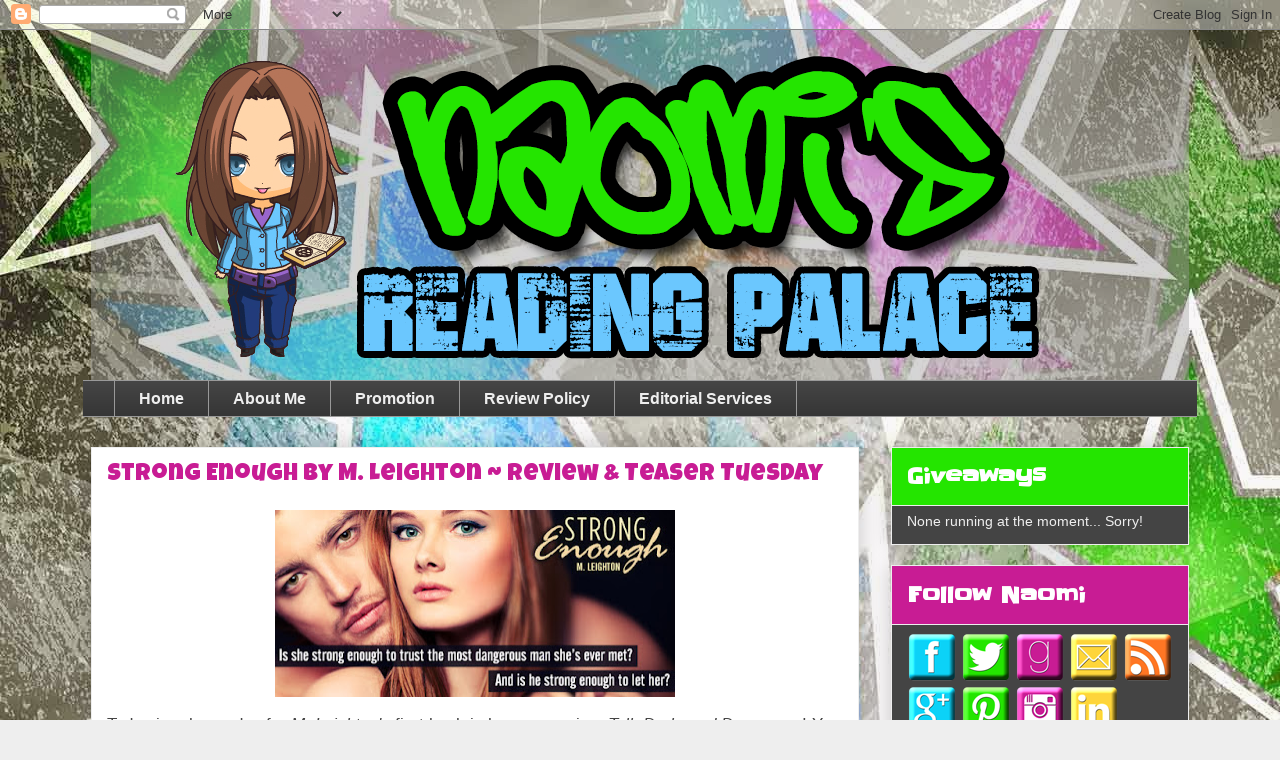

--- FILE ---
content_type: text/html; charset=UTF-8
request_url: https://nomisparanormalpalace.blogspot.com/2015/08/strong-enough-by-m-leighton-review.html
body_size: 32729
content:
<!DOCTYPE html>
<html class='v2' dir='ltr' xmlns='http://www.w3.org/1999/xhtml' xmlns:b='http://www.google.com/2005/gml/b' xmlns:data='http://www.google.com/2005/gml/data' xmlns:expr='http://www.google.com/2005/gml/expr'>
<head>
<link href='https://www.blogger.com/static/v1/widgets/335934321-css_bundle_v2.css' rel='stylesheet' type='text/css'/>
<meta content='width=1100' name='viewport'/>
<meta content='text/html; charset=UTF-8' http-equiv='Content-Type'/>
<meta content='blogger' name='generator'/>
<link href='https://nomisparanormalpalace.blogspot.com/favicon.ico' rel='icon' type='image/x-icon'/>
<link href='http://nomisparanormalpalace.blogspot.com/2015/08/strong-enough-by-m-leighton-review.html' rel='canonical'/>
<link rel="alternate" type="application/atom+xml" title="Naomi&#39;s Reading Palace - Atom" href="https://nomisparanormalpalace.blogspot.com/feeds/posts/default" />
<link rel="alternate" type="application/rss+xml" title="Naomi&#39;s Reading Palace - RSS" href="https://nomisparanormalpalace.blogspot.com/feeds/posts/default?alt=rss" />
<link rel="service.post" type="application/atom+xml" title="Naomi&#39;s Reading Palace - Atom" href="https://www.blogger.com/feeds/4638892498274656786/posts/default" />

<link rel="alternate" type="application/atom+xml" title="Naomi&#39;s Reading Palace - Atom" href="https://nomisparanormalpalace.blogspot.com/feeds/6678110208963037892/comments/default" />
<!--Can't find substitution for tag [blog.ieCssRetrofitLinks]-->
<link href='https://blogger.googleusercontent.com/img/b/R29vZ2xl/AVvXsEix0Zb_PjVrrJBT4bZ5IDX7P69G-f5cdj2Ps_oiI2ZEYt7NNeOZwPot3Zb-fI_GKpZCjqF6eB64BjND0fZT4UNNZ9aCtgPl81f-a3l0mYrUubEsL9vfj49VoL58k4TM4EA-8X4a0y9pQUM/s400/StrongEnough-LaunchPostHeader.jpg' rel='image_src'/>
<meta content='http://nomisparanormalpalace.blogspot.com/2015/08/strong-enough-by-m-leighton-review.html' property='og:url'/>
<meta content='Strong Enough by M. Leighton ~ Review &amp; Teaser Tuesday' property='og:title'/>
<meta content='         Today is release day for M. Leighton&#39;s  first book in her new series,  Tall, Dark, and Dangerous ! You just have to meet Jasper and...' property='og:description'/>
<meta content='https://blogger.googleusercontent.com/img/b/R29vZ2xl/AVvXsEix0Zb_PjVrrJBT4bZ5IDX7P69G-f5cdj2Ps_oiI2ZEYt7NNeOZwPot3Zb-fI_GKpZCjqF6eB64BjND0fZT4UNNZ9aCtgPl81f-a3l0mYrUubEsL9vfj49VoL58k4TM4EA-8X4a0y9pQUM/w1200-h630-p-k-no-nu/StrongEnough-LaunchPostHeader.jpg' property='og:image'/>
<title>Naomi's Reading Palace: Strong Enough by M. Leighton ~ Review & Teaser Tuesday</title>
<style type='text/css'>@font-face{font-family:'Luckiest Guy';font-style:normal;font-weight:400;font-display:swap;src:url(//fonts.gstatic.com/s/luckiestguy/v25/_gP_1RrxsjcxVyin9l9n_j2hQ952ijl7aSqP.woff2)format('woff2');unicode-range:U+0100-02BA,U+02BD-02C5,U+02C7-02CC,U+02CE-02D7,U+02DD-02FF,U+0304,U+0308,U+0329,U+1D00-1DBF,U+1E00-1E9F,U+1EF2-1EFF,U+2020,U+20A0-20AB,U+20AD-20C0,U+2113,U+2C60-2C7F,U+A720-A7FF;}@font-face{font-family:'Luckiest Guy';font-style:normal;font-weight:400;font-display:swap;src:url(//fonts.gstatic.com/s/luckiestguy/v25/_gP_1RrxsjcxVyin9l9n_j2hTd52ijl7aQ.woff2)format('woff2');unicode-range:U+0000-00FF,U+0131,U+0152-0153,U+02BB-02BC,U+02C6,U+02DA,U+02DC,U+0304,U+0308,U+0329,U+2000-206F,U+20AC,U+2122,U+2191,U+2193,U+2212,U+2215,U+FEFF,U+FFFD;}@font-face{font-family:'Slackey';font-style:normal;font-weight:400;font-display:swap;src:url(//fonts.gstatic.com/s/slackey/v29/N0bV2SdQO-5yM0-dGlNQJPTVkdc.woff2)format('woff2');unicode-range:U+0000-00FF,U+0131,U+0152-0153,U+02BB-02BC,U+02C6,U+02DA,U+02DC,U+0304,U+0308,U+0329,U+2000-206F,U+20AC,U+2122,U+2191,U+2193,U+2212,U+2215,U+FEFF,U+FFFD;}</style>
<style id='page-skin-1' type='text/css'><!--
/*
-----------------------------------------------
Blogger Template Style
Name:     Awesome Inc.
Designer: Tina Chen
URL:      tinachen.org
----------------------------------------------- */
/* Variable definitions
====================
<Variable name="keycolor" description="Main Color" type="color" default="#ffffff"/>
<Group description="Page" selector="body">
<Variable name="body.font" description="Font" type="font"
default="normal normal 13px Arial, Tahoma, Helvetica, FreeSans, sans-serif"/>
<Variable name="body.background.color" description="Background Color" type="color" default="#000000"/>
<Variable name="body.text.color" description="Text Color" type="color" default="#ffffff"/>
</Group>
<Group description="Links" selector=".main-inner">
<Variable name="link.color" description="Link Color" type="color" default="#888888"/>
<Variable name="link.visited.color" description="Visited Color" type="color" default="#444444"/>
<Variable name="link.hover.color" description="Hover Color" type="color" default="#cccccc"/>
</Group>
<Group description="Blog Title" selector=".header h1">
<Variable name="header.font" description="Title Font" type="font"
default="normal bold 40px Arial, Tahoma, Helvetica, FreeSans, sans-serif"/>
<Variable name="header.text.color" description="Title Color" type="color" default="#444444" />
<Variable name="header.background.color" description="Header Background" type="color" default="transparent" />
</Group>
<Group description="Blog Description" selector=".header .description">
<Variable name="description.font" description="Font" type="font"
default="normal normal 14px Arial, Tahoma, Helvetica, FreeSans, sans-serif"/>
<Variable name="description.text.color" description="Text Color" type="color"
default="#444444" />
</Group>
<Group description="Tabs Text" selector=".tabs-inner .widget li a">
<Variable name="tabs.font" description="Font" type="font"
default="normal bold 14px Arial, Tahoma, Helvetica, FreeSans, sans-serif"/>
<Variable name="tabs.text.color" description="Text Color" type="color" default="#444444"/>
<Variable name="tabs.selected.text.color" description="Selected Color" type="color" default="#eeeeee"/>
</Group>
<Group description="Tabs Background" selector=".tabs-outer .PageList">
<Variable name="tabs.background.color" description="Background Color" type="color" default="#141414"/>
<Variable name="tabs.selected.background.color" description="Selected Color" type="color" default="#444444"/>
<Variable name="tabs.border.color" description="Border Color" type="color" default="#eeeeee"/>
</Group>
<Group description="Date Header" selector=".main-inner .widget h2.date-header, .main-inner .widget h2.date-header span">
<Variable name="date.font" description="Font" type="font"
default="normal normal 14px Arial, Tahoma, Helvetica, FreeSans, sans-serif"/>
<Variable name="date.text.color" description="Text Color" type="color" default="#666666"/>
<Variable name="date.border.color" description="Border Color" type="color" default="#eeeeee"/>
</Group>
<Group description="Post Title" selector="h3.post-title, h4, h3.post-title a">
<Variable name="post.title.font" description="Font" type="font"
default="normal bold 22px Arial, Tahoma, Helvetica, FreeSans, sans-serif"/>
<Variable name="post.title.text.color" description="Text Color" type="color" default="#444444"/>
</Group>
<Group description="Post Background" selector=".post">
<Variable name="post.background.color" description="Background Color" type="color" default="#444444" />
<Variable name="post.border.color" description="Border Color" type="color" default="#eeeeee" />
<Variable name="post.border.bevel.color" description="Bevel Color" type="color" default="#eeeeee"/>
</Group>
<Group description="Gadget Title" selector="h2">
<Variable name="widget.title.font" description="Font" type="font"
default="normal bold 14px Arial, Tahoma, Helvetica, FreeSans, sans-serif"/>
<Variable name="widget.title.text.color" description="Text Color" type="color" default="#444444"/>
</Group>
<Group description="Gadget Text" selector=".sidebar .widget">
<Variable name="widget.font" description="Font" type="font"
default="normal normal 14px Arial, Tahoma, Helvetica, FreeSans, sans-serif"/>
<Variable name="widget.text.color" description="Text Color" type="color" default="#444444"/>
<Variable name="widget.alternate.text.color" description="Alternate Color" type="color" default="#666666"/>
</Group>
<Group description="Gadget Links" selector=".sidebar .widget">
<Variable name="widget.link.color" description="Link Color" type="color" default="#999999"/>
<Variable name="widget.link.visited.color" description="Visited Color" type="color" default="#999999"/>
<Variable name="widget.link.hover.color" description="Hover Color" type="color" default="#24e500"/>
</Group>
<Group description="Gadget Background" selector=".sidebar .widget">
<Variable name="widget.background.color" description="Background Color" type="color" default="#141414"/>
<Variable name="widget.border.color" description="Border Color" type="color" default="#222222"/>
<Variable name="widget.border.bevel.color" description="Bevel Color" type="color" default="#000000"/>
</Group>
<Group description="Sidebar Background" selector=".column-left-inner .column-right-inner">
<Variable name="widget.outer.background.color" description="Background Color" type="color" default="transparent" />
</Group>
<Group description="Images" selector=".main-inner">
<Variable name="image.background.color" description="Background Color" type="color" default="transparent"/>
<Variable name="image.border.color" description="Border Color" type="color" default="transparent"/>
</Group>
<Group description="Feed" selector=".blog-feeds">
<Variable name="feed.text.color" description="Text Color" type="color" default="#444444"/>
</Group>
<Group description="Feed Links" selector=".blog-feeds">
<Variable name="feed.link.color" description="Link Color" type="color" default="#999999"/>
<Variable name="feed.link.visited.color" description="Visited Color" type="color" default="#999999"/>
<Variable name="feed.link.hover.color" description="Hover Color" type="color" default="#24e500"/>
</Group>
<Group description="Pager" selector=".blog-pager">
<Variable name="pager.background.color" description="Background Color" type="color" default="#ffffff" />
</Group>
<Group description="Footer" selector=".footer-outer">
<Variable name="footer.background.color" description="Background Color" type="color" default="#444444" />
<Variable name="footer.text.color" description="Text Color" type="color" default="#444444" />
</Group>
<Variable name="title.shadow.spread" description="Title Shadow" type="length" default="-1px"/>
<Variable name="body.background" description="Body Background" type="background"
color="#eeeeee"
default="$(color) none repeat scroll top left"/>
<Variable name="body.background.gradient.cap" description="Body Gradient Cap" type="url"
default="none"/>
<Variable name="body.background.size" description="Body Background Size" type="string" default="auto"/>
<Variable name="tabs.background.gradient" description="Tabs Background Gradient" type="url"
default="none"/>
<Variable name="header.background.gradient" description="Header Background Gradient" type="url" default="none" />
<Variable name="header.padding.top" description="Header Top Padding" type="length" default="22px" />
<Variable name="header.margin.top" description="Header Top Margin" type="length" default="0" />
<Variable name="header.margin.bottom" description="Header Bottom Margin" type="length" default="0" />
<Variable name="widget.padding.top" description="Widget Padding Top" type="length" default="8px" />
<Variable name="widget.padding.side" description="Widget Padding Side" type="length" default="15px" />
<Variable name="widget.outer.margin.top" description="Widget Top Margin" type="length" default="0" />
<Variable name="widget.outer.background.gradient" description="Gradient" type="url" default="none" />
<Variable name="widget.border.radius" description="Gadget Border Radius" type="length" default="0" />
<Variable name="outer.shadow.spread" description="Outer Shadow Size" type="length" default="0" />
<Variable name="date.header.border.radius.top" description="Date Header Border Radius Top" type="length" default="0" />
<Variable name="date.header.position" description="Date Header Position" type="length" default="15px" />
<Variable name="date.space" description="Date Space" type="length" default="30px" />
<Variable name="date.position" description="Date Float" type="string" default="static" />
<Variable name="date.padding.bottom" description="Date Padding Bottom" type="length" default="0" />
<Variable name="date.border.size" description="Date Border Size" type="length" default="0" />
<Variable name="date.background" description="Date Background" type="background" color="transparent"
default="$(color) none no-repeat scroll top left" />
<Variable name="date.first.border.radius.top" description="Date First top radius" type="length" default="0" />
<Variable name="date.last.space.bottom" description="Date Last Space Bottom" type="length"
default="20px" />
<Variable name="date.last.border.radius.bottom" description="Date Last bottom radius" type="length" default="0" />
<Variable name="post.first.padding.top" description="First Post Padding Top" type="length" default="0" />
<Variable name="image.shadow.spread" description="Image Shadow Size" type="length" default="0"/>
<Variable name="image.border.radius" description="Image Border Radius" type="length" default="0"/>
<Variable name="separator.outdent" description="Separator Outdent" type="length" default="15px" />
<Variable name="title.separator.border.size" description="Widget Title Border Size" type="length" default="1px" />
<Variable name="list.separator.border.size" description="List Separator Border Size" type="length" default="1px" />
<Variable name="shadow.spread" description="Shadow Size" type="length" default="0"/>
<Variable name="startSide" description="Side where text starts in blog language" type="automatic" default="left"/>
<Variable name="endSide" description="Side where text ends in blog language" type="automatic" default="right"/>
<Variable name="date.side" description="Side where date header is placed" type="string" default="right"/>
<Variable name="pager.border.radius.top" description="Pager Border Top Radius" type="length" default="0" />
<Variable name="pager.space.top" description="Pager Top Space" type="length" default="1em" />
<Variable name="footer.background.gradient" description="Background Gradient" type="url" default="none" />
<Variable name="mobile.background.size" description="Mobile Background Size" type="string"
default="auto"/>
<Variable name="mobile.background.overlay" description="Mobile Background Overlay" type="string"
default="transparent none repeat scroll top left"/>
<Variable name="mobile.button.color" description="Mobile Button Color" type="color" default="#ffffff" />
*/
/* Content
----------------------------------------------- */
body {
font: normal normal 14px Verdana, Geneva, sans-serif;
color: #444444;
background: #eeeeee url(//3.bp.blogspot.com/-gmNkvoSuueA/VVs81_AOlII/AAAAAAAAMp8/PFjrE9j47bk/s0/back5.jpg) repeat fixed top left;
}
html body .content-outer {
min-width: 0;
max-width: 100%;
width: 100%;
}
a{
-webkit-transition: all .3s ease;
-moz-transition: all .3s ease;
-o-transition: all .3s ease;
}
a:link {
text-decoration: none;
color: #999999;
}
a:visited {
text-decoration: none;
color: #999999;
}
a:hover {
text-decoration: underline;
color: #24e500;
}
.body-fauxcolumn-outer .cap-top {
position: absolute;
z-index: 1;
height: 276px;
width: 100%;
background: transparent none repeat-x scroll top left;
_background-image: none;
}
/* ===============================================
Blurb id
=============================================== */
#blurb{
background: url(https://blogger.googleusercontent.com/img/b/R29vZ2xl/AVvXsEgS_LwrqgE_8pwlltu_8E8cCqOQavFwS8euWhX_VeDuozHaoJ1WMDRMWTeWwtE11pjH9dQ5wW8o0xMq-dYHD8bWqOA677mkLaLFVjqwLH3ezenJH6ymexlfTw03iHmWLBp_QW7sqM4P5ds/s1600/Blurb.jpg) no-repeat;  padding: 135px 15px 15px 15px;
border: 2px solid #4ed0ff;
-moz-box-shadow: 1px 1px 2px #CCC;
-webkit-box-shadow: 1px 1px 2px #CCC;
box-shadow: 1px 1px 2px #CCC;
line-height: 1.4em;
margin-left: auto;
margin-right: auto;
width:82%;
}
/* ===============================================
Target individual widget titles
#24e500 green
#c81c94 pink/purple
#0cd2f7 blue
#fed53b yellow
#ff7624 orange
=============================================== */
#HTML3 h2.title{
background-color: #24e500;
}
#HTML1 h2.title{
background-color: #24e500;
}
#BlogArchive1 h2{
background-color: #0cd2f7;
}
#Profile1 h2{
background-color: #fed53b;
}
#PopularPosts1.widget.PopularPosts h2{
background-color: #24e500;
}
#Text2.widget.Text h2.title{
background-color: #ff7624;
}
#Label1.widget.Label h2{
background-color: #fed53b;
}
#PageList1.widget.PageList h2{
background-color: #c81c94;
}
#HTML5.widget.HTML h2.title{
background-color: #c81c94;
}
#HTML25.widget.HTML h2.title{
background-color: #ff7624;
}
#FollowByEmail1.widget.FollowByEmail h2.title{
background-color: #0cd2f7;
}
#Stats1.widget.Stats h2{
background-color: #c81c94;
}
#HTML6.widget.HTML h2.title{
background-color: #ff7624;
}
#Image1.widget.Image h2{
background-color: #0cd2f7;
}
#HTML14.widget.HTML h2.title{
background-color: #ff7624;
}
#HTML13.widget.HTML h2.title{
background-color: #24e500;
}
#HTML15.widget.HTML h2.title{
background-color: #0cd2f7;
}
#HTML11.widget.HTML h2.title{
background-color: #fed53b;
}
#CustomSearch1.widget.CustomSearch h2.title{
background-color: #fed53b;
}
#HTML16.widget.HTML h2.title{
background-color: #ff7624;
}
#HTML7.widget.HTML h2.title{
background-color: #c81c94;
}
#HTML10.widget.HTML h2.title{
background-color: #ff7624;
}
#HTML2.widget.HTML h2.title {
background-color: #0cd2f7;
}
/* ===============================================
Rotating buttons
=============================================== */
.rotate{
-webkit-transition-duration: 0.8s;
-moz-transition-duration: 0.8s;
-o-transition-duration: 0.8s;
transition-duration: 0.8s;
-webkit-transition-property: -webkit-transform;
-moz-transition-property: -moz-transform;
-o-transition-property: -o-transform;
transition-property: transform;
overflow:hidden;
}
.rotate:hover
{
-webkit-transform:rotate(360deg);
-moz-transform:rotate(360deg);
-o-transform:rotate(360deg);
}
/* Columns
----------------------------------------------- */
.content-inner {
padding: 0;
}
.header-inner .section {
margin: 0 16px;
}
.tabs-inner .section {
margin: 0 16px;
}
.main-inner {
padding-top: 30px;
}
.main-inner .column-center-inner,
.main-inner .column-left-inner,
.main-inner .column-right-inner {
padding: 0 5px;
}
*+html body .main-inner .column-center-inner {
margin-top: -30px;
}
#layout .main-inner .column-center-inner {
margin-top: 0;
}
/* Header
----------------------------------------------- */
.header-outer {
margin: 0 0 0 0;
background: transparent none repeat scroll 0 0;
}
.Header h1 {
font: normal bold 40px Arial, Tahoma, Helvetica, FreeSans, sans-serif;
color: #24e500;
text-shadow: 0 0 -1px #000000;
}
.Header h1 a {
color: #24e500;
}
.Header .description {
font: normal normal 14px Arial, Tahoma, Helvetica, FreeSans, sans-serif;
color: #444444;
}
.header-inner .Header .titlewrapper,
.header-inner .Header .descriptionwrapper {
padding-left: 0;
padding-right: 0;
margin-bottom: 0;
}
.header-inner .Header .titlewrapper {
padding-top: 22px;
}
/* Tabs
----------------------------------------------- */
.tabs-outer {
overflow: hidden;
position: relative;
background: #444444 url(//www.blogblog.com/1kt/awesomeinc/tabs_gradient_light.png) repeat scroll 0 0;
width: 87%;
margin-left: auto;
margin-right: auto;
}
#layout .tabs-outer {
overflow: visible;
}
.tabs-cap-top, .tabs-cap-bottom {
position: absolute;
width: 100%;
border-top: 1px solid #999999;
}
.tabs-cap-bottom {
bottom: 0;
}
.tabs-inner .widget li a {
display: inline-block;
margin: 0;
padding: .6em 1.5em;
font: normal bold 16px Arial, Tahoma, Helvetica, FreeSans, sans-serif;
color: #eeeeee;
border-top: 1px solid #999999;
border-bottom: 1px solid #999999;
border-left: 1px solid #999999;
height: 16px;
line-height: 16px;
}
.tabs-inner .widget li:last-child a {
border-right: 1px solid #999999;
}
.tabs-inner .widget li.selected a, .tabs-inner .widget li a:hover {
background: #24e500 url(//www.blogblog.com/1kt/awesomeinc/tabs_gradient_light.png) repeat-x scroll 0 -100px;
color: #444444;
}
/* Headings
----------------------------------------------- */
h2 {
font: normal bold 22px Slackey;
color: #ffffff;
}
/* Widgets
----------------------------------------------- */
.bloglovin{
text-align: center;
}
.main-inner .section {
margin: 0 27px;
padding: 0;
}
.main-inner .column-left-outer,
.main-inner .column-right-outer {
margin-top: 0;
}
#layout .main-inner .column-left-outer,
#layout .main-inner .column-right-outer {
margin-top: 0;
}
.main-inner .column-left-inner,
.main-inner .column-right-inner {
background: transparent none repeat 0 0;
-moz-box-shadow: 0 0 0 rgba(0, 0, 0, .2);
-webkit-box-shadow: 0 0 0 rgba(0, 0, 0, .2);
-goog-ms-box-shadow: 0 0 0 rgba(0, 0, 0, .2);
box-shadow: 0 0 0 rgba(0, 0, 0, .2);
-moz-border-radius: 0;
-webkit-border-radius: 0;
-goog-ms-border-radius: 0;
border-radius: 0;
}
#layout .main-inner .column-left-inner,
#layout .main-inner .column-right-inner {
margin-top: 0;
}
.sidebar .widget {
font: normal normal 14px Arial, Tahoma, Helvetica, FreeSans, sans-serif;
color: #eeeeee;
}
.sidebar .widget a:link {
color: #24e500;
}
.sidebar .widget a:visited {
color: #24e500;
}
.sidebar .widget a:hover {
color: #3778cd;
}
.sidebar .widget h2 {
text-shadow: 0 0 -1px #000000;
}
.main-inner .widget {
background-color: #444444;
border: 1px solid #eeeeee;
padding: 0 15px 15px;
margin: 20px -16px;
-moz-box-shadow: 0 0 20px rgba(0, 0, 0, .2);
-webkit-box-shadow: 0 0 20px rgba(0, 0, 0, .2);
-goog-ms-box-shadow: 0 0 20px rgba(0, 0, 0, .2);
box-shadow: 0 0 20px rgba(0, 0, 0, .2);
-moz-border-radius: 0;
-webkit-border-radius: 0;
-goog-ms-border-radius: 0;
border-radius: 0;
}
.main-inner .widget h2 {
margin: 0 -15px;
padding: .6em 15px .5em;
border-bottom: 1px solid transparent;
}
.footer-inner .widget h2 {
padding: 0 0 .4em;
border-bottom: 1px solid transparent;
}
.main-inner .widget h2 + div, .footer-inner .widget h2 + div {
border-top: 1px solid #eeeeee;
padding-top: 8px;
}
.main-inner .widget .widget-content {
margin: 0 -15px;
padding: 7px 15px 0;
}
.main-inner .widget ul, .main-inner .widget #ArchiveList ul.flat {
margin: -8px -15px 0;
padding: 0;
list-style: none;
}
.main-inner .widget #ArchiveList {
margin: -8px 0 0;
}
.main-inner .widget ul li, .main-inner .widget #ArchiveList ul.flat li {
padding: .5em 15px;
text-indent: 0;
color: #eeeeee;
border-top: 1px solid #eeeeee;
border-bottom: 1px solid transparent;
}
.main-inner .widget #ArchiveList ul li {
padding-top: .25em;
padding-bottom: .25em;
}
.main-inner .widget ul li:first-child, .main-inner .widget #ArchiveList ul.flat li:first-child {
border-top: none;
}
.main-inner .widget ul li:last-child, .main-inner .widget #ArchiveList ul.flat li:last-child {
border-bottom: none;
}
.post-body {
position: relative;
}
.main-inner .widget .post-body ul {
padding: 0 2.5em;
margin: .5em 0;
list-style: disc;
}
.main-inner .widget .post-body ul li {
padding: 0.25em 0;
margin-bottom: .25em;
color: #444444;
border: none;
}
.footer-inner .widget ul {
padding: 0;
list-style: none;
}
.widget .zippy {
color: #eeeeee;
}
/* Posts
----------------------------------------------- */
body .main-inner .Blog {
padding: 0;
margin-bottom: 1em;
background-color: transparent;
border: none;
-moz-box-shadow: 0 0 0 rgba(0, 0, 0, 0);
-webkit-box-shadow: 0 0 0 rgba(0, 0, 0, 0);
-goog-ms-box-shadow: 0 0 0 rgba(0, 0, 0, 0);
box-shadow: 0 0 0 rgba(0, 0, 0, 0);
}
.main-inner .section:last-child .Blog:last-child {
padding: 0;
margin-bottom: 1em;
}
.main-inner .widget h2.date-header {
margin: 0 -15px 1px;
padding: 0 0 0 0;
font: normal normal 14px Arial, Tahoma, Helvetica, FreeSans, sans-serif;
color: #444444;
background: transparent none no-repeat scroll top left;
border-top: 0 solid #eeeeee;
border-bottom: 1px solid transparent;
-moz-border-radius-topleft: 0;
-moz-border-radius-topright: 0;
-webkit-border-top-left-radius: 0;
-webkit-border-top-right-radius: 0;
border-top-left-radius: 0;
border-top-right-radius: 0;
position: static;
bottom: 100%;
right: 15px;
text-shadow: 0 0 -1px #000000;
}
.main-inner .widget h2.date-header span {
font: normal normal 14px Arial, Tahoma, Helvetica, FreeSans, sans-serif;
display: block;
padding: .5em 15px;
border-left: 0 solid #eeeeee;
border-right: 0 solid #eeeeee;
}
.date-outer {
position: relative;
margin: 30px 0 20px;
padding: 0 15px;
background-color: #ffffff;
border: 1px solid #eeeeee;
-moz-box-shadow: 0 0 20px rgba(0, 0, 0, .2);
-webkit-box-shadow: 0 0 20px rgba(0, 0, 0, .2);
-goog-ms-box-shadow: 0 0 20px rgba(0, 0, 0, .2);
box-shadow: 0 0 20px rgba(0, 0, 0, .2);
-moz-border-radius: 0;
-webkit-border-radius: 0;
-goog-ms-border-radius: 0;
border-radius: 0;
}
.date-outer:first-child {
margin-top: 0;
}
.date-outer:last-child {
margin-bottom: 20px;
-moz-border-radius-bottomleft: 0;
-moz-border-radius-bottomright: 0;
-webkit-border-bottom-left-radius: 0;
-webkit-border-bottom-right-radius: 0;
-goog-ms-border-bottom-left-radius: 0;
-goog-ms-border-bottom-right-radius: 0;
border-bottom-left-radius: 0;
border-bottom-right-radius: 0;
}
.date-posts {
margin: 0 -15px;
padding: 0 15px;
clear: both;
}
.post-outer, .inline-ad {
border-top: 1px solid #eeeeee;
margin: 0 -15px;
padding: 15px 15px;
}
.post-outer {
padding-bottom: 10px;
}
.post-outer:first-child {
padding-top: 0;
border-top: none;
}
.post-outer:last-child, .inline-ad:last-child {
border-bottom: none;
}
.post-body {
position: relative;
}
.post-body img {
padding: 8px;
background: transparent;
border: 1px solid transparent;
-moz-box-shadow: 0 0 0 rgba(0, 0, 0, .2);
-webkit-box-shadow: 0 0 0 rgba(0, 0, 0, .2);
box-shadow: 0 0 0 rgba(0, 0, 0, .2);
-moz-border-radius: 0;
-webkit-border-radius: 0;
border-radius: 0;
}
h3.post-title, h4 {
font: normal normal 24px Luckiest Guy;
color: #c81c94;
margin-top: 15px;
}
h3.post-title a {
font: normal normal 24px Luckiest Guy;
color: #c81c94;
}
h3.post-title a:hover {
color: #24e500;
text-decoration: underline;
}
.post-header {
margin: 0 0 1em;
}
.post-body {
line-height: 1.4;
}
.post-outer h2 {
color: #444444;
}
.post-footer {
margin: 1.5em 0 0;
}
#blog-pager {
padding: 15px;
font-size: 120%;
background-color: #ffffff;
border: 1px solid #eeeeee;
-moz-box-shadow: 0 0 20px rgba(0, 0, 0, .2);
-webkit-box-shadow: 0 0 20px rgba(0, 0, 0, .2);
-goog-ms-box-shadow: 0 0 20px rgba(0, 0, 0, .2);
box-shadow: 0 0 20px rgba(0, 0, 0, .2);
-moz-border-radius: 0;
-webkit-border-radius: 0;
-goog-ms-border-radius: 0;
border-radius: 0;
-moz-border-radius-topleft: 0;
-moz-border-radius-topright: 0;
-webkit-border-top-left-radius: 0;
-webkit-border-top-right-radius: 0;
-goog-ms-border-top-left-radius: 0;
-goog-ms-border-top-right-radius: 0;
border-top-left-radius: 0;
border-top-right-radius-topright: 0;
margin-top: 1em;
}
.blog-feeds, .post-feeds {
margin: 1em 0;
text-align: center;
color: #444444;
}
.blog-feeds a, .post-feeds a {
color: #24e500;
}
.blog-feeds a:visited, .post-feeds a:visited {
color: #24e500;
}
.blog-feeds a:hover, .post-feeds a:hover {
color: #c81c94;
}
.post-outer .comments {
margin-top: 2em;
}
/* Comments
----------------------------------------------- */
.comments .comments-content .icon.blog-author {
background-repeat: no-repeat;
background-image: url([data-uri]);
}
.comments .comments-content .loadmore a {
border-top: 1px solid #999999;
border-bottom: 1px solid #999999;
}
.comments .continue {
border-top: 2px solid #999999;
}
/* Footer
----------------------------------------------- */
.footer-outer {
margin: -20px 0 -1px;
padding: 20px 0 0;
color: #eeeeee;
overflow: hidden;
}
.footer-fauxborder-left {
border-top: 1px solid #eeeeee;
background: #444444 none repeat scroll 0 0;
-moz-box-shadow: 0 0 20px rgba(0, 0, 0, .2);
-webkit-box-shadow: 0 0 20px rgba(0, 0, 0, .2);
-goog-ms-box-shadow: 0 0 20px rgba(0, 0, 0, .2);
box-shadow: 0 0 20px rgba(0, 0, 0, .2);
margin: 0 -20px;
}
/* Mobile
----------------------------------------------- */
body.mobile {
background-size: auto;
}
.mobile .body-fauxcolumn-outer {
background: transparent none repeat scroll top left;
}
*+html body.mobile .main-inner .column-center-inner {
margin-top: 0;
}
.mobile .main-inner .widget {
padding: 0 0 15px;
}
.mobile .main-inner .widget h2 + div,
.mobile .footer-inner .widget h2 + div {
border-top: none;
padding-top: 0;
}
.mobile .footer-inner .widget h2 {
padding: 0.5em 0;
border-bottom: none;
}
.mobile .main-inner .widget .widget-content {
margin: 0;
padding: 7px 0 0;
}
.mobile .main-inner .widget ul,
.mobile .main-inner .widget #ArchiveList ul.flat {
margin: 0 -15px 0;
}
.mobile .main-inner .widget h2.date-header {
right: 0;
}
.mobile .date-header span {
padding: 0.4em 0;
}
.mobile .date-outer:first-child {
margin-bottom: 0;
border: 1px solid #eeeeee;
-moz-border-radius-topleft: 0;
-moz-border-radius-topright: 0;
-webkit-border-top-left-radius: 0;
-webkit-border-top-right-radius: 0;
-goog-ms-border-top-left-radius: 0;
-goog-ms-border-top-right-radius: 0;
border-top-left-radius: 0;
border-top-right-radius: 0;
}
.mobile .date-outer {
border-color: #eeeeee;
border-width: 0 1px 1px;
}
.mobile .date-outer:last-child {
margin-bottom: 0;
}
.mobile .main-inner {
padding: 0;
}
.mobile .header-inner .section {
margin: 0;
}
.mobile .post-outer, .mobile .inline-ad {
padding: 5px 0;
}
.mobile .tabs-inner .section {
margin: 0 10px;
}
.mobile .main-inner .widget h2 {
margin: 0;
padding: 0;
}
.mobile .main-inner .widget h2.date-header span {
padding: 0;
}
.mobile .main-inner .widget .widget-content {
margin: 0;
padding: 7px 0 0;
}
.mobile #blog-pager {
border: 1px solid transparent;
background: #444444 none repeat scroll 0 0;
}
.mobile .main-inner .column-left-inner,
.mobile .main-inner .column-right-inner {
background: transparent none repeat 0 0;
-moz-box-shadow: none;
-webkit-box-shadow: none;
-goog-ms-box-shadow: none;
box-shadow: none;
}
.mobile .date-posts {
margin: 0;
padding: 0;
}
.mobile .footer-fauxborder-left {
margin: 0;
border-top: inherit;
}
.mobile .main-inner .section:last-child .Blog:last-child {
margin-bottom: 0;
}
.mobile-index-contents {
color: #444444;
}
.mobile .mobile-link-button {
background: #999999 url(//www.blogblog.com/1kt/awesomeinc/tabs_gradient_light.png) repeat scroll 0 0;
}
.mobile-link-button a:link, .mobile-link-button a:visited {
color: #ffffff;
}
.mobile .tabs-inner .PageList .widget-content {
background: transparent;
border-top: 1px solid;
border-color: #999999;
color: #eeeeee;
}
.mobile .tabs-inner .PageList .widget-content .pagelist-arrow {
border-left: 1px solid #999999;
}

--></style>
<style id='template-skin-1' type='text/css'><!--
body {
min-width: 1130px;
}
.content-outer, .content-fauxcolumn-outer, .region-inner {
min-width: 1130px;
max-width: 1130px;
_width: 1130px;
}
.main-inner .columns {
padding-left: 0px;
padding-right: 330px;
}
.main-inner .fauxcolumn-center-outer {
left: 0px;
right: 330px;
/* IE6 does not respect left and right together */
_width: expression(this.parentNode.offsetWidth -
parseInt("0px") -
parseInt("330px") + 'px');
}
.main-inner .fauxcolumn-left-outer {
width: 0px;
}
.main-inner .fauxcolumn-right-outer {
width: 330px;
}
.main-inner .column-left-outer {
width: 0px;
right: 100%;
margin-left: -0px;
}
.main-inner .column-right-outer {
width: 330px;
margin-right: -330px;
}
#layout {
min-width: 0;
}
#layout .content-outer {
min-width: 0;
width: 800px;
}
#layout .region-inner {
min-width: 0;
width: auto;
}
--></style>
<script type='text/javascript'>
var thumbnail_mode = "no-float" ;
summary_noimg = 300;
summary_img = 350; 
img_thumb_height = 200; 
 img_thumb_width = 300;
</script>
<script type='text/javascript'>
//<![CDATA[
function removeHtmlTag(strx,chop){
if(strx.indexOf("<")!=-1)
{
var s = strx.split("<");
for(var i=0;i<s.length;i++){
if(s[i].indexOf(">")!=-1){
s[i] = s[i].substring(s[i].indexOf(">")+1,s[i].length);
} }
strx = s.join("");
}
chop = (chop < strx.length-1) ? chop : strx.length-2;
while(strx.charAt(chop-1)!=' ' && strx.indexOf(' ',chop)!=-1) chop++;
strx = strx.substring(0,chop-1);
return strx+'...';
}
function createSummaryAndThumb(pID){
var div = document.getElementById(pID);
var imgtag = "";
var img = div.getElementsByTagName("img");
var summ = summary_noimg;
if(img.length>=1) {
imgtag = '<span style="float:left; padding:0px 10px 5px 0px;"><img src="'+img[0].src+'" width="150px" height="auto"/></span>';
summ = summary_img;
}
var summary = imgtag + '<div>' + removeHtmlTag(div.innerHTML,summ) + '</div>';
div.innerHTML = summary;
}
//]]>
</script>
<script type='text/javascript'>
// <![CDATA[
var colour="random"; // in addition to "random" can be set to any valid colour eg "#f0f" or "red"
var sparkles=50;

/****************************
*  Tinkerbell Magic Sparkle *
*(c)2005-13 mf2fm web-design*
*  http://www.mf2fm.com/rv  *
* DON'T EDIT BELOW THIS BOX *
****************************/
var x=ox=400;
var y=oy=300;
var swide=800;
var shigh=600;
var sleft=sdown=0;
var tiny=new Array();
var star=new Array();
var starv=new Array();
var starx=new Array();
var stary=new Array();
var tinyx=new Array();
var tinyy=new Array();
var tinyv=new Array();

window.onload=function() { if (document.getElementById) {
  var i, rats, rlef, rdow;
  for (var i=0; i<sparkles; i++) {
    var rats=createDiv(3, 3);
    rats.style.visibility="hidden";
    rats.style.zIndex="999";
    document.body.appendChild(tiny[i]=rats);
    starv[i]=0;
    tinyv[i]=0;
    var rats=createDiv(5, 5);
    rats.style.backgroundColor="transparent";
    rats.style.visibility="hidden";
    rats.style.zIndex="999";
    var rlef=createDiv(1, 5);
    var rdow=createDiv(5, 1);
    rats.appendChild(rlef);
    rats.appendChild(rdow);
    rlef.style.top="2px";
    rlef.style.left="0px";
    rdow.style.top="0px";
    rdow.style.left="2px";
    document.body.appendChild(star[i]=rats);
  }
  set_width();
  sparkle();
}}

function sparkle() {
  var c;
  if (Math.abs(x-ox)>1 || Math.abs(y-oy)>1) {
    ox=x;
    oy=y;
    for (c=0; c<sparkles; c++) if (!starv[c]) {
      star[c].style.left=(starx[c]=x)+"px";
      star[c].style.top=(stary[c]=y+1)+"px";
      star[c].style.clip="rect(0px, 5px, 5px, 0px)";
      star[c].childNodes[0].style.backgroundColor=star[c].childNodes[1].style.backgroundColor=(colour=="random")?newColour():colour;
      star[c].style.visibility="visible";
      starv[c]=50;
      break;
    }
  }
  for (c=0; c<sparkles; c++) {
    if (starv[c]) update_star(c);
    if (tinyv[c]) update_tiny(c);
  }
  setTimeout("sparkle()", 40);
}

function update_star(i) {
  if (--starv[i]==25) star[i].style.clip="rect(1px, 4px, 4px, 1px)";
  if (starv[i]) {
    stary[i]+=1+Math.random()*3;
    starx[i]+=(i%5-2)/5;
    if (stary[i]<shigh+sdown) {
      star[i].style.top=stary[i]+"px";
      star[i].style.left=starx[i]+"px";
    }
    else {
      star[i].style.visibility="hidden";
      starv[i]=0;
      return;
    }
  }
  else {
    tinyv[i]=50;
    tiny[i].style.top=(tinyy[i]=stary[i])+"px";
    tiny[i].style.left=(tinyx[i]=starx[i])+"px";
    tiny[i].style.width="2px";
    tiny[i].style.height="2px";
    tiny[i].style.backgroundColor=star[i].childNodes[0].style.backgroundColor;
    star[i].style.visibility="hidden";
    tiny[i].style.visibility="visible"
  }
}

function update_tiny(i) {
  if (--tinyv[i]==25) {
    tiny[i].style.width="1px";
    tiny[i].style.height="1px";
  }
  if (tinyv[i]) {
    tinyy[i]+=1+Math.random()*3;
    tinyx[i]+=(i%5-2)/5;
    if (tinyy[i]<shigh+sdown) {
      tiny[i].style.top=tinyy[i]+"px";
      tiny[i].style.left=tinyx[i]+"px";
    }
    else {
      tiny[i].style.visibility="hidden";
      tinyv[i]=0;
      return;
    }
  }
  else tiny[i].style.visibility="hidden";
}

document.onmousemove=mouse;
function mouse(e) {
  if (e) {
    y=e.pageY;
    x=e.pageX;
  }
  else {
    set_scroll();
    y=event.y+sdown;
    x=event.x+sleft;
  }
}

window.onscroll=set_scroll;
function set_scroll() {
  if (typeof(self.pageYOffset)=='number') {
    sdown=self.pageYOffset;
    sleft=self.pageXOffset;
  }
  else if (document.body && (document.body.scrollTop || document.body.scrollLeft)) {
    sdown=document.body.scrollTop;
    sleft=document.body.scrollLeft;
  }
  else if (document.documentElement && (document.documentElement.scrollTop || document.documentElement.scrollLeft)) {
    sleft=document.documentElement.scrollLeft;
    sdown=document.documentElement.scrollTop;
  }
  else {
    sdown=0;
    sleft=0;
  }
}

window.onresize=set_width;
function set_width() {
  var sw_min=999999;
  var sh_min=999999;
  if (document.documentElement && document.documentElement.clientWidth) {
    if (document.documentElement.clientWidth>0) sw_min=document.documentElement.clientWidth;
    if (document.documentElement.clientHeight>0) sh_min=document.documentElement.clientHeight;
  }
  if (typeof(self.innerWidth)=='number' && self.innerWidth) {
    if (self.innerWidth>0 && self.innerWidth<sw_min) sw_min=self.innerWidth;
    if (self.innerHeight>0 && self.innerHeight<sh_min) sh_min=self.innerHeight;
  }
  if (document.body.clientWidth) {
    if (document.body.clientWidth>0 && document.body.clientWidth<sw_min) sw_min=document.body.clientWidth;
    if (document.body.clientHeight>0 && document.body.clientHeight<sh_min) sh_min=document.body.clientHeight;
  }
  if (sw_min==999999 || sh_min==999999) {
    sw_min=800;
    sh_min=600;
  }
  swide=sw_min;
  shigh=sh_min;
}

function createDiv(height, width) {
  var div=document.createElement("div");
  div.style.position="absolute";
  div.style.height=height+"px";
  div.style.width=width+"px";
  div.style.overflow="hidden";
  return (div);
}

function newColour() {
  var c=new Array();
  c[0]=255;
  c[1]=Math.floor(Math.random()*256);
  c[2]=Math.floor(Math.random()*(256-c[1]/2));
  c.sort(function(){return (0.5 - Math.random());});
  return ("rgb("+c[0]+", "+c[1]+", "+c[2]+")");
}
// ]]>
</script>
<script type='text/javascript'>
//<![CDATA[
  (function() {
    var shr = document.createElement('script');
    shr.setAttribute('data-cfasync', 'false');
    shr.src = '//dsms0mj1bbhn4.cloudfront.net/assets/pub/shareaholic.js';
    shr.type = 'text/javascript'; shr.async = 'true';
    shr.onload = shr.onreadystatechange = function() {
      var rs = this.readyState;
      if (rs && rs != 'complete' && rs != 'loaded') return;
      var site_id = 'bbdda6938a3349b7d2d3eaf84b0cee0f';
      try { Shareaholic.init(site_id); } catch (e) {}
    };
    var s = document.getElementsByTagName('script')[0];
    s.parentNode.insertBefore(shr, s);
  })();
//]]>
</script>
<link href='https://www.blogger.com/dyn-css/authorization.css?targetBlogID=4638892498274656786&amp;zx=f51a0841-d8da-4284-958b-a1b6e3b7f144' media='none' onload='if(media!=&#39;all&#39;)media=&#39;all&#39;' rel='stylesheet'/><noscript><link href='https://www.blogger.com/dyn-css/authorization.css?targetBlogID=4638892498274656786&amp;zx=f51a0841-d8da-4284-958b-a1b6e3b7f144' rel='stylesheet'/></noscript>
<meta name='google-adsense-platform-account' content='ca-host-pub-1556223355139109'/>
<meta name='google-adsense-platform-domain' content='blogspot.com'/>

</head>
<body class='loading'>
<div class='navbar section' id='navbar'><div class='widget Navbar' data-version='1' id='Navbar1'><script type="text/javascript">
    function setAttributeOnload(object, attribute, val) {
      if(window.addEventListener) {
        window.addEventListener('load',
          function(){ object[attribute] = val; }, false);
      } else {
        window.attachEvent('onload', function(){ object[attribute] = val; });
      }
    }
  </script>
<div id="navbar-iframe-container"></div>
<script type="text/javascript" src="https://apis.google.com/js/platform.js"></script>
<script type="text/javascript">
      gapi.load("gapi.iframes:gapi.iframes.style.bubble", function() {
        if (gapi.iframes && gapi.iframes.getContext) {
          gapi.iframes.getContext().openChild({
              url: 'https://www.blogger.com/navbar/4638892498274656786?po\x3d6678110208963037892\x26origin\x3dhttps://nomisparanormalpalace.blogspot.com',
              where: document.getElementById("navbar-iframe-container"),
              id: "navbar-iframe"
          });
        }
      });
    </script><script type="text/javascript">
(function() {
var script = document.createElement('script');
script.type = 'text/javascript';
script.src = '//pagead2.googlesyndication.com/pagead/js/google_top_exp.js';
var head = document.getElementsByTagName('head')[0];
if (head) {
head.appendChild(script);
}})();
</script>
</div></div>
<div class='body-fauxcolumns'>
<div class='fauxcolumn-outer body-fauxcolumn-outer'>
<div class='cap-top'>
<div class='cap-left'></div>
<div class='cap-right'></div>
</div>
<div class='fauxborder-left'>
<div class='fauxborder-right'></div>
<div class='fauxcolumn-inner'>
</div>
</div>
<div class='cap-bottom'>
<div class='cap-left'></div>
<div class='cap-right'></div>
</div>
</div>
</div>
<div class='content'>
<div class='content-fauxcolumns'>
<div class='fauxcolumn-outer content-fauxcolumn-outer'>
<div class='cap-top'>
<div class='cap-left'></div>
<div class='cap-right'></div>
</div>
<div class='fauxborder-left'>
<div class='fauxborder-right'></div>
<div class='fauxcolumn-inner'>
</div>
</div>
<div class='cap-bottom'>
<div class='cap-left'></div>
<div class='cap-right'></div>
</div>
</div>
</div>
<div class='content-outer'>
<div class='content-cap-top cap-top'>
<div class='cap-left'></div>
<div class='cap-right'></div>
</div>
<div class='fauxborder-left content-fauxborder-left'>
<div class='fauxborder-right content-fauxborder-right'></div>
<div class='content-inner'>
<header>
<div class='header-outer'>
<div class='header-cap-top cap-top'>
<div class='cap-left'></div>
<div class='cap-right'></div>
</div>
<div class='fauxborder-left header-fauxborder-left'>
<div class='fauxborder-right header-fauxborder-right'></div>
<div class='region-inner header-inner'>
<div class='header section' id='header'><div class='widget Header' data-version='1' id='Header1'>
<div id='header-inner'>
<a href='https://nomisparanormalpalace.blogspot.com/' style='display: block'>
<img alt='Naomi&#39;s Reading Palace' height='350px; ' id='Header1_headerimg' src='https://blogger.googleusercontent.com/img/b/R29vZ2xl/AVvXsEja94qzsls7NsfhN1V-e0-Ai4YQPlPdvFYZpJyYbpx03ppy_OvETPwASaXQzhFZaEb6bvRF34gvVDq26JTHrnHQXEilrFVKvc9Bg7lezdJa7y7OZScrvby-IxZwXopNN6yP0JP-EsYWmys/s1600-r/Naomi-new-header-270315.png' style='display: block' width='1100px; '/>
</a>
</div>
</div></div>
</div>
</div>
<div class='header-cap-bottom cap-bottom'>
<div class='cap-left'></div>
<div class='cap-right'></div>
</div>
</div>
</header>
<div class='tabs-outer'>
<div class='tabs-cap-top cap-top'>
<div class='cap-left'></div>
<div class='cap-right'></div>
</div>
<div class='fauxborder-left tabs-fauxborder-left'>
<div class='fauxborder-right tabs-fauxborder-right'></div>
<div class='region-inner tabs-inner'>
<div class='tabs section' id='crosscol'><div class='widget PageList' data-version='1' id='PageList1'>
<h2>Pages</h2>
<div class='widget-content'>
<ul>
<li>
<a href='https://nomisparanormalpalace.blogspot.com/'>Home</a>
</li>
<li>
<a href='https://nomisparanormalpalace.blogspot.com/p/about-me.html'>About Me</a>
</li>
<li>
<a href='https://nomisparanormalpalace.blogspot.com/p/i-want-to-promote-your-book-at-naomis.html'>Promotion</a>
</li>
<li>
<a href='https://nomisparanormalpalace.blogspot.com/p/review-policy.html'>Review Policy</a>
</li>
<li>
<a href='https://nomisparanormalpalace.blogspot.com/p/i-want-to-help-you-polish-your.html'>Editorial Services</a>
</li>
</ul>
<div class='clear'></div>
</div>
</div></div>
<div class='tabs no-items section' id='crosscol-overflow'></div>
</div>
</div>
<div class='tabs-cap-bottom cap-bottom'>
<div class='cap-left'></div>
<div class='cap-right'></div>
</div>
</div>
<div class='main-outer'>
<div class='main-cap-top cap-top'>
<div class='cap-left'></div>
<div class='cap-right'></div>
</div>
<div class='fauxborder-left main-fauxborder-left'>
<div class='fauxborder-right main-fauxborder-right'></div>
<div class='region-inner main-inner'>
<div class='columns fauxcolumns'>
<div class='fauxcolumn-outer fauxcolumn-center-outer'>
<div class='cap-top'>
<div class='cap-left'></div>
<div class='cap-right'></div>
</div>
<div class='fauxborder-left'>
<div class='fauxborder-right'></div>
<div class='fauxcolumn-inner'>
</div>
</div>
<div class='cap-bottom'>
<div class='cap-left'></div>
<div class='cap-right'></div>
</div>
</div>
<div class='fauxcolumn-outer fauxcolumn-left-outer'>
<div class='cap-top'>
<div class='cap-left'></div>
<div class='cap-right'></div>
</div>
<div class='fauxborder-left'>
<div class='fauxborder-right'></div>
<div class='fauxcolumn-inner'>
</div>
</div>
<div class='cap-bottom'>
<div class='cap-left'></div>
<div class='cap-right'></div>
</div>
</div>
<div class='fauxcolumn-outer fauxcolumn-right-outer'>
<div class='cap-top'>
<div class='cap-left'></div>
<div class='cap-right'></div>
</div>
<div class='fauxborder-left'>
<div class='fauxborder-right'></div>
<div class='fauxcolumn-inner'>
</div>
</div>
<div class='cap-bottom'>
<div class='cap-left'></div>
<div class='cap-right'></div>
</div>
</div>
<!-- corrects IE6 width calculation -->
<div class='columns-inner'>
<div class='column-center-outer'>
<div class='column-center-inner'>
<div class='main section' id='main'><div class='widget Blog' data-version='1' id='Blog1'>
<div class='blog-posts hfeed'>

          <div class="date-outer">
        

          <div class="date-posts">
        
<div class='post-outer'>
<div class='post hentry' itemprop='blogPost' itemscope='itemscope' itemtype='http://schema.org/BlogPosting'>
<meta content='https://blogger.googleusercontent.com/img/b/R29vZ2xl/AVvXsEix0Zb_PjVrrJBT4bZ5IDX7P69G-f5cdj2Ps_oiI2ZEYt7NNeOZwPot3Zb-fI_GKpZCjqF6eB64BjND0fZT4UNNZ9aCtgPl81f-a3l0mYrUubEsL9vfj49VoL58k4TM4EA-8X4a0y9pQUM/s400/StrongEnough-LaunchPostHeader.jpg' itemprop='image_url'/>
<meta content='4638892498274656786' itemprop='blogId'/>
<meta content='6678110208963037892' itemprop='postId'/>
<a name='6678110208963037892'></a>
<h3 class='post-title entry-title' itemprop='name'>
Strong Enough by M. Leighton ~ Review & Teaser Tuesday
</h3>
<div class='post-header'>
<div class='post-header-line-1'></div>
</div>
<div class='post-body entry-content' id='post-body-6678110208963037892' itemprop='description articleBody'>
<div style="margin-bottom: .0001pt; margin: 0cm;">
<div style="margin: 0cm;">
<div style="margin: 0cm;">
<div style="margin: 0cm;">
<div style="margin: 0cm;">
<div class="" style="clear: both; text-align: center;">
<span style="font-family: Verdana, sans-serif; font-size: 17.3333339691162px;"></span></div>
<div class="separator" style="clear: both; text-align: center;">
<span style="font-family: Verdana, sans-serif; font-size: 17.3333339691162px;"><a href="https://blogger.googleusercontent.com/img/b/R29vZ2xl/AVvXsEix0Zb_PjVrrJBT4bZ5IDX7P69G-f5cdj2Ps_oiI2ZEYt7NNeOZwPot3Zb-fI_GKpZCjqF6eB64BjND0fZT4UNNZ9aCtgPl81f-a3l0mYrUubEsL9vfj49VoL58k4TM4EA-8X4a0y9pQUM/s1600/StrongEnough-LaunchPostHeader.jpg" imageanchor="1" style="margin-left: 1em; margin-right: 1em;"><img border="0" height="187" src="https://blogger.googleusercontent.com/img/b/R29vZ2xl/AVvXsEix0Zb_PjVrrJBT4bZ5IDX7P69G-f5cdj2Ps_oiI2ZEYt7NNeOZwPot3Zb-fI_GKpZCjqF6eB64BjND0fZT4UNNZ9aCtgPl81f-a3l0mYrUubEsL9vfj49VoL58k4TM4EA-8X4a0y9pQUM/s400/StrongEnough-LaunchPostHeader.jpg" width="400" /></a></span></div>
<span style="font-family: Verdana, sans-serif; font-size: 17.3333339691162px;">Today is release day for <i>M. Leighton's</i> first book in her new series,&nbsp;</span><span style="font-family: Verdana, sans-serif; font-size: 17.3333339691162px;"><i>Tall, Dark, and Dangerous</i>! You just have to meet Jasper and Muse in <b>Strong Enough</b>!&nbsp;</span><br />
<div class="separator" style="clear: both; text-align: center;">
<a href="https://blogger.googleusercontent.com/img/b/R29vZ2xl/AVvXsEgTxTtLLsikpwUeWn4LNYdV0pI5ZRV2svPJOSMVqN_wGJjOcfCOnm-mXmCgJHWabil3Gm7UjM7vabOw8oYHanptd6JS4trt7BB-mgIsl5f1k1YwNmfw7g1LfExQn63fU-qVUaH4TOkp-6Y/s1600/Strong+Enough.jpg" imageanchor="1" style="margin-left: 1em; margin-right: 1em;"><img border="0" height="400" src="https://blogger.googleusercontent.com/img/b/R29vZ2xl/AVvXsEgTxTtLLsikpwUeWn4LNYdV0pI5ZRV2svPJOSMVqN_wGJjOcfCOnm-mXmCgJHWabil3Gm7UjM7vabOw8oYHanptd6JS4trt7BB-mgIsl5f1k1YwNmfw7g1LfExQn63fU-qVUaH4TOkp-6Y/s400/Strong+Enough.jpg" width="266" /></a></div>
<div class="separator" style="clear: both; text-align: center;">
<span style="font-family: Verdana, sans-serif; font-size: 13pt;">Title: Strong Enough</span></div>
<div style="text-align: center;">
<span style="font-family: Verdana, sans-serif; font-size: 13pt;">Author: M. Leighton</span></div>
<div style="text-align: center;">
<span style="font-family: Verdana, sans-serif; font-size: 13pt;">Series: Tall, Dark, and Dangerous #1</span></div>
<div style="text-align: center;">
<span style="font-family: Verdana, sans-serif; font-size: 13pt;">Genre: Contemporary Romance</span></div>
<div style="text-align: center;">
<span style="font-family: Verdana, sans-serif; font-size: 13pt;">Published: August 4th 2015</span></div>
<div class="separator" style="clear: both; text-align: center;">
<a href="https://www.goodreads.com/book/show/23398999-strong-enough"><img border="0" src="https://blogger.googleusercontent.com/img/b/R29vZ2xl/AVvXsEiINIRB0hyphenhyphenNPRPVfh6X3Q1gQ1n5FRQ743_oGjN4S9HaPWFbVOTjVuMxv2U71fa21YR3i5YX9ehXjsbbBnypTO0F5mesgbWOgdBnTjVF3kTU5uzR9Q9YTgJZx7TlzyVNBAz9mHnKFTVTUjK-/s120/goodreads-badge-add-38px%5B1%5D%5B1%5D.jpg" /></a></div>
<div class="separator" style="clear: both; text-align: center;">
<span style="font-family: Verdana, sans-serif; font-size: 13pt;"><b>Buy Now -&nbsp;</b></span><b style="font-family: Verdana, sans-serif;"><span lang="EN-US" style="font-size: 13pt; line-height: 19.9333343505859px;"><a href="http://amzn.to/1eHAOK2">Amazon</a>&nbsp;| <a href="http://www.barnesandnoble.com/w/strong-enough-m-leighton/1120624846?ean=9780425279465">B&amp;N</a></span></b></div>
<span style="font-family: Verdana, sans-serif; font-size: 13pt;"></span><br />
<div id="blurb">
<span style="font-family: Verdana, sans-serif; font-size: 13pt;"><b>From the author of the <i>New York Times</i> bestselling Bad Boys novels comes the first in a dark, sexy contemporary trilogy. </b><br />
<br />
<i> Is she strong enough to trust the most dangerous man she&#8217;s ever met? And is he strong enough to let her? </i><br />
<br />
How would I describe myself? Well, I&#8217;m Muse Harper. I&#8217;m a twenty-something painter who loves red wine, quirky movies, and men with a fatal flaw. But that was before I met Jasper King. He became my fatal flaw. Eight months ago, I had a choice to make&#8212;abandon everything I&#8217;ve ever known to protect my family, or stay and risk someone getting hurt. I chose the former. My plan was working just fine until I found out my father had gone missing.<br />
<br />
That&#8217;s when I met Jasper. A bounty hunter with the eyes of a tiger and the nose of a bloodhound, he was supposed to help me find my father. What I didn&#8217;t know was that meeting him was no accident. Hunting people isn&#8217;t all that Jasper does. And helping me was only part of his plan. I just wish I&#8217;d found out sooner, before my heart got involved. But even then, I don&#8217;t know if I&#8217;d have done things differently.<br />
<br />
Now, I have another choice to make&#8212;trust the man that I&#8217;m falling in love with and hope that he&#8217;ll do the right thing, or run as far away from him as I can get.</span></div>
</div>
</div>
</div>
</div>
</div>
<div style="margin: 0cm;">
<div style="margin: 0cm;">
<div style="text-align: center;">
<div style="margin: 0cm; text-align: start;">
<span style="font-family: Verdana, sans-serif;"><span style="font-size: 13pt;"><br />
</span></span></div>
</div>
</div>
</div>
<div style="text-align: center;">
<a href="https://www.goodreads.com/book/show/23308203-exposed"><span style="font-family: Verdana, sans-serif;"></span></a></div>
<div class="separator" style="clear: both; text-align: center;">
<a href="https://blogger.googleusercontent.com/img/b/R29vZ2xl/AVvXsEg7AsRYLaviJW1IJhJcaruVjK2oUpw3_K7jWQ2KxV3jWW3RgxPUW2tW7hawrZ_TM1KGsL8rQ5cc8DmYP8T_VuOqvnRkiycAqIg2CC7n_FNA-RP0f9eWGlSceM-U8TbITLy_tLsKTlEHvQc/s1600/Review.png" imageanchor="1" style="margin-left: 1em; margin-right: 1em;"><img border="0" height="82" src="https://blogger.googleusercontent.com/img/b/R29vZ2xl/AVvXsEg7AsRYLaviJW1IJhJcaruVjK2oUpw3_K7jWQ2KxV3jWW3RgxPUW2tW7hawrZ_TM1KGsL8rQ5cc8DmYP8T_VuOqvnRkiycAqIg2CC7n_FNA-RP0f9eWGlSceM-U8TbITLy_tLsKTlEHvQc/s1600/Review.png" width="400" /></a></div>
<div class="separator" style="clear: both; text-align: center;">
<b style="font-family: 'MV Boli'; font-size: 17px; line-height: 19.933334350585938px; text-align: start;"><span style="font-family: Verdana, sans-serif;"></span></b></div>
<div class="separator" style="clear: both; text-align: center;">
<span style="font-family: Verdana, sans-serif;"><b style="font-family: 'MV Boli'; font-size: 17px; line-height: 19.933334350585938px; text-align: start;"></b></span></div>
<div class="MsoNormal">
<div class="MsoNormal">
<span style="font-family: Verdana, sans-serif; font-size: 13pt; line-height: 115%;">Every time <i>Michelle Leighton</i> puts out a book, I MUST read it! So when <b>Strong Enough</b> was set to release I could not wait to get my hands on it! Just by reading the blurb I wanted to know more about Muse and Jasper, and now that I am done, it did not disappoint! It was a powerful and sizzling read with two characters from different worlds. I was on the edge of my seat, right until the final page! <o:p></o:p></span></div>
<div class="MsoNormal">
<br /></div>
<div class="MsoNormal">
<span style="font-family: Verdana, sans-serif; font-size: 13pt; line-height: 115%;">Muse has a close relationship with her father and when he doesn&#8217;t contact her at their scheduled time, she decides to hire someone to track him down. When she meets Jasper, I could see they had an instant attraction to one another and she insists on going with him to find her father. Soon they are road tripping across the country, and the sexual chemistry between them continues to rise!<o:p></o:p></span></div>
<div class="MsoNormal">
<br /></div>
<div class="MsoNormal">
<span style="font-family: Verdana, sans-serif; font-size: 13pt; line-height: 115%;">I really liked Muse; she is definitely an artsy type of person with a kind heart and is loyal to those she trusts. She let Jasper into her heart quickly and it was amusing to see her try and break down his walls. She has been pretty sheltered by her father growing up, so she learnt so much, not only about him but herself that she never would have expected. <o:p></o:p></span></div>
<div class="MsoNormal">
<br /></div>
<div class="MsoNormal">
<span style="font-family: Verdana, sans-serif; font-size: 13pt; line-height: 115%;">I had tears in my eyes just from reading the Prologue. Knowing what Jasper faced as a child broke my heart. I knew that he would grow into a tough guy and would hide his emotions, but I didn&#8217;t expect him to go to the extent that he did. There haven&#8217;t been many people that he&#8217;s cared about, and he has put as much distance as he can between them so they are never harmed. He struggles with Muse because she is making him feel things he thought he never could. He is definitely the tall dark and broody type, but he is also very observant, always watching and taking in everything around him.<o:p></o:p></span></div>
<div class="MsoNormal">
<br /></div>
<div class="MsoNormal">
<span style="font-family: Verdana, sans-serif; font-size: 13pt; line-height: 115%;">When Muse and Jasper get together&#8230; let&#8217;s just say it was intense and scorching hot! He has always used women to get what he needs before getting out, but he wants Muse so badly that he shows his emotions and takes her passionately. They are so good together, but I could see there were still secrets between them that could shatter what they had.<o:p></o:p></span></div>
<div class="MsoNormal">
<br /></div>
<div class="MsoNormal">
<span style="font-family: Verdana, sans-serif; font-size: 13pt; line-height: 115%;">This book was incredible and I love how Michelle took us into a new aspect of life. We all know this dark side is out there and I thought that Michelle portrayed it well. I enjoyed the suspense, the mystery and the passion that was wrapped up in this addictive story. And getting a glimpse of a few characters from another series of hers was a definite highlight too. There were a few threads left open at the end of the book and I look forward to seeing them continue in the next two books in the series! I am hooked once again! <o:p></o:p></span></div>
<div class="MsoNormal">
<br /></div>
<div align="center" class="MsoNormal" style="text-align: center;">
<i><span style="font-family: &quot;Verdana&quot;,&quot;sans-serif&quot;; font-size: 13.0pt; line-height: 115%; mso-bidi-font-family: &quot;MV Boli&quot;;">Complimentary copy provided by the Publisher, via NetGalley in exchange for an honest review.<o:p></o:p></span></i></div>
</div>
<div class="MsoNormal" style="text-align: center;">
<div class="separator" style="clear: both; text-align: center;">
<br /></div>
<div class="separator" style="clear: both;">
<span style="font-family: Verdana, sans-serif; margin-left: 1em; margin-right: 1em;"></span></div>
</div>
<div class="MsoNormal" style="text-align: center;">
<div style="text-align: center;">
<img src="https://blogger.googleusercontent.com/img/b/R29vZ2xl/AVvXsEjYPRuBDT7PzVr_473AqrAxNeJap-C6E8bQp0WGfs_4umYUm6My0eaw2eUlaZN6ddBgmCMSTdERGrGqiNaYacW2h2m4rFnBoMwoX4BvgjxjgH26kCBqhZyNiFwWQDBdWiyOG0gHtiqF81TY/s1600/5-star-review.png" /></div>
<div style="text-align: right;">
<br /></div>
<div class="MsoNormal" style="text-align: start;">
<blockquote style="background-color: #ff7624; border: 2px solid black; padding: 12px;">
<div style="margin: 0cm 0cm 0.0001pt;">
<div style="text-align: center;">
<div class="separator" style="clear: both; text-align: center;">
</div>
<div class="separator" style="clear: both; text-align: center;">
<a href="https://blogger.googleusercontent.com/img/b/R29vZ2xl/AVvXsEh0lpjKtjGCO4usvJPZHUm4yX5nk2dIyaaexVcsGUN3xeh0rnxuKkBY_YCd4rio4DlIWDIshkr62RmSS7ADK1jmTONlYXXgqNH-mD3seQGvzVkZPXkHRtj1cGlwSZUi4BQ7y0y8xlcuGcM/s1600/Teaser-Tuesday-2.png" imageanchor="1" style="margin-center: 1em; margin-left: 1em;"><img border="0" height="86" src="https://blogger.googleusercontent.com/img/b/R29vZ2xl/AVvXsEh0lpjKtjGCO4usvJPZHUm4yX5nk2dIyaaexVcsGUN3xeh0rnxuKkBY_YCd4rio4DlIWDIshkr62RmSS7ADK1jmTONlYXXgqNH-mD3seQGvzVkZPXkHRtj1cGlwSZUi4BQ7y0y8xlcuGcM/s1600/Teaser-Tuesday-2.png" width="400" /></a></div>
<div style="text-align: center;">
<span style="color: black; font-family: Verdana, sans-serif; font-size: 17px;">&#8220;Me? What did I do?&#8221;<br />
&#8220;You dug too deep. You gave too much. Now there&#8217;s no going back, whether you want to or not. It&#8217;s too late. You&#8217;d have to leave here to escape me.&#8221;<br />
A chill chases its way down my spine despite the balmy morn&#8209; ing temperature. &#8220;I don&#8217;t want to escape you.&#8221;<br />
He threads his fingers into the bound hair at my nape, working the strands free from the confines of the knot I tied them into. &#8220;Good. Because I&#8217;d find you. No one can hide from me.&#8221;<br />
<br />
<i>Kindle Arc Loc&nbsp;</i></span><i><span style="font-family: Verdana, sans-serif; font-size: 17px;">1650</span><span style="font-family: Verdana, sans-serif; font-size: 17px;">&nbsp;</span></i><br />
<i style="font-family: Verdana, sans-serif; font-size: 17px;"> <br />
<i><span style="color: black;">Hosted by MizB of</span> <a href="http://adailyrhythm.com/">A Daily Rhythm</a></i></i></div>
</div>
</div>
</blockquote>
<div style="text-align: center;">
<div style="text-align: center;">
<br />
<div class="separator" style="clear: both; text-align: center;">
<a href="https://blogger.googleusercontent.com/img/b/R29vZ2xl/AVvXsEihij6hi0tiW8kr14AInVr9rnDKoOtwG4CBsCrrHJg9Hs0BFWLYhqDn_3q090oAbOY4TcI9O9l1EFLgnyZcrrKtRijZLZk5W2KWa3Xbud-GiG0NE1scw80TId4IiaKrP_vt-49TvUzZbiM/s1600/StrongEnough-Meme1.jpg" imageanchor="1" style="margin-left: 1em; margin-right: 1em;"><img border="0" height="400" src="https://blogger.googleusercontent.com/img/b/R29vZ2xl/AVvXsEihij6hi0tiW8kr14AInVr9rnDKoOtwG4CBsCrrHJg9Hs0BFWLYhqDn_3q090oAbOY4TcI9O9l1EFLgnyZcrrKtRijZLZk5W2KWa3Xbud-GiG0NE1scw80TId4IiaKrP_vt-49TvUzZbiM/s400/StrongEnough-Meme1.jpg" width="400" /></a></div>
<a href="https://blogger.googleusercontent.com/img/b/R29vZ2xl/AVvXsEhU1MpSA3Gi4eQzXhTeKFit3hXToFC5naGG05iB7nb8GB4CSujvt3tVXy9rbV6PgRoQJKFLHYkBg-EP2PtmS_uvBsAUjyt0NGpQGteRH0OgWsd3JSWJqDBIs0B74ig4A2JU9hkAwRe1czA/s1600/Author-Bio.png" imageanchor="1" style="margin-center: 1em; margin-center: 1em;"><img border="0" height="83" src="https://blogger.googleusercontent.com/img/b/R29vZ2xl/AVvXsEhU1MpSA3Gi4eQzXhTeKFit3hXToFC5naGG05iB7nb8GB4CSujvt3tVXy9rbV6PgRoQJKFLHYkBg-EP2PtmS_uvBsAUjyt0NGpQGteRH0OgWsd3JSWJqDBIs0B74ig4A2JU9hkAwRe1czA/s1600/Author-Bio.png" width="400" /></a></div>
</div>
</div>
</div>
<div class="separator" style="clear: both; text-align: center;">
</div>
<div class="separator" style="clear: both; text-align: center;">
</div>
<div class="separator" style="clear: both; text-align: center;">
<a href="https://blogger.googleusercontent.com/img/b/R29vZ2xl/AVvXsEjN0ktY-lXP5s2JLx5S72VMeyh9W92E0Y_VXehwoqR-0sQurThs9f_0fxjyorCC68ih2ZV8Ju2ByedZQurbO260fd5VgAim43BlBbtU87EYCXPEq3NGAvnarnPIYav-zS_oFhvVdF1Yk5k7/s432/Author-Bio2.png" imageanchor="1" style="margin-center: 1em; margin-center: 1em;"><span style="font-family: Verdana, sans-serif;"></span></a></div>
<div class="MsoNormal" style="margin-bottom: 6pt;">
<div style="margin-bottom: .0001pt; margin: 0cm;">
<a href="https://blogger.googleusercontent.com/img/proxy/AVvXsEg0YRY5OfR-QBWkwfkhhP5-7qbmUJr03kSuniESchyphenhyphenY1IamkEwKmr8mIck2eOoeM2r7nDBA8SYFvog0ZX3rtj8u_BQQtQqeUivW1RjAWbB0SH9MaSKIGzRpaor4Tq1751YZVgqVPVp4fXK3C92R6nIoo0dqZq0A6f1MJE4xGivEFIN1W4UIN6qv=" imageanchor="1" style="clear: right; float: right; margin-bottom: 1em; margin-left: 1em;"><img alt="Author Photo" border="0" height="200" src="https://blogger.googleusercontent.com/img/proxy/AVvXsEg0YRY5OfR-QBWkwfkhhP5-7qbmUJr03kSuniESchyphenhyphenY1IamkEwKmr8mIck2eOoeM2r7nDBA8SYFvog0ZX3rtj8u_BQQtQqeUivW1RjAWbB0SH9MaSKIGzRpaor4Tq1751YZVgqVPVp4fXK3C92R6nIoo0dqZq0A6f1MJE4xGivEFIN1W4UIN6qv=" width="200" /></a><span style="font-family: Verdana, sans-serif; font-size: 13pt;">New York Times and USA Today Bestselling Author, M. Leighton, is a&nbsp;</span><span style="font-family: Verdana, sans-serif; font-size: 13pt;">native of Ohio. She relocated to the warmer climates of the South, where she can be near the water all summer and miss the snow all winter. Possessed of an overactive imagination from early in her childhood, M. Leighton finally found an acceptable outlet for her fantastical visions: literary fiction. Having written over a dozen novels, these days M. Leighton enjoys letting her mind wander to more romantic settings with sexy Southern guys, much like the one she married and the ones you'll find in her latest books. When her thoughts aren't roaming in that direction, she'll be riding horses, swimming in ponds and experiencing life on a ranch, all without leaving the cozy comfort of her office.</span></div>
<div style="margin-bottom: .0001pt; margin: 0cm;">
<span style="font-family: Verdana, sans-serif; font-size: 13pt;"> <br />
<b>A note from M. Leighton:&nbsp;</b>I love coffee and chocolate, even more so when they are combined. I'm convinced that one day they could be the basis for world peace. I also love the color red and am seriously considering dying my hair.<o:p></o:p></span></div>
<div style="margin-bottom: .0001pt; margin: 0cm;">
<br /></div>
<div align="center" style="margin-bottom: .0001pt; margin: 0cm; text-align: center;">
<span style="font-family: Verdana, sans-serif; font-size: 13pt;"><a href="http://www.mleightonbooks.com/">Website</a>&nbsp;/&nbsp;<a href="http://mleightonbooks.blogspot.com.au/">Blog</a></span><br />
<a href="https://www.facebook.com/MLeightonAuthor" style="font-family: Verdana, sans-serif; font-size: 13pt;">Facebook</a><span style="font-family: Verdana, sans-serif; font-size: 13pt;">&nbsp;/&nbsp;</span><a href="https://www.goodreads.com/author/show/1152263.M_Leighton" style="font-family: Verdana, sans-serif; font-size: 13pt;">Goodreads</a><span style="font-family: Verdana, sans-serif; font-size: 13pt;">&nbsp;/&nbsp;</span><a href="https://twitter.com/mleightonbooks" style="font-family: Verdana, sans-serif; font-size: 13pt;">Twitter</a></div>
</div>
<div style="text-align: center;">
<span style="font-family: Verdana, sans-serif;"><b style="font-family: 'MV Boli'; font-size: 17px; line-height: 19.933334350585938px; text-align: start;"></b></span></div>
<div style="text-align: center;">
<div class="separator" style="clear: both; text-align: center;">
<br /></div>
<span style="font-family: Verdana, sans-serif; font-size: 17.3333339691162px;"><iframe frameborder="0" marginheight="0" marginwidth="0" scrolling="no" src="//ws-na.amazon-adsystem.com/widgets/q?ServiceVersion=20070822&amp;OneJS=1&amp;Operation=GetAdHtml&amp;MarketPlace=US&amp;source=ss&amp;ref=ss_til&amp;ad_type=product_link&amp;tracking_id=nomisparapala-20&amp;marketplace=amazon&amp;region=US&amp;placement=B00OQS4FUI&amp;asins=B00OQS4FUI&amp;linkId=BI4W5BH7REP564NY&amp;show_border=true&amp;link_opens_in_new_window=true" style="height: 240px; width: 120px;"><br />
</iframe></span><br />
<b><span style="font-family: Verdana, sans-serif; font-size: 13pt;"><br />
</span></b> <b><span style="font-family: Verdana, sans-serif; font-size: 13pt;">Other Reviews from M. Leighton</span></b><br />
<div align="center" style="margin: 0cm 0cm 0.0001pt;">
<div align="center" style="margin: 0cm 0cm 0.0001pt;">
<span style="font-family: Verdana, sans-serif; font-size: 13pt;">Pocketful of Sand<o:p></o:p></span></div>
<div align="center" style="margin: 0cm 0cm 0.0001pt;">
<span style="font-family: Verdana, sans-serif; font-size: 13pt;"><a href="http://nomisparanormalpalace.blogspot.com/2015/03/release-day-review-pocketful-of-sand-by.html">Pocketful of Sand</a> #1<o:p></o:p></span></div>
<div align="center" style="margin: 0cm 0cm 0.0001pt;">
<span style="font-family: Verdana, sans-serif; font-size: 13pt;">Pretty Series<o:p></o:p></span></div>
<div align="center" style="margin: 0cm 0cm 0.0001pt;">
<span style="font-family: Verdana, sans-serif; font-size: 13pt;"><a href="http://nomisparanormalpalace.blogspot.com.au/2013/11/review-all-pretty-lies-by-m-leighton.html">All the Pretty Lies</a>&nbsp;#1<o:p></o:p></span></div>
<div align="center" style="margin: 0cm 0cm 0.0001pt;">
<span style="font-family: Verdana, sans-serif; font-size: 13pt;"><a href="http://nomisparanormalpalace.blogspot.com.au/2014/02/reviewgiveaway-all-pretty-poses-by-m.html">All the Pretty Poses</a>&nbsp;#2<o:p></o:p></span></div>
<div align="center" style="margin: 0cm 0cm 0.0001pt;">
<span style="font-family: Verdana, sans-serif; font-size: 13pt;"><a href="http://nomisparanormalpalace.blogspot.com/2014/10/review-all-things-pretty-by-m-leighton.html">All Things Pretty</a>&nbsp;#3</span><span style="font-family: Verdana, sans-serif; font-size: 13pt;"><o:p></o:p></span></div>
<div align="center" style="margin: 0cm 0cm 0.0001pt;">
<span style="font-family: Verdana, sans-serif; font-size: 13pt;"><a href="http://nomisparanormalpalace.blogspot.com.au/2014/11/review-all-things-pretty-part-two-by-m.html">All Things Pretty</a>&nbsp;#3.5</span><span style="font-family: Verdana, sans-serif; font-size: 13pt;"><o:p></o:p></span></div>
<div align="center" style="margin: 0cm 0cm 0.0001pt;">
<span style="font-family: Verdana, sans-serif; font-size: 13pt;">Wild Ones Series&nbsp;<o:p></o:p></span></div>
<div align="center" style="margin: 0cm 0cm 0.0001pt;">
<span style="font-family: Verdana, sans-serif; font-size: 13pt;"><a href="http://nomisparanormalpalace.blogspot.com.au/2012/08/review-wild-ones-by-michelle-leighton.html">The Wild Ones</a>&nbsp;#1<o:p></o:p></span></div>
<div align="center" style="margin: 0cm 0cm 0.0001pt;">
<span style="font-family: Verdana, sans-serif; font-size: 13pt;"><a href="http://nomisparanormalpalace.blogspot.com.au/2013/10/reviewgiveaway-wild-child-by-m-leighton.html" target="_blank">Wild Child</a>&nbsp;#1.5<o:p></o:p></span></div>
<div align="center" style="margin: 0cm 0cm 0.0001pt;">
<span style="font-family: Verdana, sans-serif; font-size: 13pt;"><a href="http://nomisparanormalpalace.blogspot.com/2014/03/review-some-like-it-wild-by-m-leighton.html">Some Like it Wild</a>&nbsp;#2<o:p></o:p></span></div>
<div align="center" style="margin: 0cm 0cm 0.0001pt;">
<span style="font-family: Verdana, sans-serif; font-size: 13pt;"><a href="http://nomisparanormalpalace.blogspot.com.au/2014/06/release-day-reviewgiveaway-theres-wild.html">There's Wild, Then There's You</a>&nbsp;#3</span><span style="font-family: Verdana, sans-serif; font-size: 13pt;"><o:p></o:p></span></div>
<div align="center" style="margin: 0cm 0cm 0.0001pt;">
<span style="font-family: Verdana, sans-serif; font-size: 13pt;">Bad Boys Series<o:p></o:p></span></div>
<div align="center" style="margin: 0cm 0cm 0.0001pt;">
<span style="font-family: Verdana, sans-serif; font-size: 13pt;"><a href="http://nomisparanormalpalace.blogspot.com.au/2013/01/review-down-to-you-by-michelle-leighton.html">Down To You</a>&nbsp;#1<o:p></o:p></span></div>
<div align="center" style="margin: 0cm 0cm 0.0001pt;">
<span style="font-family: Verdana, sans-serif; font-size: 13pt;"><a href="http://nomisparanormalpalace.blogspot.com.au/2013/01/review-up-to-me-by-m-leighton.html">Up To Me</a>&nbsp;#2<o:p></o:p></span></div>
<div align="center" style="margin: 0cm 0cm 0.0001pt;">
<span style="font-family: Verdana, sans-serif; font-size: 13pt;"><a href="http://nomisparanormalpalace.blogspot.com.au/2013/09/release-day-reviewgiveaway-everything.html" target="_blank">Everything For Us</a>&nbsp;#3<o:p></o:p></span></div>
<div align="center" style="margin: 0cm 0cm 0.0001pt;">
<span style="font-family: Verdana, sans-serif; font-size: 13pt;">Madly Series<o:p></o:p></span></div>
<div align="center" style="margin: 0cm 0cm 0.0001pt;">
<span style="font-family: Verdana, sans-serif; font-size: 13pt;"><a href="http://nomisparanormalpalace.blogspot.com.au/2012/11/review-madly-by-m-leighton.html">Madly</a>&nbsp;#1</span><br />
<a href="http://nomisparanormalpalace.blogspot.com.au/2012/11/review-madly-and-wolfhardt-by-mleighton.html" style="font-family: Verdana, sans-serif; font-size: 13pt;">Madly and Wolfhardt</a><span style="font-family: Verdana, sans-serif; font-size: 13pt;">&nbsp;#2</span></div>
</div>
<div align="center" style="margin: 0cm 0cm 0.0001pt;">
</div>
</div>
<div class="separator" style="clear: both; text-align: center;">
<a href="https://blogger.googleusercontent.com/img/b/R29vZ2xl/AVvXsEiSmf14nauwlQuCeV_uMkWiauByYLtHfWjqTZs3H5jWyReJOED7KVMZOpeyNkUJ6GPMmFMNsZDB6Rbtw0TvuN2aQd3hwHPrhUJObhNEIeJYnSaagPFmtzWejEI5K1EkhcqzpIlm2zVkGSw/s1600/Signature.png" imageanchor="1" style="margin-left: 1em; margin-right: 1em;"><img border="0" height="103" src="https://blogger.googleusercontent.com/img/b/R29vZ2xl/AVvXsEiSmf14nauwlQuCeV_uMkWiauByYLtHfWjqTZs3H5jWyReJOED7KVMZOpeyNkUJ6GPMmFMNsZDB6Rbtw0TvuN2aQd3hwHPrhUJObhNEIeJYnSaagPFmtzWejEI5K1EkhcqzpIlm2zVkGSw/s1600/Signature.png" width="400" /></a></div>




<!-- Blogger automated replacement: "https://images-blogger-opensocial.googleusercontent.com/gadgets/proxy?url=http%3A%2F%2Fwww.inkslingerpr.com%2Fwp-content%2Fuploads%2F2014%2F09%2FAuthor-Photo.jpeg&amp;container=blogger&amp;gadget=a&amp;rewriteMime=image%2F*" with "https://blogger.googleusercontent.com/img/proxy/AVvXsEg0YRY5OfR-QBWkwfkhhP5-7qbmUJr03kSuniESchyphenhyphenY1IamkEwKmr8mIck2eOoeM2r7nDBA8SYFvog0ZX3rtj8u_BQQtQqeUivW1RjAWbB0SH9MaSKIGzRpaor4Tq1751YZVgqVPVp4fXK3C92R6nIoo0dqZq0A6f1MJE4xGivEFIN1W4UIN6qv=" --><!-- Blogger automated replacement: "https://images-blogger-opensocial.googleusercontent.com/gadgets/proxy?url=http%3A%2F%2F1.bp.blogspot.com%2F-r_iJyiBmIY4%2FVRUVnwyV0wI%2FAAAAAAAAMUE%2FPUvjLbZ1MZI%2Fs1600%2F5-star-review.png&amp;container=blogger&amp;gadget=a&amp;rewriteMime=image%2F*" with "https://blogger.googleusercontent.com/img/b/R29vZ2xl/AVvXsEjYPRuBDT7PzVr_473AqrAxNeJap-C6E8bQp0WGfs_4umYUm6My0eaw2eUlaZN6ddBgmCMSTdERGrGqiNaYacW2h2m4rFnBoMwoX4BvgjxjgH26kCBqhZyNiFwWQDBdWiyOG0gHtiqF81TY/s1600/5-star-review.png" --><!-- Blogger automated replacement: "https://images-blogger-opensocial.googleusercontent.com/gadgets/proxy?url=http%3A%2F%2F4.bp.blogspot.com%2F-i0MNyunYO9k%2FUdJ2reouGjI%2FAAAAAAAAJDA%2FETh9D008D0Y%2Fs120%2Fgoodreads-badge-add-38px%255B1%255D%255B1%255D.jpg&amp;container=blogger&amp;gadget=a&amp;rewriteMime=image%2F*" with "https://blogger.googleusercontent.com/img/b/R29vZ2xl/AVvXsEiINIRB0hyphenhyphenNPRPVfh6X3Q1gQ1n5FRQ743_oGjN4S9HaPWFbVOTjVuMxv2U71fa21YR3i5YX9ehXjsbbBnypTO0F5mesgbWOgdBnTjVF3kTU5uzR9Q9YTgJZx7TlzyVNBAz9mHnKFTVTUjK-/s120/goodreads-badge-add-38px%5B1%5D%5B1%5D.jpg" -->
<div style='clear: both;'></div>
</div>
<div class='post-footer'>
<div class='shareaholic-canvas' data-app='share_buttons' data-app-id='17953623'></div>
<div class='bloglovin'><a class='blsdk-follow' data-blsdk-type='button' href='https://www.bloglovin.com/blogs/naomis-reading-palace-5221987' target='_blank'>Follow</a><script>(function(d, s, id) {var js, fjs = d.getElementsByTagName(s)[0];if (d.getElementById(id)) return;js = d.createElement(s);js.id = id;js.src = "https://widget.bloglovin.com/assets/widget/loader.js";fjs.parentNode.insertBefore(js, fjs);}(document, "script", "bloglovin-sdk"))</script></div>
<div class='post-footer-line post-footer-line-1'><span class='post-author vcard'>
</span>
<span class='post-timestamp'>
</span>
<span class='post-comment-link'>
</span>
<span class='post-icons'>
<span class='item-control blog-admin pid-1495636861'>
<a href='https://www.blogger.com/post-edit.g?blogID=4638892498274656786&postID=6678110208963037892&from=pencil' title='Edit Post'>
<img alt='' class='icon-action' height='18' src='https://resources.blogblog.com/img/icon18_edit_allbkg.gif' width='18'/>
</a>
</span>
</span>
<div class='post-share-buttons goog-inline-block'>
</div>
<span class='post-backlinks post-comment-link'>
</span>
</div>
<div class='post-footer-line post-footer-line-2'><span class='post-labels'>
Labels:
<a href='https://nomisparanormalpalace.blogspot.com/search/label/5%20Stars' rel='tag'>5 Stars</a>,
<a href='https://nomisparanormalpalace.blogspot.com/search/label/NetGalley' rel='tag'>NetGalley</a>,
<a href='https://nomisparanormalpalace.blogspot.com/search/label/Review' rel='tag'>Review</a>,
<a href='https://nomisparanormalpalace.blogspot.com/search/label/Teaser%20Tuesdays' rel='tag'>Teaser Tuesdays</a>
</span>
</div>
<div class='post-footer-line post-footer-line-3'><span class='post-location'>
</span>
</div>
</div>
</div>
<div class='comments' id='comments'>
<a name='comments'></a>
<h4>No comments:</h4>
<div id='Blog1_comments-block-wrapper'>
<dl class='avatar-comment-indent' id='comments-block'>
</dl>
</div>
<p class='comment-footer'>
<div class='comment-form'>
<a name='comment-form'></a>
<h4 id='comment-post-message'>Post a Comment</h4>
<p>If you can&#39;t leave a comment please <a href="mailto:nomispp@gmail.com" rel="nofollow">EMAIL ME</a> a quick message!! Disqus may have some tweeks :)</p>
<a href='https://www.blogger.com/comment/frame/4638892498274656786?po=6678110208963037892&hl=en&saa=85391&origin=https://nomisparanormalpalace.blogspot.com' id='comment-editor-src'></a>
<iframe allowtransparency='true' class='blogger-iframe-colorize blogger-comment-from-post' frameborder='0' height='410px' id='comment-editor' name='comment-editor' src='' width='100%'></iframe>
<script src='https://www.blogger.com/static/v1/jsbin/2830521187-comment_from_post_iframe.js' type='text/javascript'></script>
<script type='text/javascript'>
      BLOG_CMT_createIframe('https://www.blogger.com/rpc_relay.html');
    </script>
</div>
</p>
</div>
</div>

        </div></div>
      
</div>
<div class='blog-pager' id='blog-pager'>
<span id='blog-pager-newer-link'>
<a class='blog-pager-newer-link' href='https://nomisparanormalpalace.blogspot.com/2015/08/waiting-on-wednesday-152-blurred-lines.html' id='Blog1_blog-pager-newer-link' title='Newer Post'>Newer Post</a>
</span>
<span id='blog-pager-older-link'>
<a class='blog-pager-older-link' href='https://nomisparanormalpalace.blogspot.com/2015/08/the-veil-by-chloe-neill-review-quote.html' id='Blog1_blog-pager-older-link' title='Older Post'>Older Post</a>
</span>
<a class='home-link' href='https://nomisparanormalpalace.blogspot.com/'>Home</a>
</div>
<div class='clear'></div>
<div class='post-feeds'>
<div class='feed-links'>
Subscribe to:
<a class='feed-link' href='https://nomisparanormalpalace.blogspot.com/feeds/6678110208963037892/comments/default' target='_blank' type='application/atom+xml'>Post Comments (Atom)</a>
</div>
</div>
</div></div>
</div>
</div>
<div class='column-left-outer'>
<div class='column-left-inner'>
<aside>
</aside>
</div>
</div>
<div class='column-right-outer'>
<div class='column-right-inner'>
<aside>
<div class='sidebar section' id='sidebar-right-1'><div class='widget HTML' data-version='1' id='HTML3'>
<h2 class='title'>Giveaways</h2>
<div class='widget-content'>
None running at the moment... Sorry!
</div>
<div class='clear'></div>
</div><div class='widget HTML' data-version='1' id='HTML5'>
<h2 class='title'>Follow Naomi</h2>
<div class='widget-content'>
<a href="http://www.facebook.com/#!/pages/Nomis-Paranormal-Palace/446478682040624">
<img src="https://blogger.googleusercontent.com/img/b/R29vZ2xl/AVvXsEhlgb4BMl-bmLirepWZhaYhyphenhyphen5W2qrBPHQj8Jrmt_5dOmAjFeb6f66BDKt1fXIvoChQhR0Ot7AmojXW0U5bO734mG_c1Gx0m6odWkcsiUsllUgKMVCXJ9CO2AmryYfoOGhyUXn-1fSLoh2E/s50-no/facebook.png" alt="Nomi on Faceboook" width="50" height="50" class="rotate" /></a>

<a href="http://twitter.com/NomisPP">
<img src="https://blogger.googleusercontent.com/img/b/R29vZ2xl/AVvXsEg5W6KbUcQco7Np6Vemd9auXkX72C83J332E59pWmn60ZhlFsBIg_UO5k7zraDSSUeWteGJ59152EtfI4udP4k_drXqWx5G71mP5O2n9sxJvKqnV8eQ-ouZfZ7v5mDPs2l67cMW11WoHyw/s50-no/twitter.png" alt="Nomi on Twitter" width="50" height="50" class="rotate"/></a>

<a href="http://www.goodreads.com/NomisPP"><img src="https://blogger.googleusercontent.com/img/b/R29vZ2xl/AVvXsEgImnR-KSiwWbBkKs4i_0afRfUDv6aT8dmRuv2ptskJ9zC02W4bOuTmNXJkJbFgHX3pE8SlaI21Bv3z8OdOn8LQpGEsf2WMyNX52sWVZXpCR327WWQcjWmYcgQG8ilWZaAmSti4qsRJ8Po/s50-no/goodreads.png" alt="Nomi on Goodreads" width="50" height="50" class="rotate"/></a>

<a href="mailto:nomispp@gmail.com"><img src="https://blogger.googleusercontent.com/img/b/R29vZ2xl/AVvXsEiVRYo9SEdwxPGQOBS9JMfmdPLLzB7A6aOs7bYfFK4mF1aNvqv7sTbpLLXSuIX2Dii-kXoSd70fKd4L0t3e4rFwDGTWjpzk-B20KKJWts1sMUpYLT2FLVOxUoOqLIQo0imOacp7eg05Sio/s50-no/mail.png" alt="Email Nomi" width="50" height="50" class="rotate"/> </a>

<a href="http://feeds.feedburner.com/NomisParanormalPalace"><img src="https://blogger.googleusercontent.com/img/b/R29vZ2xl/AVvXsEhna8wNjVjX5qm0TC9bMt0pg-nLntIvP89IiWP8uZCjCfjgy_JdwM7VAXLV723L0Hf6tHnMtY7lmrUUJCMT5oqgp0xnpbn8DdpzdibyJdBi7d27bCYFnlc5YgnFq2d7LUVxg_5AP6Fv_No/s50-no/rss.png" alt="RSS" width="50" height="50" class="rotate"/> </a>

<a href="http://plus.google.com/103771171165747160520?prsrc=2#103771171165747160520/posts"><img src="https://blogger.googleusercontent.com/img/b/R29vZ2xl/AVvXsEi-0ODbI9vyPUsBRfJQkhKhdVPlc_Mo7IlwZAft0zvJG7eBszft8WvDNFFKD4NnQbxm2zRmABs3izpa56qW-38nHtAU4DcGqouiuAnaf_Zny_CtjnAgXtfD5N6TvXZkWH8DZXyCexBv2O0/s50-no/google%252B.png" alt="Google+" width"50" height="50" class="rotate"/> </a>

<a href="http://www.pinterest.com/nomes3329/"><img src="https://blogger.googleusercontent.com/img/b/R29vZ2xl/AVvXsEiGYYGf_ECQazbssENvmX0EITdv7H2cMproe_Vkk5J7NPZFgQjKaXexGi66oRbB8NRQdt6Gc88gSBhX4Gu2YoWokiTwcDwn48VCy3cFGqtXOqZVXYgvZ_CJD9Wz25XwBgOgbdLl7id9suU/s50-no/pinterest.png" alt="Google+" width"50" height="50" class="rotate"/> </a>

<a href="http://instagram.com/nomispp"><img src="https://blogger.googleusercontent.com/img/b/R29vZ2xl/AVvXsEhiySlJk6YN19q9RB4pqGB9Q1Blz1DAhSqeXoSy_kfeciGnIbuzndVWNA_EYcUf1xKqWlCzYP6ki50kmg3jXPXAS-UpDQJ4rtZrfbgE2MJwqpkmjQfB4i1Oyk7VLooNCWWGTHywZwGaNIY/s50-no/instagram.png" alt="Google+" width"50" height="50" class="rotate"/> </a>

<a href="http://www.linkedin.com/profile/view?id=234828192&trk=nav_responsive_tab_profile"><img src="https://blogger.googleusercontent.com/img/b/R29vZ2xl/AVvXsEhBJ_FxZ49CodaeQz3vXabHC714fhjloCQr_IMU96UtkW8SGZWNNeSG9j1wGhdZ12-uY62g6k_6dkisFuNK_9CTmR62VblVJ1PhdZdUtp7qifnDOsGP77NsHNyh4gsPSeC5CTQeNQxNqzY/s50-no/linkedin.png" alt="Google+" width"50" height="50" class="rotate"/> </a>

<div align="center" style="padding: 5px;"><a class="blsdk-follow" href="https://www.bloglovin.com/blogs/naomis-reading-palace-5221987" target="_blank" data-blsdk-type="button">Follow</a><script>(function(d, s, id) {var js, fjs = d.getElementsByTagName(s)[0];if (d.getElementById(id)) return;js = d.createElement(s);js.id = id;js.src = "https://www.bloglovin.com/widget/js/loader.js?v=1";fjs.parentNode.insertBefore(js, fjs);}(document, "script", "bloglovin-sdk"))</script></div>
</div>
<div class='clear'></div>
</div><div class='widget HTML' data-version='1' id='HTML2'>
<h2 class='title'>Follow by Email</h2>
<div class='widget-content'>
<!-- Begin MailChimp Signup Form -->
<link href="//cdn-images.mailchimp.com/embedcode/slim-081711.css" rel="stylesheet" type="text/css" />
<style type="text/css">
	#mc_embed_signup{background:#fff; clear:left; font:14px Helvetica,Arial,sans-serif; }
	/* Add your own MailChimp form style overrides in your site stylesheet or in this style block.
	   We recommend moving this block and the preceding CSS link to the HEAD of your HTML file. */
</style>
<div id="mc_embed_signup">
<form action="//blogspot.us10.list-manage.com/subscribe/post?u=2759a9a8f9c34f6ad4969ce32&amp;id=8b363985a8" method="post" id="mc-embedded-subscribe-form" name="mc-embedded-subscribe-form" class="validate" target="_blank" novalidate>
    <div id="mc_embed_signup_scroll">
	
	<input type="email" value="" name="EMAIL" class="email" id="mce-EMAIL" placeholder="email address" required />
    <!-- real people should not fill this in and expect good things - do not remove this or risk form bot signups-->
    <div style="position: absolute; left: -5000px;"><input type="text" name="b_2759a9a8f9c34f6ad4969ce32_8b363985a8" tabindex="-1" value="" /></div>
    <div class="clear"><input type="submit" value="Subscribe" name="subscribe" id="mc-embedded-subscribe" class="button" /></div>
    </div>
</form>
</div>

<!--End mc_embed_signup-->
</div>
<div class='clear'></div>
</div><div class='widget BlogSearch' data-version='1' id='BlogSearch1'>
<h2 class='title'>Search This Blog</h2>
<div class='widget-content'>
<div id='BlogSearch1_form'>
<form action='https://nomisparanormalpalace.blogspot.com/search' class='gsc-search-box' target='_top'>
<table cellpadding='0' cellspacing='0' class='gsc-search-box'>
<tbody>
<tr>
<td class='gsc-input'>
<input autocomplete='off' class='gsc-input' name='q' size='10' title='search' type='text' value=''/>
</td>
<td class='gsc-search-button'>
<input class='gsc-search-button' title='search' type='submit' value='Search'/>
</td>
</tr>
</tbody>
</table>
</form>
</div>
</div>
<div class='clear'></div>
</div><div class='widget HTML' data-version='1' id='HTML10'>
<h2 class='title'>Grab Me!</h2>
<div class='widget-content'>
<div align="center" style="padding: 5px;"><img src="https://blogger.googleusercontent.com/img/b/R29vZ2xl/AVvXsEiJJbnJdQY3q2G5476v8L8aZcq4XDIW7fascZsqUpnjaGoQ1cLPBVfABgyva052lbsQNCIbQvP-tAvlB-_-Adu8wOPqbB2Xa47J3YFqFlShYcxvCwhWl6yf7W_u5D9-glQvQodIz2F4_Ww/s250-no/grab-me-Naomi.gif"  title="Nomi's Paranormal Palace" alt="Nomi's Paranormal Palace" /></div><pre style="background:#f0f0f0;border:solid 1px #6bc7fd; color: #777777; font-size:90%; height: 50px; margin:auto; text-align: left; padding: 10px; display: block; overflow: auto; white-space: pre-wrap;  width: 90%;">&lt;div align="center">&lt;a href="http://nomisparanormalpalace.blogspot.com.au/" title="Nomi's Paranormal Palace"&gt;&lt;img src="https://blogger.googleusercontent.com/img/b/R29vZ2xl/AVvXsEiJJbnJdQY3q2G5476v8L8aZcq4XDIW7fascZsqUpnjaGoQ1cLPBVfABgyva052lbsQNCIbQvP-tAvlB-_-Adu8wOPqbB2Xa47J3YFqFlShYcxvCwhWl6yf7W_u5D9-glQvQodIz2F4_Ww/s250-no/grab-me-Naomi.gif" alt="Nomi's Paranormal Palace" style="border:none;" /&gt;&lt;/a&gt;&lt;/div></pre>
</div>
<div class='clear'></div>
</div><div class='widget HTML' data-version='1' id='HTML1'>
<h2 class='title'>Currently Reading</h2>
<div class='widget-content'>
<!-- Show static HTML/CSS as a placeholder in case js is not enabled - javascript include will override this if things work -->
      <style type="text/css" media="screen">
  .gr_custom_container_1448600651 {
    /* customize your Goodreads widget container here*/
    border: 0px solid gray;
    border-radius:10px;
    padding: 10px 5px 10px 5px;
    background-color: transparent;
    color: #24e500;
    width: 200px
  }
  .gr_custom_header_1448600651 {
    /* customize your Goodreads header here*/
    border-bottom: 1px solid gray;
    width: 100%;
    margin-bottom: 5px;
    text-align: center;
    font-size: 80%
  }
  .gr_custom_each_container_1448600651 {
    /* customize each individual book container here */
    width: 100%;
    clear: both;
    margin-bottom: 10px;
    overflow: auto;
    padding-bottom: 4px;
    border-bottom: 1px solid #aaa;
  }
  .gr_custom_book_container_1448600651 {
    /* customize your book covers here */
    overflow: hidden;
    height: 160px;
      text-align: center;
      width: 100%;
  }
  .gr_custom_author_1448600651 {
    /* customize your author names here */
    font-size: 10px;
  }
  .gr_custom_tags_1448600651 {
    /* customize your tags here */
    font-size: 10px;
    color: gray;
  }
  .gr_custom_rating_1448600651 {
    /* customize your rating stars here */
    float: right;
  }
</style>

      <div id="gr_custom_widget_1448600651">
          <div class="gr_custom_container_1448600651">
    <h2 class="gr_custom_header_1448600651">
    <a style="text-decoration: none;" href="https://www.goodreads.com/review/list/7993053-naomi?shelf=currently-reading&amp;utm_medium=api&amp;utm_source=custom_widget">Awesome Reads</a>
    </h2>
      <div class="gr_custom_each_container_1448600651">
          <div class="gr_custom_book_container_1448600651">
            <a title="Anarchy Found (SuperAlpha Series)" href="https://www.goodreads.com/review/show/1452304022?utm_medium=api&amp;utm_source=custom_widget"><img alt="Anarchy Found" border="0" src="https://d.gr-assets.com/books/1448469066m/27968350.jpg" /></a>
          </div>
      </div>
      <div class="gr_custom_each_container_1448600651">
          <div class="gr_custom_book_container_1448600651">
            <a title="Never Tear Us Apart (Never Tear Us Apart, #1)" href="https://www.goodreads.com/review/show/1438505579?utm_medium=api&amp;utm_source=custom_widget"><img alt="Never Tear Us Apart" border="0" src="https://d.gr-assets.com/books/1443028584m/25738938.jpg" /></a>
          </div>
      </div>
      <div class="gr_custom_each_container_1448600651">
          <div class="gr_custom_book_container_1448600651">
            <a title="Tempting the Bodyguard (Gamble Brothers, #3)" href="https://www.goodreads.com/review/show/934562232?utm_medium=api&amp;utm_source=custom_widget"><img alt="Tempting the Bodyguard" border="0" src="https://d.gr-assets.com/books/1398134844m/16035968.jpg" /></a>
          </div>
          <div class="gr_custom_review_1448600651">
            Current Audio Read
          </div>
      </div>
  <br style="clear: both"/>
  <center>
    <a href="https://www.goodreads.com/"><img alt="goodreads.com" style="border:0" src="https://www.goodreads.com/images/widget/widget_logo.gif" /></a>
  </center>
  <noscript>
    Share <a href="https://www.goodreads.com/">book reviews</a> and ratings with Naomi, and even join a <a href="https://www.goodreads.com/group">book club</a> on Goodreads.
  </noscript>
  </div>

      </div>
      <script src="https://www.goodreads.com/review/custom_widget/7993053.Awesome%20Reads?cover_position=middle&cover_size=medium&num_books=6&order=d&shelf=currently-reading&show_author=0&show_cover=1&show_rating=0&show_review=1&show_tags=0&show_title=0&sort=date_added&widget_bg_color=FFFFFF&widget_bg_transparent=true&widget_border_width=none&widget_id=1448600651&widget_text_color=24e500&widget_title_size=small&widget_width=thin" type="text/javascript" charset="utf-8"></script>
</div>
<div class='clear'></div>
</div><div class='widget HTML' data-version='1' id='HTML7'>
<h2 class='title'>Upcoming Reviews</h2>
<div class='widget-content'>
<style type="text/css" media="screen">
        .gr_grid_container {
          /* customize grid container div here. eg: width: 500px; */
        }

        .gr_grid_book_container {
          /* customize book cover container div here */
          float: left;
          width: 39px;
          height: 60px;
          padding: 0px 0px;
          overflow: hidden;
        }
      </style>
      <div id="gr_grid_widget_1447905476">
        <!-- Show static html as a placeholder in case js is not enabled - javascript include will override this if things work -->
          <div class="gr_grid_container">
    <div class="gr_grid_book_container"><a title="Hate F*@k: The Complete Story (The Horus Group, #1-3)" href="https://www.goodreads.com/book/show/26016304-hate-f-k"><img alt="Hate F*@k: The Complete Story" border="0" src="https://d.gr-assets.com/books/1438373578s/26016304.jpg" /></a></div>
    <div class="gr_grid_book_container"><a title="Accelerate (Hotwired, #1)" href="https://www.goodreads.com/book/show/23256132-accelerate"><img alt="Accelerate" border="0" src="https://d.gr-assets.com/books/1434949009s/23256132.jpg" /></a></div>
    <div class="gr_grid_book_container"><a title="Unwritten" href="https://www.goodreads.com/book/show/25922878-unwritten"><img alt="Unwritten" border="0" src="https://d.gr-assets.com/books/1439388385s/25922878.jpg" /></a></div>
    <div class="gr_grid_book_container"><a title="Pucked (Pucked, #1)" href="https://www.goodreads.com/book/show/24504274-pucked"><img alt="Pucked" border="0" src="https://d.gr-assets.com/books/1429896314s/24504274.jpg" /></a></div>
    <div class="gr_grid_book_container"><a title="The Air He Breathes (Elements, #1)" href="https://www.goodreads.com/book/show/25564446-the-air-he-breathes"><img alt="The Air He Breathes" border="0" src="https://d.gr-assets.com/books/1441375261s/25564446.jpg" /></a></div>
    <div class="gr_grid_book_container"><a title="Reap the Wind (Cassandra Palmer, #7)" href="https://www.goodreads.com/book/show/18627947-reap-the-wind"><img alt="Reap the Wind" border="0" src="https://d.gr-assets.com/books/1392365577s/18627947.jpg" /></a></div>
    <div class="gr_grid_book_container"><a title="Play With Me (Grover Beach Team, #1)" href="https://www.goodreads.com/book/show/16301136-play-with-me"><img alt="Play With Me" border="0" src="https://d.gr-assets.com/books/1355146906s/16301136.jpg" /></a></div>
    <div class="gr_grid_book_container"><a title="Saint Nicholas" href="https://www.goodreads.com/book/show/25976995-saint-nicholas"><img alt="Saint Nicholas" border="0" src="https://d.gr-assets.com/books/1437832410s/25976995.jpg" /></a></div>
    <div class="gr_grid_book_container"><a title="Ten Tiny Breaths (Ten Tiny Breaths, #1)" href="https://www.goodreads.com/book/show/17571742-ten-tiny-breaths"><img alt="Ten Tiny Breaths" border="0" src="https://d.gr-assets.com/books/1363792993s/17571742.jpg" /></a></div>
    <div class="gr_grid_book_container"><a title="The Professional" href="https://www.goodreads.com/book/show/20630316-the-professional"><img alt="The Professional" border="0" src="https://d.gr-assets.com/books/1402725157s/20630316.jpg" /></a></div>
    <div class="gr_grid_book_container"><a title="The CEO (The Game Changers Series Book 1)" href="https://www.goodreads.com/book/show/26121429-the-ceo"><img alt="The CEO" border="0" src="https://d.gr-assets.com/books/1439885665s/26121429.jpg" /></a></div>
    <div class="gr_grid_book_container"><a title="Until Friday Night (The Field Party, #1)" href="https://www.goodreads.com/book/show/25485468-until-friday-night"><img alt="Until Friday Night" border="0" src="https://d.gr-assets.com/books/1435439128s/25485468.jpg" /></a></div>
    <div class="gr_grid_book_container"><a title="The Stars Never Rise (The Stars Never Rise #1)" href="https://www.goodreads.com/book/show/17788681-the-stars-never-rise"><img alt="The Stars Never Rise" border="0" src="https://d.gr-assets.com/books/1420315185s/17788681.jpg" /></a></div>
    <div class="gr_grid_book_container"><a title="The Good Girls" href="https://www.goodreads.com/book/show/24720702-the-good-girls"><img alt="The Good Girls" border="0" src="https://d.gr-assets.com/books/1422413759s/24720702.jpg" /></a></div>
    <div class="gr_grid_book_container"><a title="Secret Confessions: Backstage &#8211; Jet" href="https://www.goodreads.com/book/show/25973900-secret-confessions"><img alt="Secret Confessions: Backstage &#8211; Jet" border="0" src="https://d.gr-assets.com/books/1442730575s/25973900.jpg" /></a></div>
    <div class="gr_grid_book_container"><a title="Secret Confessions: Backstage &#8211; Theo" href="https://www.goodreads.com/book/show/25911628-secret-confessions"><img alt="Secret Confessions: Backstage &#8211; Theo" border="0" src="https://d.gr-assets.com/books/1437029034s/25911628.jpg" /></a></div>
    <div class="gr_grid_book_container"><a title="Secret Confessions: Backstage &#8211; Yanis" href="https://www.goodreads.com/book/show/25911627-secret-confessions"><img alt="Secret Confessions: Backstage &#8211; Yanis" border="0" src="https://d.gr-assets.com/books/1437029054s/25911627.jpg" /></a></div>
    <div class="gr_grid_book_container"><a title="Secret Confessions: Backstage &#8211; Chase" href="https://www.goodreads.com/book/show/25911626-secret-confessions"><img alt="Secret Confessions: Backstage &#8211; Chase" border="0" src="https://d.gr-assets.com/books/1437029048s/25911626.jpg" /></a></div>
    <div class="gr_grid_book_container"><a title="Secret Confessions: Backstage &#8211; Kelly" href="https://www.goodreads.com/book/show/25973903-secret-confessions"><img alt="Secret Confessions: Backstage &#8211; Kelly" border="0" src="https://d.gr-assets.com/books/1442730577s/25973903.jpg" /></a></div>
  <noscript><br/>Share <a href="/">book reviews</a> and ratings with Naomi, and even join a <a href="/group">book club</a> on Goodreads.</noscript>
  </div>

      </div>
      <script src="https://www.goodreads.com/review/grid_widget/7993053.Naomi's%20upcoming-reviews%20book%20montage?cover_size=small&hide_link=true&hide_title=true&num_books=30&order=d&shelf=upcoming-reviews&sort=date_read&widget_id=1447905476" type="text/javascript" charset="utf-8"></script>
</div>
<div class='clear'></div>
</div>
<div class='widget BlogArchive' data-version='1' id='BlogArchive1'>
<h2>Naomi's Blog Archive</h2>
<div class='widget-content'>
<div id='ArchiveList'>
<div id='BlogArchive1_ArchiveList'>
<ul class='hierarchy'>
<li class='archivedate collapsed'>
<a class='toggle' href='javascript:void(0)'>
<span class='zippy'>

        &#9658;&#160;
      
</span>
</a>
<a class='post-count-link' href='https://nomisparanormalpalace.blogspot.com/2026/'>
2026
</a>
<span class='post-count' dir='ltr'>(5)</span>
<ul class='hierarchy'>
<li class='archivedate collapsed'>
<a class='toggle' href='javascript:void(0)'>
<span class='zippy'>

        &#9658;&#160;
      
</span>
</a>
<a class='post-count-link' href='https://nomisparanormalpalace.blogspot.com/2026/01/'>
January
</a>
<span class='post-count' dir='ltr'>(5)</span>
</li>
</ul>
</li>
</ul>
<ul class='hierarchy'>
<li class='archivedate collapsed'>
<a class='toggle' href='javascript:void(0)'>
<span class='zippy'>

        &#9658;&#160;
      
</span>
</a>
<a class='post-count-link' href='https://nomisparanormalpalace.blogspot.com/2025/'>
2025
</a>
<span class='post-count' dir='ltr'>(32)</span>
<ul class='hierarchy'>
<li class='archivedate collapsed'>
<a class='toggle' href='javascript:void(0)'>
<span class='zippy'>

        &#9658;&#160;
      
</span>
</a>
<a class='post-count-link' href='https://nomisparanormalpalace.blogspot.com/2025/06/'>
June
</a>
<span class='post-count' dir='ltr'>(4)</span>
</li>
</ul>
<ul class='hierarchy'>
<li class='archivedate collapsed'>
<a class='toggle' href='javascript:void(0)'>
<span class='zippy'>

        &#9658;&#160;
      
</span>
</a>
<a class='post-count-link' href='https://nomisparanormalpalace.blogspot.com/2025/05/'>
May
</a>
<span class='post-count' dir='ltr'>(4)</span>
</li>
</ul>
<ul class='hierarchy'>
<li class='archivedate collapsed'>
<a class='toggle' href='javascript:void(0)'>
<span class='zippy'>

        &#9658;&#160;
      
</span>
</a>
<a class='post-count-link' href='https://nomisparanormalpalace.blogspot.com/2025/04/'>
April
</a>
<span class='post-count' dir='ltr'>(5)</span>
</li>
</ul>
<ul class='hierarchy'>
<li class='archivedate collapsed'>
<a class='toggle' href='javascript:void(0)'>
<span class='zippy'>

        &#9658;&#160;
      
</span>
</a>
<a class='post-count-link' href='https://nomisparanormalpalace.blogspot.com/2025/03/'>
March
</a>
<span class='post-count' dir='ltr'>(7)</span>
</li>
</ul>
<ul class='hierarchy'>
<li class='archivedate collapsed'>
<a class='toggle' href='javascript:void(0)'>
<span class='zippy'>

        &#9658;&#160;
      
</span>
</a>
<a class='post-count-link' href='https://nomisparanormalpalace.blogspot.com/2025/02/'>
February
</a>
<span class='post-count' dir='ltr'>(6)</span>
</li>
</ul>
<ul class='hierarchy'>
<li class='archivedate collapsed'>
<a class='toggle' href='javascript:void(0)'>
<span class='zippy'>

        &#9658;&#160;
      
</span>
</a>
<a class='post-count-link' href='https://nomisparanormalpalace.blogspot.com/2025/01/'>
January
</a>
<span class='post-count' dir='ltr'>(6)</span>
</li>
</ul>
</li>
</ul>
<ul class='hierarchy'>
<li class='archivedate collapsed'>
<a class='toggle' href='javascript:void(0)'>
<span class='zippy'>

        &#9658;&#160;
      
</span>
</a>
<a class='post-count-link' href='https://nomisparanormalpalace.blogspot.com/2024/'>
2024
</a>
<span class='post-count' dir='ltr'>(78)</span>
<ul class='hierarchy'>
<li class='archivedate collapsed'>
<a class='toggle' href='javascript:void(0)'>
<span class='zippy'>

        &#9658;&#160;
      
</span>
</a>
<a class='post-count-link' href='https://nomisparanormalpalace.blogspot.com/2024/12/'>
December
</a>
<span class='post-count' dir='ltr'>(6)</span>
</li>
</ul>
<ul class='hierarchy'>
<li class='archivedate collapsed'>
<a class='toggle' href='javascript:void(0)'>
<span class='zippy'>

        &#9658;&#160;
      
</span>
</a>
<a class='post-count-link' href='https://nomisparanormalpalace.blogspot.com/2024/11/'>
November
</a>
<span class='post-count' dir='ltr'>(6)</span>
</li>
</ul>
<ul class='hierarchy'>
<li class='archivedate collapsed'>
<a class='toggle' href='javascript:void(0)'>
<span class='zippy'>

        &#9658;&#160;
      
</span>
</a>
<a class='post-count-link' href='https://nomisparanormalpalace.blogspot.com/2024/10/'>
October
</a>
<span class='post-count' dir='ltr'>(6)</span>
</li>
</ul>
<ul class='hierarchy'>
<li class='archivedate collapsed'>
<a class='toggle' href='javascript:void(0)'>
<span class='zippy'>

        &#9658;&#160;
      
</span>
</a>
<a class='post-count-link' href='https://nomisparanormalpalace.blogspot.com/2024/09/'>
September
</a>
<span class='post-count' dir='ltr'>(2)</span>
</li>
</ul>
<ul class='hierarchy'>
<li class='archivedate collapsed'>
<a class='toggle' href='javascript:void(0)'>
<span class='zippy'>

        &#9658;&#160;
      
</span>
</a>
<a class='post-count-link' href='https://nomisparanormalpalace.blogspot.com/2024/07/'>
July
</a>
<span class='post-count' dir='ltr'>(2)</span>
</li>
</ul>
<ul class='hierarchy'>
<li class='archivedate collapsed'>
<a class='toggle' href='javascript:void(0)'>
<span class='zippy'>

        &#9658;&#160;
      
</span>
</a>
<a class='post-count-link' href='https://nomisparanormalpalace.blogspot.com/2024/06/'>
June
</a>
<span class='post-count' dir='ltr'>(7)</span>
</li>
</ul>
<ul class='hierarchy'>
<li class='archivedate collapsed'>
<a class='toggle' href='javascript:void(0)'>
<span class='zippy'>

        &#9658;&#160;
      
</span>
</a>
<a class='post-count-link' href='https://nomisparanormalpalace.blogspot.com/2024/05/'>
May
</a>
<span class='post-count' dir='ltr'>(8)</span>
</li>
</ul>
<ul class='hierarchy'>
<li class='archivedate collapsed'>
<a class='toggle' href='javascript:void(0)'>
<span class='zippy'>

        &#9658;&#160;
      
</span>
</a>
<a class='post-count-link' href='https://nomisparanormalpalace.blogspot.com/2024/04/'>
April
</a>
<span class='post-count' dir='ltr'>(9)</span>
</li>
</ul>
<ul class='hierarchy'>
<li class='archivedate collapsed'>
<a class='toggle' href='javascript:void(0)'>
<span class='zippy'>

        &#9658;&#160;
      
</span>
</a>
<a class='post-count-link' href='https://nomisparanormalpalace.blogspot.com/2024/03/'>
March
</a>
<span class='post-count' dir='ltr'>(10)</span>
</li>
</ul>
<ul class='hierarchy'>
<li class='archivedate collapsed'>
<a class='toggle' href='javascript:void(0)'>
<span class='zippy'>

        &#9658;&#160;
      
</span>
</a>
<a class='post-count-link' href='https://nomisparanormalpalace.blogspot.com/2024/02/'>
February
</a>
<span class='post-count' dir='ltr'>(10)</span>
</li>
</ul>
<ul class='hierarchy'>
<li class='archivedate collapsed'>
<a class='toggle' href='javascript:void(0)'>
<span class='zippy'>

        &#9658;&#160;
      
</span>
</a>
<a class='post-count-link' href='https://nomisparanormalpalace.blogspot.com/2024/01/'>
January
</a>
<span class='post-count' dir='ltr'>(12)</span>
</li>
</ul>
</li>
</ul>
<ul class='hierarchy'>
<li class='archivedate collapsed'>
<a class='toggle' href='javascript:void(0)'>
<span class='zippy'>

        &#9658;&#160;
      
</span>
</a>
<a class='post-count-link' href='https://nomisparanormalpalace.blogspot.com/2023/'>
2023
</a>
<span class='post-count' dir='ltr'>(65)</span>
<ul class='hierarchy'>
<li class='archivedate collapsed'>
<a class='toggle' href='javascript:void(0)'>
<span class='zippy'>

        &#9658;&#160;
      
</span>
</a>
<a class='post-count-link' href='https://nomisparanormalpalace.blogspot.com/2023/12/'>
December
</a>
<span class='post-count' dir='ltr'>(9)</span>
</li>
</ul>
<ul class='hierarchy'>
<li class='archivedate collapsed'>
<a class='toggle' href='javascript:void(0)'>
<span class='zippy'>

        &#9658;&#160;
      
</span>
</a>
<a class='post-count-link' href='https://nomisparanormalpalace.blogspot.com/2023/11/'>
November
</a>
<span class='post-count' dir='ltr'>(7)</span>
</li>
</ul>
<ul class='hierarchy'>
<li class='archivedate collapsed'>
<a class='toggle' href='javascript:void(0)'>
<span class='zippy'>

        &#9658;&#160;
      
</span>
</a>
<a class='post-count-link' href='https://nomisparanormalpalace.blogspot.com/2023/07/'>
July
</a>
<span class='post-count' dir='ltr'>(1)</span>
</li>
</ul>
<ul class='hierarchy'>
<li class='archivedate collapsed'>
<a class='toggle' href='javascript:void(0)'>
<span class='zippy'>

        &#9658;&#160;
      
</span>
</a>
<a class='post-count-link' href='https://nomisparanormalpalace.blogspot.com/2023/06/'>
June
</a>
<span class='post-count' dir='ltr'>(9)</span>
</li>
</ul>
<ul class='hierarchy'>
<li class='archivedate collapsed'>
<a class='toggle' href='javascript:void(0)'>
<span class='zippy'>

        &#9658;&#160;
      
</span>
</a>
<a class='post-count-link' href='https://nomisparanormalpalace.blogspot.com/2023/05/'>
May
</a>
<span class='post-count' dir='ltr'>(12)</span>
</li>
</ul>
<ul class='hierarchy'>
<li class='archivedate collapsed'>
<a class='toggle' href='javascript:void(0)'>
<span class='zippy'>

        &#9658;&#160;
      
</span>
</a>
<a class='post-count-link' href='https://nomisparanormalpalace.blogspot.com/2023/04/'>
April
</a>
<span class='post-count' dir='ltr'>(10)</span>
</li>
</ul>
<ul class='hierarchy'>
<li class='archivedate collapsed'>
<a class='toggle' href='javascript:void(0)'>
<span class='zippy'>

        &#9658;&#160;
      
</span>
</a>
<a class='post-count-link' href='https://nomisparanormalpalace.blogspot.com/2023/03/'>
March
</a>
<span class='post-count' dir='ltr'>(12)</span>
</li>
</ul>
<ul class='hierarchy'>
<li class='archivedate collapsed'>
<a class='toggle' href='javascript:void(0)'>
<span class='zippy'>

        &#9658;&#160;
      
</span>
</a>
<a class='post-count-link' href='https://nomisparanormalpalace.blogspot.com/2023/02/'>
February
</a>
<span class='post-count' dir='ltr'>(5)</span>
</li>
</ul>
</li>
</ul>
<ul class='hierarchy'>
<li class='archivedate collapsed'>
<a class='toggle' href='javascript:void(0)'>
<span class='zippy'>

        &#9658;&#160;
      
</span>
</a>
<a class='post-count-link' href='https://nomisparanormalpalace.blogspot.com/2022/'>
2022
</a>
<span class='post-count' dir='ltr'>(72)</span>
<ul class='hierarchy'>
<li class='archivedate collapsed'>
<a class='toggle' href='javascript:void(0)'>
<span class='zippy'>

        &#9658;&#160;
      
</span>
</a>
<a class='post-count-link' href='https://nomisparanormalpalace.blogspot.com/2022/11/'>
November
</a>
<span class='post-count' dir='ltr'>(5)</span>
</li>
</ul>
<ul class='hierarchy'>
<li class='archivedate collapsed'>
<a class='toggle' href='javascript:void(0)'>
<span class='zippy'>

        &#9658;&#160;
      
</span>
</a>
<a class='post-count-link' href='https://nomisparanormalpalace.blogspot.com/2022/10/'>
October
</a>
<span class='post-count' dir='ltr'>(9)</span>
</li>
</ul>
<ul class='hierarchy'>
<li class='archivedate collapsed'>
<a class='toggle' href='javascript:void(0)'>
<span class='zippy'>

        &#9658;&#160;
      
</span>
</a>
<a class='post-count-link' href='https://nomisparanormalpalace.blogspot.com/2022/09/'>
September
</a>
<span class='post-count' dir='ltr'>(8)</span>
</li>
</ul>
<ul class='hierarchy'>
<li class='archivedate collapsed'>
<a class='toggle' href='javascript:void(0)'>
<span class='zippy'>

        &#9658;&#160;
      
</span>
</a>
<a class='post-count-link' href='https://nomisparanormalpalace.blogspot.com/2022/08/'>
August
</a>
<span class='post-count' dir='ltr'>(11)</span>
</li>
</ul>
<ul class='hierarchy'>
<li class='archivedate collapsed'>
<a class='toggle' href='javascript:void(0)'>
<span class='zippy'>

        &#9658;&#160;
      
</span>
</a>
<a class='post-count-link' href='https://nomisparanormalpalace.blogspot.com/2022/07/'>
July
</a>
<span class='post-count' dir='ltr'>(8)</span>
</li>
</ul>
<ul class='hierarchy'>
<li class='archivedate collapsed'>
<a class='toggle' href='javascript:void(0)'>
<span class='zippy'>

        &#9658;&#160;
      
</span>
</a>
<a class='post-count-link' href='https://nomisparanormalpalace.blogspot.com/2022/06/'>
June
</a>
<span class='post-count' dir='ltr'>(9)</span>
</li>
</ul>
<ul class='hierarchy'>
<li class='archivedate collapsed'>
<a class='toggle' href='javascript:void(0)'>
<span class='zippy'>

        &#9658;&#160;
      
</span>
</a>
<a class='post-count-link' href='https://nomisparanormalpalace.blogspot.com/2022/04/'>
April
</a>
<span class='post-count' dir='ltr'>(7)</span>
</li>
</ul>
<ul class='hierarchy'>
<li class='archivedate collapsed'>
<a class='toggle' href='javascript:void(0)'>
<span class='zippy'>

        &#9658;&#160;
      
</span>
</a>
<a class='post-count-link' href='https://nomisparanormalpalace.blogspot.com/2022/03/'>
March
</a>
<span class='post-count' dir='ltr'>(13)</span>
</li>
</ul>
<ul class='hierarchy'>
<li class='archivedate collapsed'>
<a class='toggle' href='javascript:void(0)'>
<span class='zippy'>

        &#9658;&#160;
      
</span>
</a>
<a class='post-count-link' href='https://nomisparanormalpalace.blogspot.com/2022/02/'>
February
</a>
<span class='post-count' dir='ltr'>(2)</span>
</li>
</ul>
</li>
</ul>
<ul class='hierarchy'>
<li class='archivedate collapsed'>
<a class='toggle' href='javascript:void(0)'>
<span class='zippy'>

        &#9658;&#160;
      
</span>
</a>
<a class='post-count-link' href='https://nomisparanormalpalace.blogspot.com/2021/'>
2021
</a>
<span class='post-count' dir='ltr'>(46)</span>
<ul class='hierarchy'>
<li class='archivedate collapsed'>
<a class='toggle' href='javascript:void(0)'>
<span class='zippy'>

        &#9658;&#160;
      
</span>
</a>
<a class='post-count-link' href='https://nomisparanormalpalace.blogspot.com/2021/08/'>
August
</a>
<span class='post-count' dir='ltr'>(7)</span>
</li>
</ul>
<ul class='hierarchy'>
<li class='archivedate collapsed'>
<a class='toggle' href='javascript:void(0)'>
<span class='zippy'>

        &#9658;&#160;
      
</span>
</a>
<a class='post-count-link' href='https://nomisparanormalpalace.blogspot.com/2021/07/'>
July
</a>
<span class='post-count' dir='ltr'>(3)</span>
</li>
</ul>
<ul class='hierarchy'>
<li class='archivedate collapsed'>
<a class='toggle' href='javascript:void(0)'>
<span class='zippy'>

        &#9658;&#160;
      
</span>
</a>
<a class='post-count-link' href='https://nomisparanormalpalace.blogspot.com/2021/06/'>
June
</a>
<span class='post-count' dir='ltr'>(9)</span>
</li>
</ul>
<ul class='hierarchy'>
<li class='archivedate collapsed'>
<a class='toggle' href='javascript:void(0)'>
<span class='zippy'>

        &#9658;&#160;
      
</span>
</a>
<a class='post-count-link' href='https://nomisparanormalpalace.blogspot.com/2021/05/'>
May
</a>
<span class='post-count' dir='ltr'>(9)</span>
</li>
</ul>
<ul class='hierarchy'>
<li class='archivedate collapsed'>
<a class='toggle' href='javascript:void(0)'>
<span class='zippy'>

        &#9658;&#160;
      
</span>
</a>
<a class='post-count-link' href='https://nomisparanormalpalace.blogspot.com/2021/04/'>
April
</a>
<span class='post-count' dir='ltr'>(8)</span>
</li>
</ul>
<ul class='hierarchy'>
<li class='archivedate collapsed'>
<a class='toggle' href='javascript:void(0)'>
<span class='zippy'>

        &#9658;&#160;
      
</span>
</a>
<a class='post-count-link' href='https://nomisparanormalpalace.blogspot.com/2021/03/'>
March
</a>
<span class='post-count' dir='ltr'>(8)</span>
</li>
</ul>
<ul class='hierarchy'>
<li class='archivedate collapsed'>
<a class='toggle' href='javascript:void(0)'>
<span class='zippy'>

        &#9658;&#160;
      
</span>
</a>
<a class='post-count-link' href='https://nomisparanormalpalace.blogspot.com/2021/01/'>
January
</a>
<span class='post-count' dir='ltr'>(2)</span>
</li>
</ul>
</li>
</ul>
<ul class='hierarchy'>
<li class='archivedate collapsed'>
<a class='toggle' href='javascript:void(0)'>
<span class='zippy'>

        &#9658;&#160;
      
</span>
</a>
<a class='post-count-link' href='https://nomisparanormalpalace.blogspot.com/2020/'>
2020
</a>
<span class='post-count' dir='ltr'>(64)</span>
<ul class='hierarchy'>
<li class='archivedate collapsed'>
<a class='toggle' href='javascript:void(0)'>
<span class='zippy'>

        &#9658;&#160;
      
</span>
</a>
<a class='post-count-link' href='https://nomisparanormalpalace.blogspot.com/2020/12/'>
December
</a>
<span class='post-count' dir='ltr'>(9)</span>
</li>
</ul>
<ul class='hierarchy'>
<li class='archivedate collapsed'>
<a class='toggle' href='javascript:void(0)'>
<span class='zippy'>

        &#9658;&#160;
      
</span>
</a>
<a class='post-count-link' href='https://nomisparanormalpalace.blogspot.com/2020/11/'>
November
</a>
<span class='post-count' dir='ltr'>(9)</span>
</li>
</ul>
<ul class='hierarchy'>
<li class='archivedate collapsed'>
<a class='toggle' href='javascript:void(0)'>
<span class='zippy'>

        &#9658;&#160;
      
</span>
</a>
<a class='post-count-link' href='https://nomisparanormalpalace.blogspot.com/2020/10/'>
October
</a>
<span class='post-count' dir='ltr'>(6)</span>
</li>
</ul>
<ul class='hierarchy'>
<li class='archivedate collapsed'>
<a class='toggle' href='javascript:void(0)'>
<span class='zippy'>

        &#9658;&#160;
      
</span>
</a>
<a class='post-count-link' href='https://nomisparanormalpalace.blogspot.com/2020/08/'>
August
</a>
<span class='post-count' dir='ltr'>(1)</span>
</li>
</ul>
<ul class='hierarchy'>
<li class='archivedate collapsed'>
<a class='toggle' href='javascript:void(0)'>
<span class='zippy'>

        &#9658;&#160;
      
</span>
</a>
<a class='post-count-link' href='https://nomisparanormalpalace.blogspot.com/2020/07/'>
July
</a>
<span class='post-count' dir='ltr'>(7)</span>
</li>
</ul>
<ul class='hierarchy'>
<li class='archivedate collapsed'>
<a class='toggle' href='javascript:void(0)'>
<span class='zippy'>

        &#9658;&#160;
      
</span>
</a>
<a class='post-count-link' href='https://nomisparanormalpalace.blogspot.com/2020/06/'>
June
</a>
<span class='post-count' dir='ltr'>(7)</span>
</li>
</ul>
<ul class='hierarchy'>
<li class='archivedate collapsed'>
<a class='toggle' href='javascript:void(0)'>
<span class='zippy'>

        &#9658;&#160;
      
</span>
</a>
<a class='post-count-link' href='https://nomisparanormalpalace.blogspot.com/2020/05/'>
May
</a>
<span class='post-count' dir='ltr'>(5)</span>
</li>
</ul>
<ul class='hierarchy'>
<li class='archivedate collapsed'>
<a class='toggle' href='javascript:void(0)'>
<span class='zippy'>

        &#9658;&#160;
      
</span>
</a>
<a class='post-count-link' href='https://nomisparanormalpalace.blogspot.com/2020/04/'>
April
</a>
<span class='post-count' dir='ltr'>(3)</span>
</li>
</ul>
<ul class='hierarchy'>
<li class='archivedate collapsed'>
<a class='toggle' href='javascript:void(0)'>
<span class='zippy'>

        &#9658;&#160;
      
</span>
</a>
<a class='post-count-link' href='https://nomisparanormalpalace.blogspot.com/2020/03/'>
March
</a>
<span class='post-count' dir='ltr'>(6)</span>
</li>
</ul>
<ul class='hierarchy'>
<li class='archivedate collapsed'>
<a class='toggle' href='javascript:void(0)'>
<span class='zippy'>

        &#9658;&#160;
      
</span>
</a>
<a class='post-count-link' href='https://nomisparanormalpalace.blogspot.com/2020/02/'>
February
</a>
<span class='post-count' dir='ltr'>(4)</span>
</li>
</ul>
<ul class='hierarchy'>
<li class='archivedate collapsed'>
<a class='toggle' href='javascript:void(0)'>
<span class='zippy'>

        &#9658;&#160;
      
</span>
</a>
<a class='post-count-link' href='https://nomisparanormalpalace.blogspot.com/2020/01/'>
January
</a>
<span class='post-count' dir='ltr'>(7)</span>
</li>
</ul>
</li>
</ul>
<ul class='hierarchy'>
<li class='archivedate collapsed'>
<a class='toggle' href='javascript:void(0)'>
<span class='zippy'>

        &#9658;&#160;
      
</span>
</a>
<a class='post-count-link' href='https://nomisparanormalpalace.blogspot.com/2019/'>
2019
</a>
<span class='post-count' dir='ltr'>(52)</span>
<ul class='hierarchy'>
<li class='archivedate collapsed'>
<a class='toggle' href='javascript:void(0)'>
<span class='zippy'>

        &#9658;&#160;
      
</span>
</a>
<a class='post-count-link' href='https://nomisparanormalpalace.blogspot.com/2019/12/'>
December
</a>
<span class='post-count' dir='ltr'>(5)</span>
</li>
</ul>
<ul class='hierarchy'>
<li class='archivedate collapsed'>
<a class='toggle' href='javascript:void(0)'>
<span class='zippy'>

        &#9658;&#160;
      
</span>
</a>
<a class='post-count-link' href='https://nomisparanormalpalace.blogspot.com/2019/11/'>
November
</a>
<span class='post-count' dir='ltr'>(3)</span>
</li>
</ul>
<ul class='hierarchy'>
<li class='archivedate collapsed'>
<a class='toggle' href='javascript:void(0)'>
<span class='zippy'>

        &#9658;&#160;
      
</span>
</a>
<a class='post-count-link' href='https://nomisparanormalpalace.blogspot.com/2019/10/'>
October
</a>
<span class='post-count' dir='ltr'>(1)</span>
</li>
</ul>
<ul class='hierarchy'>
<li class='archivedate collapsed'>
<a class='toggle' href='javascript:void(0)'>
<span class='zippy'>

        &#9658;&#160;
      
</span>
</a>
<a class='post-count-link' href='https://nomisparanormalpalace.blogspot.com/2019/09/'>
September
</a>
<span class='post-count' dir='ltr'>(3)</span>
</li>
</ul>
<ul class='hierarchy'>
<li class='archivedate collapsed'>
<a class='toggle' href='javascript:void(0)'>
<span class='zippy'>

        &#9658;&#160;
      
</span>
</a>
<a class='post-count-link' href='https://nomisparanormalpalace.blogspot.com/2019/08/'>
August
</a>
<span class='post-count' dir='ltr'>(5)</span>
</li>
</ul>
<ul class='hierarchy'>
<li class='archivedate collapsed'>
<a class='toggle' href='javascript:void(0)'>
<span class='zippy'>

        &#9658;&#160;
      
</span>
</a>
<a class='post-count-link' href='https://nomisparanormalpalace.blogspot.com/2019/07/'>
July
</a>
<span class='post-count' dir='ltr'>(8)</span>
</li>
</ul>
<ul class='hierarchy'>
<li class='archivedate collapsed'>
<a class='toggle' href='javascript:void(0)'>
<span class='zippy'>

        &#9658;&#160;
      
</span>
</a>
<a class='post-count-link' href='https://nomisparanormalpalace.blogspot.com/2019/06/'>
June
</a>
<span class='post-count' dir='ltr'>(8)</span>
</li>
</ul>
<ul class='hierarchy'>
<li class='archivedate collapsed'>
<a class='toggle' href='javascript:void(0)'>
<span class='zippy'>

        &#9658;&#160;
      
</span>
</a>
<a class='post-count-link' href='https://nomisparanormalpalace.blogspot.com/2019/05/'>
May
</a>
<span class='post-count' dir='ltr'>(7)</span>
</li>
</ul>
<ul class='hierarchy'>
<li class='archivedate collapsed'>
<a class='toggle' href='javascript:void(0)'>
<span class='zippy'>

        &#9658;&#160;
      
</span>
</a>
<a class='post-count-link' href='https://nomisparanormalpalace.blogspot.com/2019/04/'>
April
</a>
<span class='post-count' dir='ltr'>(5)</span>
</li>
</ul>
<ul class='hierarchy'>
<li class='archivedate collapsed'>
<a class='toggle' href='javascript:void(0)'>
<span class='zippy'>

        &#9658;&#160;
      
</span>
</a>
<a class='post-count-link' href='https://nomisparanormalpalace.blogspot.com/2019/03/'>
March
</a>
<span class='post-count' dir='ltr'>(5)</span>
</li>
</ul>
<ul class='hierarchy'>
<li class='archivedate collapsed'>
<a class='toggle' href='javascript:void(0)'>
<span class='zippy'>

        &#9658;&#160;
      
</span>
</a>
<a class='post-count-link' href='https://nomisparanormalpalace.blogspot.com/2019/02/'>
February
</a>
<span class='post-count' dir='ltr'>(2)</span>
</li>
</ul>
</li>
</ul>
<ul class='hierarchy'>
<li class='archivedate collapsed'>
<a class='toggle' href='javascript:void(0)'>
<span class='zippy'>

        &#9658;&#160;
      
</span>
</a>
<a class='post-count-link' href='https://nomisparanormalpalace.blogspot.com/2018/'>
2018
</a>
<span class='post-count' dir='ltr'>(73)</span>
<ul class='hierarchy'>
<li class='archivedate collapsed'>
<a class='toggle' href='javascript:void(0)'>
<span class='zippy'>

        &#9658;&#160;
      
</span>
</a>
<a class='post-count-link' href='https://nomisparanormalpalace.blogspot.com/2018/12/'>
December
</a>
<span class='post-count' dir='ltr'>(2)</span>
</li>
</ul>
<ul class='hierarchy'>
<li class='archivedate collapsed'>
<a class='toggle' href='javascript:void(0)'>
<span class='zippy'>

        &#9658;&#160;
      
</span>
</a>
<a class='post-count-link' href='https://nomisparanormalpalace.blogspot.com/2018/11/'>
November
</a>
<span class='post-count' dir='ltr'>(10)</span>
</li>
</ul>
<ul class='hierarchy'>
<li class='archivedate collapsed'>
<a class='toggle' href='javascript:void(0)'>
<span class='zippy'>

        &#9658;&#160;
      
</span>
</a>
<a class='post-count-link' href='https://nomisparanormalpalace.blogspot.com/2018/10/'>
October
</a>
<span class='post-count' dir='ltr'>(2)</span>
</li>
</ul>
<ul class='hierarchy'>
<li class='archivedate collapsed'>
<a class='toggle' href='javascript:void(0)'>
<span class='zippy'>

        &#9658;&#160;
      
</span>
</a>
<a class='post-count-link' href='https://nomisparanormalpalace.blogspot.com/2018/09/'>
September
</a>
<span class='post-count' dir='ltr'>(2)</span>
</li>
</ul>
<ul class='hierarchy'>
<li class='archivedate collapsed'>
<a class='toggle' href='javascript:void(0)'>
<span class='zippy'>

        &#9658;&#160;
      
</span>
</a>
<a class='post-count-link' href='https://nomisparanormalpalace.blogspot.com/2018/08/'>
August
</a>
<span class='post-count' dir='ltr'>(9)</span>
</li>
</ul>
<ul class='hierarchy'>
<li class='archivedate collapsed'>
<a class='toggle' href='javascript:void(0)'>
<span class='zippy'>

        &#9658;&#160;
      
</span>
</a>
<a class='post-count-link' href='https://nomisparanormalpalace.blogspot.com/2018/07/'>
July
</a>
<span class='post-count' dir='ltr'>(11)</span>
</li>
</ul>
<ul class='hierarchy'>
<li class='archivedate collapsed'>
<a class='toggle' href='javascript:void(0)'>
<span class='zippy'>

        &#9658;&#160;
      
</span>
</a>
<a class='post-count-link' href='https://nomisparanormalpalace.blogspot.com/2018/06/'>
June
</a>
<span class='post-count' dir='ltr'>(3)</span>
</li>
</ul>
<ul class='hierarchy'>
<li class='archivedate collapsed'>
<a class='toggle' href='javascript:void(0)'>
<span class='zippy'>

        &#9658;&#160;
      
</span>
</a>
<a class='post-count-link' href='https://nomisparanormalpalace.blogspot.com/2018/05/'>
May
</a>
<span class='post-count' dir='ltr'>(8)</span>
</li>
</ul>
<ul class='hierarchy'>
<li class='archivedate collapsed'>
<a class='toggle' href='javascript:void(0)'>
<span class='zippy'>

        &#9658;&#160;
      
</span>
</a>
<a class='post-count-link' href='https://nomisparanormalpalace.blogspot.com/2018/04/'>
April
</a>
<span class='post-count' dir='ltr'>(7)</span>
</li>
</ul>
<ul class='hierarchy'>
<li class='archivedate collapsed'>
<a class='toggle' href='javascript:void(0)'>
<span class='zippy'>

        &#9658;&#160;
      
</span>
</a>
<a class='post-count-link' href='https://nomisparanormalpalace.blogspot.com/2018/03/'>
March
</a>
<span class='post-count' dir='ltr'>(10)</span>
</li>
</ul>
<ul class='hierarchy'>
<li class='archivedate collapsed'>
<a class='toggle' href='javascript:void(0)'>
<span class='zippy'>

        &#9658;&#160;
      
</span>
</a>
<a class='post-count-link' href='https://nomisparanormalpalace.blogspot.com/2018/02/'>
February
</a>
<span class='post-count' dir='ltr'>(8)</span>
</li>
</ul>
<ul class='hierarchy'>
<li class='archivedate collapsed'>
<a class='toggle' href='javascript:void(0)'>
<span class='zippy'>

        &#9658;&#160;
      
</span>
</a>
<a class='post-count-link' href='https://nomisparanormalpalace.blogspot.com/2018/01/'>
January
</a>
<span class='post-count' dir='ltr'>(1)</span>
</li>
</ul>
</li>
</ul>
<ul class='hierarchy'>
<li class='archivedate collapsed'>
<a class='toggle' href='javascript:void(0)'>
<span class='zippy'>

        &#9658;&#160;
      
</span>
</a>
<a class='post-count-link' href='https://nomisparanormalpalace.blogspot.com/2017/'>
2017
</a>
<span class='post-count' dir='ltr'>(108)</span>
<ul class='hierarchy'>
<li class='archivedate collapsed'>
<a class='toggle' href='javascript:void(0)'>
<span class='zippy'>

        &#9658;&#160;
      
</span>
</a>
<a class='post-count-link' href='https://nomisparanormalpalace.blogspot.com/2017/12/'>
December
</a>
<span class='post-count' dir='ltr'>(5)</span>
</li>
</ul>
<ul class='hierarchy'>
<li class='archivedate collapsed'>
<a class='toggle' href='javascript:void(0)'>
<span class='zippy'>

        &#9658;&#160;
      
</span>
</a>
<a class='post-count-link' href='https://nomisparanormalpalace.blogspot.com/2017/11/'>
November
</a>
<span class='post-count' dir='ltr'>(8)</span>
</li>
</ul>
<ul class='hierarchy'>
<li class='archivedate collapsed'>
<a class='toggle' href='javascript:void(0)'>
<span class='zippy'>

        &#9658;&#160;
      
</span>
</a>
<a class='post-count-link' href='https://nomisparanormalpalace.blogspot.com/2017/10/'>
October
</a>
<span class='post-count' dir='ltr'>(9)</span>
</li>
</ul>
<ul class='hierarchy'>
<li class='archivedate collapsed'>
<a class='toggle' href='javascript:void(0)'>
<span class='zippy'>

        &#9658;&#160;
      
</span>
</a>
<a class='post-count-link' href='https://nomisparanormalpalace.blogspot.com/2017/09/'>
September
</a>
<span class='post-count' dir='ltr'>(8)</span>
</li>
</ul>
<ul class='hierarchy'>
<li class='archivedate collapsed'>
<a class='toggle' href='javascript:void(0)'>
<span class='zippy'>

        &#9658;&#160;
      
</span>
</a>
<a class='post-count-link' href='https://nomisparanormalpalace.blogspot.com/2017/08/'>
August
</a>
<span class='post-count' dir='ltr'>(8)</span>
</li>
</ul>
<ul class='hierarchy'>
<li class='archivedate collapsed'>
<a class='toggle' href='javascript:void(0)'>
<span class='zippy'>

        &#9658;&#160;
      
</span>
</a>
<a class='post-count-link' href='https://nomisparanormalpalace.blogspot.com/2017/07/'>
July
</a>
<span class='post-count' dir='ltr'>(7)</span>
</li>
</ul>
<ul class='hierarchy'>
<li class='archivedate collapsed'>
<a class='toggle' href='javascript:void(0)'>
<span class='zippy'>

        &#9658;&#160;
      
</span>
</a>
<a class='post-count-link' href='https://nomisparanormalpalace.blogspot.com/2017/06/'>
June
</a>
<span class='post-count' dir='ltr'>(10)</span>
</li>
</ul>
<ul class='hierarchy'>
<li class='archivedate collapsed'>
<a class='toggle' href='javascript:void(0)'>
<span class='zippy'>

        &#9658;&#160;
      
</span>
</a>
<a class='post-count-link' href='https://nomisparanormalpalace.blogspot.com/2017/05/'>
May
</a>
<span class='post-count' dir='ltr'>(10)</span>
</li>
</ul>
<ul class='hierarchy'>
<li class='archivedate collapsed'>
<a class='toggle' href='javascript:void(0)'>
<span class='zippy'>

        &#9658;&#160;
      
</span>
</a>
<a class='post-count-link' href='https://nomisparanormalpalace.blogspot.com/2017/04/'>
April
</a>
<span class='post-count' dir='ltr'>(8)</span>
</li>
</ul>
<ul class='hierarchy'>
<li class='archivedate collapsed'>
<a class='toggle' href='javascript:void(0)'>
<span class='zippy'>

        &#9658;&#160;
      
</span>
</a>
<a class='post-count-link' href='https://nomisparanormalpalace.blogspot.com/2017/03/'>
March
</a>
<span class='post-count' dir='ltr'>(6)</span>
</li>
</ul>
<ul class='hierarchy'>
<li class='archivedate collapsed'>
<a class='toggle' href='javascript:void(0)'>
<span class='zippy'>

        &#9658;&#160;
      
</span>
</a>
<a class='post-count-link' href='https://nomisparanormalpalace.blogspot.com/2017/02/'>
February
</a>
<span class='post-count' dir='ltr'>(12)</span>
</li>
</ul>
<ul class='hierarchy'>
<li class='archivedate collapsed'>
<a class='toggle' href='javascript:void(0)'>
<span class='zippy'>

        &#9658;&#160;
      
</span>
</a>
<a class='post-count-link' href='https://nomisparanormalpalace.blogspot.com/2017/01/'>
January
</a>
<span class='post-count' dir='ltr'>(17)</span>
</li>
</ul>
</li>
</ul>
<ul class='hierarchy'>
<li class='archivedate collapsed'>
<a class='toggle' href='javascript:void(0)'>
<span class='zippy'>

        &#9658;&#160;
      
</span>
</a>
<a class='post-count-link' href='https://nomisparanormalpalace.blogspot.com/2016/'>
2016
</a>
<span class='post-count' dir='ltr'>(280)</span>
<ul class='hierarchy'>
<li class='archivedate collapsed'>
<a class='toggle' href='javascript:void(0)'>
<span class='zippy'>

        &#9658;&#160;
      
</span>
</a>
<a class='post-count-link' href='https://nomisparanormalpalace.blogspot.com/2016/12/'>
December
</a>
<span class='post-count' dir='ltr'>(20)</span>
</li>
</ul>
<ul class='hierarchy'>
<li class='archivedate collapsed'>
<a class='toggle' href='javascript:void(0)'>
<span class='zippy'>

        &#9658;&#160;
      
</span>
</a>
<a class='post-count-link' href='https://nomisparanormalpalace.blogspot.com/2016/11/'>
November
</a>
<span class='post-count' dir='ltr'>(23)</span>
</li>
</ul>
<ul class='hierarchy'>
<li class='archivedate collapsed'>
<a class='toggle' href='javascript:void(0)'>
<span class='zippy'>

        &#9658;&#160;
      
</span>
</a>
<a class='post-count-link' href='https://nomisparanormalpalace.blogspot.com/2016/10/'>
October
</a>
<span class='post-count' dir='ltr'>(20)</span>
</li>
</ul>
<ul class='hierarchy'>
<li class='archivedate collapsed'>
<a class='toggle' href='javascript:void(0)'>
<span class='zippy'>

        &#9658;&#160;
      
</span>
</a>
<a class='post-count-link' href='https://nomisparanormalpalace.blogspot.com/2016/09/'>
September
</a>
<span class='post-count' dir='ltr'>(22)</span>
</li>
</ul>
<ul class='hierarchy'>
<li class='archivedate collapsed'>
<a class='toggle' href='javascript:void(0)'>
<span class='zippy'>

        &#9658;&#160;
      
</span>
</a>
<a class='post-count-link' href='https://nomisparanormalpalace.blogspot.com/2016/08/'>
August
</a>
<span class='post-count' dir='ltr'>(23)</span>
</li>
</ul>
<ul class='hierarchy'>
<li class='archivedate collapsed'>
<a class='toggle' href='javascript:void(0)'>
<span class='zippy'>

        &#9658;&#160;
      
</span>
</a>
<a class='post-count-link' href='https://nomisparanormalpalace.blogspot.com/2016/07/'>
July
</a>
<span class='post-count' dir='ltr'>(21)</span>
</li>
</ul>
<ul class='hierarchy'>
<li class='archivedate collapsed'>
<a class='toggle' href='javascript:void(0)'>
<span class='zippy'>

        &#9658;&#160;
      
</span>
</a>
<a class='post-count-link' href='https://nomisparanormalpalace.blogspot.com/2016/06/'>
June
</a>
<span class='post-count' dir='ltr'>(26)</span>
</li>
</ul>
<ul class='hierarchy'>
<li class='archivedate collapsed'>
<a class='toggle' href='javascript:void(0)'>
<span class='zippy'>

        &#9658;&#160;
      
</span>
</a>
<a class='post-count-link' href='https://nomisparanormalpalace.blogspot.com/2016/05/'>
May
</a>
<span class='post-count' dir='ltr'>(26)</span>
</li>
</ul>
<ul class='hierarchy'>
<li class='archivedate collapsed'>
<a class='toggle' href='javascript:void(0)'>
<span class='zippy'>

        &#9658;&#160;
      
</span>
</a>
<a class='post-count-link' href='https://nomisparanormalpalace.blogspot.com/2016/04/'>
April
</a>
<span class='post-count' dir='ltr'>(23)</span>
</li>
</ul>
<ul class='hierarchy'>
<li class='archivedate collapsed'>
<a class='toggle' href='javascript:void(0)'>
<span class='zippy'>

        &#9658;&#160;
      
</span>
</a>
<a class='post-count-link' href='https://nomisparanormalpalace.blogspot.com/2016/03/'>
March
</a>
<span class='post-count' dir='ltr'>(29)</span>
</li>
</ul>
<ul class='hierarchy'>
<li class='archivedate collapsed'>
<a class='toggle' href='javascript:void(0)'>
<span class='zippy'>

        &#9658;&#160;
      
</span>
</a>
<a class='post-count-link' href='https://nomisparanormalpalace.blogspot.com/2016/02/'>
February
</a>
<span class='post-count' dir='ltr'>(26)</span>
</li>
</ul>
<ul class='hierarchy'>
<li class='archivedate collapsed'>
<a class='toggle' href='javascript:void(0)'>
<span class='zippy'>

        &#9658;&#160;
      
</span>
</a>
<a class='post-count-link' href='https://nomisparanormalpalace.blogspot.com/2016/01/'>
January
</a>
<span class='post-count' dir='ltr'>(21)</span>
</li>
</ul>
</li>
</ul>
<ul class='hierarchy'>
<li class='archivedate expanded'>
<a class='toggle' href='javascript:void(0)'>
<span class='zippy toggle-open'>

        &#9660;&#160;
      
</span>
</a>
<a class='post-count-link' href='https://nomisparanormalpalace.blogspot.com/2015/'>
2015
</a>
<span class='post-count' dir='ltr'>(391)</span>
<ul class='hierarchy'>
<li class='archivedate collapsed'>
<a class='toggle' href='javascript:void(0)'>
<span class='zippy'>

        &#9658;&#160;
      
</span>
</a>
<a class='post-count-link' href='https://nomisparanormalpalace.blogspot.com/2015/12/'>
December
</a>
<span class='post-count' dir='ltr'>(31)</span>
</li>
</ul>
<ul class='hierarchy'>
<li class='archivedate collapsed'>
<a class='toggle' href='javascript:void(0)'>
<span class='zippy'>

        &#9658;&#160;
      
</span>
</a>
<a class='post-count-link' href='https://nomisparanormalpalace.blogspot.com/2015/11/'>
November
</a>
<span class='post-count' dir='ltr'>(29)</span>
</li>
</ul>
<ul class='hierarchy'>
<li class='archivedate collapsed'>
<a class='toggle' href='javascript:void(0)'>
<span class='zippy'>

        &#9658;&#160;
      
</span>
</a>
<a class='post-count-link' href='https://nomisparanormalpalace.blogspot.com/2015/10/'>
October
</a>
<span class='post-count' dir='ltr'>(31)</span>
</li>
</ul>
<ul class='hierarchy'>
<li class='archivedate collapsed'>
<a class='toggle' href='javascript:void(0)'>
<span class='zippy'>

        &#9658;&#160;
      
</span>
</a>
<a class='post-count-link' href='https://nomisparanormalpalace.blogspot.com/2015/09/'>
September
</a>
<span class='post-count' dir='ltr'>(29)</span>
</li>
</ul>
<ul class='hierarchy'>
<li class='archivedate expanded'>
<a class='toggle' href='javascript:void(0)'>
<span class='zippy toggle-open'>

        &#9660;&#160;
      
</span>
</a>
<a class='post-count-link' href='https://nomisparanormalpalace.blogspot.com/2015/08/'>
August
</a>
<span class='post-count' dir='ltr'>(26)</span>
<ul class='posts'>
<li><a href='https://nomisparanormalpalace.blogspot.com/2015/08/my-skylar-by-penelope-ward-audio-review.html'>My Skylar by Penelope Ward ~ Audiobook Review &amp; Qu...</a></li>
<li><a href='https://nomisparanormalpalace.blogspot.com/2015/08/naomis-weekly-wrap-up-152.html'>Naomi&#8217;s Weekly Wrap Up 152</a></li>
<li><a href='https://nomisparanormalpalace.blogspot.com/2015/08/find-me-by-laurelin-paige-excerpt.html'>Find Me by Laurelin Paige ~ Excerpt &amp; Giveaway</a></li>
<li><a href='https://nomisparanormalpalace.blogspot.com/2015/08/in-dark-by-monica-murphy-review.html'>In the Dark by Monica Murphy ~ Review, Giveaway &amp; ...</a></li>
<li><a href='https://nomisparanormalpalace.blogspot.com/2015/08/waiting-on-wednesday-155-before-we-were.html'>Waiting On Wednesday # 155 &#8211; Before We Were Strang...</a></li>
<li><a href='https://nomisparanormalpalace.blogspot.com/2015/08/tough-love-by-lori-foster-review.html'>Tough Love by Lori Foster ~ Review &amp; Teaser Tuesday</a></li>
<li><a href='https://nomisparanormalpalace.blogspot.com/2015/08/newly-exposed-by-meghan-quinn-review.html'>Newly Exposed by Meghan Quinn ~ Review &amp; Quote-tastic</a></li>
<li><a href='https://nomisparanormalpalace.blogspot.com/2015/08/naomis-weekly-wrap-up-151.html'>Naomi&#8217;s Weekly Wrap Up 151</a></li>
<li><a href='https://nomisparanormalpalace.blogspot.com/2015/08/cocky-bastard-by-penelope-ward-and-vi.html'>Cocky Bastard by Penelope Ward and Vi Keeland ~ Re...</a></li>
<li><a href='https://nomisparanormalpalace.blogspot.com/2015/08/hard-to-fight-by-bella-jewel-review.html'>Hard to Fight by Bella Jewel ~ Review &amp; Swoon Thur...</a></li>
<li><a href='https://nomisparanormalpalace.blogspot.com/2015/08/waiting-on-wednesday-154-trackers-end.html'>Waiting On Wednesday # 154 &#8211; Tracker&#39;s End / Hunter</a></li>
<li><a href='https://nomisparanormalpalace.blogspot.com/2015/08/dark-war-chronicles-box-set-by-al.html'>Dark War Chronicles Box Set by A.L. Kessler ~ Spot...</a></li>
<li><a href='https://nomisparanormalpalace.blogspot.com/2015/08/undesired-lust-by-eden-summers.html'>Undesired Lust by Eden Summers ~ Spotlight &amp; Quote...</a></li>
<li><a href='https://nomisparanormalpalace.blogspot.com/2015/08/naomis-weekly-wrap-up-150.html'>Naomi&#8217;s Weekly Wrap Up 150</a></li>
<li><a href='https://nomisparanormalpalace.blogspot.com/2015/08/ruthless-by-michelle-st-james-excerpt.html'>Ruthless by Michelle St. James ~ Excerpt &amp; Giveaway</a></li>
<li><a href='https://nomisparanormalpalace.blogspot.com/2015/08/fools-quest-by-robin-hobb-review-teaser.html'>Fool&#39;s Quest by Robin Hobb ~ Review &amp; Teaser</a></li>
<li><a href='https://nomisparanormalpalace.blogspot.com/2015/08/waiting-on-wednesday-153-sustained.html'>Waiting On Wednesday # 153 &#8211; Sustained / Archangel...</a></li>
<li><a href='https://nomisparanormalpalace.blogspot.com/2015/08/throb-by-vi-keeland-review-teaser.html'>Throb by Vi Keeland ~ Review &amp; Teaser Tuesday</a></li>
<li><a href='https://nomisparanormalpalace.blogspot.com/2015/08/schooled-by-piper-lawson-review-quote.html'>Schooled by Piper Lawson ~ Review &amp; Quote-tastic</a></li>
<li><a href='https://nomisparanormalpalace.blogspot.com/2015/08/naomis-weekly-wrap-up-149.html'>Naomi&#8217;s Weekly Wrap Up 149</a></li>
<li><a href='https://nomisparanormalpalace.blogspot.com/2015/08/gold-shimmer-by-pt-michelle-review.html'>Gold Shimmer by P.T. Michelle ~ Review</a></li>
<li><a href='https://nomisparanormalpalace.blogspot.com/2015/08/beautiful-liar-by-tara-bond-review.html'>Beautiful Liar by Tara Bond ~ Review &amp; Swoon Thursday</a></li>
<li><a href='https://nomisparanormalpalace.blogspot.com/2015/08/waiting-on-wednesday-152-blurred-lines.html'>Waiting On Wednesday # 152 &#8211; Blurred Lines / Queen...</a></li>
<li><a href='https://nomisparanormalpalace.blogspot.com/2015/08/strong-enough-by-m-leighton-review.html'>Strong Enough by M. Leighton ~ Review &amp; Teaser Tue...</a></li>
<li><a href='https://nomisparanormalpalace.blogspot.com/2015/08/the-veil-by-chloe-neill-review-quote.html'>The Veil by Chloe Neill ~ Review &amp; Quote-tastic</a></li>
<li><a href='https://nomisparanormalpalace.blogspot.com/2015/08/naomis-weekly-wrap-up-148.html'>Naomi&#8217;s Weekly Wrap Up 148</a></li>
</ul>
</li>
</ul>
<ul class='hierarchy'>
<li class='archivedate collapsed'>
<a class='toggle' href='javascript:void(0)'>
<span class='zippy'>

        &#9658;&#160;
      
</span>
</a>
<a class='post-count-link' href='https://nomisparanormalpalace.blogspot.com/2015/07/'>
July
</a>
<span class='post-count' dir='ltr'>(30)</span>
</li>
</ul>
<ul class='hierarchy'>
<li class='archivedate collapsed'>
<a class='toggle' href='javascript:void(0)'>
<span class='zippy'>

        &#9658;&#160;
      
</span>
</a>
<a class='post-count-link' href='https://nomisparanormalpalace.blogspot.com/2015/06/'>
June
</a>
<span class='post-count' dir='ltr'>(28)</span>
</li>
</ul>
<ul class='hierarchy'>
<li class='archivedate collapsed'>
<a class='toggle' href='javascript:void(0)'>
<span class='zippy'>

        &#9658;&#160;
      
</span>
</a>
<a class='post-count-link' href='https://nomisparanormalpalace.blogspot.com/2015/05/'>
May
</a>
<span class='post-count' dir='ltr'>(29)</span>
</li>
</ul>
<ul class='hierarchy'>
<li class='archivedate collapsed'>
<a class='toggle' href='javascript:void(0)'>
<span class='zippy'>

        &#9658;&#160;
      
</span>
</a>
<a class='post-count-link' href='https://nomisparanormalpalace.blogspot.com/2015/04/'>
April
</a>
<span class='post-count' dir='ltr'>(39)</span>
</li>
</ul>
<ul class='hierarchy'>
<li class='archivedate collapsed'>
<a class='toggle' href='javascript:void(0)'>
<span class='zippy'>

        &#9658;&#160;
      
</span>
</a>
<a class='post-count-link' href='https://nomisparanormalpalace.blogspot.com/2015/03/'>
March
</a>
<span class='post-count' dir='ltr'>(41)</span>
</li>
</ul>
<ul class='hierarchy'>
<li class='archivedate collapsed'>
<a class='toggle' href='javascript:void(0)'>
<span class='zippy'>

        &#9658;&#160;
      
</span>
</a>
<a class='post-count-link' href='https://nomisparanormalpalace.blogspot.com/2015/02/'>
February
</a>
<span class='post-count' dir='ltr'>(43)</span>
</li>
</ul>
<ul class='hierarchy'>
<li class='archivedate collapsed'>
<a class='toggle' href='javascript:void(0)'>
<span class='zippy'>

        &#9658;&#160;
      
</span>
</a>
<a class='post-count-link' href='https://nomisparanormalpalace.blogspot.com/2015/01/'>
January
</a>
<span class='post-count' dir='ltr'>(35)</span>
</li>
</ul>
</li>
</ul>
<ul class='hierarchy'>
<li class='archivedate collapsed'>
<a class='toggle' href='javascript:void(0)'>
<span class='zippy'>

        &#9658;&#160;
      
</span>
</a>
<a class='post-count-link' href='https://nomisparanormalpalace.blogspot.com/2014/'>
2014
</a>
<span class='post-count' dir='ltr'>(506)</span>
<ul class='hierarchy'>
<li class='archivedate collapsed'>
<a class='toggle' href='javascript:void(0)'>
<span class='zippy'>

        &#9658;&#160;
      
</span>
</a>
<a class='post-count-link' href='https://nomisparanormalpalace.blogspot.com/2014/12/'>
December
</a>
<span class='post-count' dir='ltr'>(35)</span>
</li>
</ul>
<ul class='hierarchy'>
<li class='archivedate collapsed'>
<a class='toggle' href='javascript:void(0)'>
<span class='zippy'>

        &#9658;&#160;
      
</span>
</a>
<a class='post-count-link' href='https://nomisparanormalpalace.blogspot.com/2014/11/'>
November
</a>
<span class='post-count' dir='ltr'>(41)</span>
</li>
</ul>
<ul class='hierarchy'>
<li class='archivedate collapsed'>
<a class='toggle' href='javascript:void(0)'>
<span class='zippy'>

        &#9658;&#160;
      
</span>
</a>
<a class='post-count-link' href='https://nomisparanormalpalace.blogspot.com/2014/10/'>
October
</a>
<span class='post-count' dir='ltr'>(46)</span>
</li>
</ul>
<ul class='hierarchy'>
<li class='archivedate collapsed'>
<a class='toggle' href='javascript:void(0)'>
<span class='zippy'>

        &#9658;&#160;
      
</span>
</a>
<a class='post-count-link' href='https://nomisparanormalpalace.blogspot.com/2014/09/'>
September
</a>
<span class='post-count' dir='ltr'>(43)</span>
</li>
</ul>
<ul class='hierarchy'>
<li class='archivedate collapsed'>
<a class='toggle' href='javascript:void(0)'>
<span class='zippy'>

        &#9658;&#160;
      
</span>
</a>
<a class='post-count-link' href='https://nomisparanormalpalace.blogspot.com/2014/08/'>
August
</a>
<span class='post-count' dir='ltr'>(46)</span>
</li>
</ul>
<ul class='hierarchy'>
<li class='archivedate collapsed'>
<a class='toggle' href='javascript:void(0)'>
<span class='zippy'>

        &#9658;&#160;
      
</span>
</a>
<a class='post-count-link' href='https://nomisparanormalpalace.blogspot.com/2014/07/'>
July
</a>
<span class='post-count' dir='ltr'>(46)</span>
</li>
</ul>
<ul class='hierarchy'>
<li class='archivedate collapsed'>
<a class='toggle' href='javascript:void(0)'>
<span class='zippy'>

        &#9658;&#160;
      
</span>
</a>
<a class='post-count-link' href='https://nomisparanormalpalace.blogspot.com/2014/06/'>
June
</a>
<span class='post-count' dir='ltr'>(38)</span>
</li>
</ul>
<ul class='hierarchy'>
<li class='archivedate collapsed'>
<a class='toggle' href='javascript:void(0)'>
<span class='zippy'>

        &#9658;&#160;
      
</span>
</a>
<a class='post-count-link' href='https://nomisparanormalpalace.blogspot.com/2014/05/'>
May
</a>
<span class='post-count' dir='ltr'>(43)</span>
</li>
</ul>
<ul class='hierarchy'>
<li class='archivedate collapsed'>
<a class='toggle' href='javascript:void(0)'>
<span class='zippy'>

        &#9658;&#160;
      
</span>
</a>
<a class='post-count-link' href='https://nomisparanormalpalace.blogspot.com/2014/04/'>
April
</a>
<span class='post-count' dir='ltr'>(41)</span>
</li>
</ul>
<ul class='hierarchy'>
<li class='archivedate collapsed'>
<a class='toggle' href='javascript:void(0)'>
<span class='zippy'>

        &#9658;&#160;
      
</span>
</a>
<a class='post-count-link' href='https://nomisparanormalpalace.blogspot.com/2014/03/'>
March
</a>
<span class='post-count' dir='ltr'>(47)</span>
</li>
</ul>
<ul class='hierarchy'>
<li class='archivedate collapsed'>
<a class='toggle' href='javascript:void(0)'>
<span class='zippy'>

        &#9658;&#160;
      
</span>
</a>
<a class='post-count-link' href='https://nomisparanormalpalace.blogspot.com/2014/02/'>
February
</a>
<span class='post-count' dir='ltr'>(41)</span>
</li>
</ul>
<ul class='hierarchy'>
<li class='archivedate collapsed'>
<a class='toggle' href='javascript:void(0)'>
<span class='zippy'>

        &#9658;&#160;
      
</span>
</a>
<a class='post-count-link' href='https://nomisparanormalpalace.blogspot.com/2014/01/'>
January
</a>
<span class='post-count' dir='ltr'>(39)</span>
</li>
</ul>
</li>
</ul>
<ul class='hierarchy'>
<li class='archivedate collapsed'>
<a class='toggle' href='javascript:void(0)'>
<span class='zippy'>

        &#9658;&#160;
      
</span>
</a>
<a class='post-count-link' href='https://nomisparanormalpalace.blogspot.com/2013/'>
2013
</a>
<span class='post-count' dir='ltr'>(601)</span>
<ul class='hierarchy'>
<li class='archivedate collapsed'>
<a class='toggle' href='javascript:void(0)'>
<span class='zippy'>

        &#9658;&#160;
      
</span>
</a>
<a class='post-count-link' href='https://nomisparanormalpalace.blogspot.com/2013/12/'>
December
</a>
<span class='post-count' dir='ltr'>(38)</span>
</li>
</ul>
<ul class='hierarchy'>
<li class='archivedate collapsed'>
<a class='toggle' href='javascript:void(0)'>
<span class='zippy'>

        &#9658;&#160;
      
</span>
</a>
<a class='post-count-link' href='https://nomisparanormalpalace.blogspot.com/2013/11/'>
November
</a>
<span class='post-count' dir='ltr'>(47)</span>
</li>
</ul>
<ul class='hierarchy'>
<li class='archivedate collapsed'>
<a class='toggle' href='javascript:void(0)'>
<span class='zippy'>

        &#9658;&#160;
      
</span>
</a>
<a class='post-count-link' href='https://nomisparanormalpalace.blogspot.com/2013/10/'>
October
</a>
<span class='post-count' dir='ltr'>(51)</span>
</li>
</ul>
<ul class='hierarchy'>
<li class='archivedate collapsed'>
<a class='toggle' href='javascript:void(0)'>
<span class='zippy'>

        &#9658;&#160;
      
</span>
</a>
<a class='post-count-link' href='https://nomisparanormalpalace.blogspot.com/2013/09/'>
September
</a>
<span class='post-count' dir='ltr'>(47)</span>
</li>
</ul>
<ul class='hierarchy'>
<li class='archivedate collapsed'>
<a class='toggle' href='javascript:void(0)'>
<span class='zippy'>

        &#9658;&#160;
      
</span>
</a>
<a class='post-count-link' href='https://nomisparanormalpalace.blogspot.com/2013/08/'>
August
</a>
<span class='post-count' dir='ltr'>(54)</span>
</li>
</ul>
<ul class='hierarchy'>
<li class='archivedate collapsed'>
<a class='toggle' href='javascript:void(0)'>
<span class='zippy'>

        &#9658;&#160;
      
</span>
</a>
<a class='post-count-link' href='https://nomisparanormalpalace.blogspot.com/2013/07/'>
July
</a>
<span class='post-count' dir='ltr'>(57)</span>
</li>
</ul>
<ul class='hierarchy'>
<li class='archivedate collapsed'>
<a class='toggle' href='javascript:void(0)'>
<span class='zippy'>

        &#9658;&#160;
      
</span>
</a>
<a class='post-count-link' href='https://nomisparanormalpalace.blogspot.com/2013/06/'>
June
</a>
<span class='post-count' dir='ltr'>(49)</span>
</li>
</ul>
<ul class='hierarchy'>
<li class='archivedate collapsed'>
<a class='toggle' href='javascript:void(0)'>
<span class='zippy'>

        &#9658;&#160;
      
</span>
</a>
<a class='post-count-link' href='https://nomisparanormalpalace.blogspot.com/2013/05/'>
May
</a>
<span class='post-count' dir='ltr'>(50)</span>
</li>
</ul>
<ul class='hierarchy'>
<li class='archivedate collapsed'>
<a class='toggle' href='javascript:void(0)'>
<span class='zippy'>

        &#9658;&#160;
      
</span>
</a>
<a class='post-count-link' href='https://nomisparanormalpalace.blogspot.com/2013/04/'>
April
</a>
<span class='post-count' dir='ltr'>(50)</span>
</li>
</ul>
<ul class='hierarchy'>
<li class='archivedate collapsed'>
<a class='toggle' href='javascript:void(0)'>
<span class='zippy'>

        &#9658;&#160;
      
</span>
</a>
<a class='post-count-link' href='https://nomisparanormalpalace.blogspot.com/2013/03/'>
March
</a>
<span class='post-count' dir='ltr'>(56)</span>
</li>
</ul>
<ul class='hierarchy'>
<li class='archivedate collapsed'>
<a class='toggle' href='javascript:void(0)'>
<span class='zippy'>

        &#9658;&#160;
      
</span>
</a>
<a class='post-count-link' href='https://nomisparanormalpalace.blogspot.com/2013/02/'>
February
</a>
<span class='post-count' dir='ltr'>(54)</span>
</li>
</ul>
<ul class='hierarchy'>
<li class='archivedate collapsed'>
<a class='toggle' href='javascript:void(0)'>
<span class='zippy'>

        &#9658;&#160;
      
</span>
</a>
<a class='post-count-link' href='https://nomisparanormalpalace.blogspot.com/2013/01/'>
January
</a>
<span class='post-count' dir='ltr'>(48)</span>
</li>
</ul>
</li>
</ul>
<ul class='hierarchy'>
<li class='archivedate collapsed'>
<a class='toggle' href='javascript:void(0)'>
<span class='zippy'>

        &#9658;&#160;
      
</span>
</a>
<a class='post-count-link' href='https://nomisparanormalpalace.blogspot.com/2012/'>
2012
</a>
<span class='post-count' dir='ltr'>(230)</span>
<ul class='hierarchy'>
<li class='archivedate collapsed'>
<a class='toggle' href='javascript:void(0)'>
<span class='zippy'>

        &#9658;&#160;
      
</span>
</a>
<a class='post-count-link' href='https://nomisparanormalpalace.blogspot.com/2012/12/'>
December
</a>
<span class='post-count' dir='ltr'>(48)</span>
</li>
</ul>
<ul class='hierarchy'>
<li class='archivedate collapsed'>
<a class='toggle' href='javascript:void(0)'>
<span class='zippy'>

        &#9658;&#160;
      
</span>
</a>
<a class='post-count-link' href='https://nomisparanormalpalace.blogspot.com/2012/11/'>
November
</a>
<span class='post-count' dir='ltr'>(52)</span>
</li>
</ul>
<ul class='hierarchy'>
<li class='archivedate collapsed'>
<a class='toggle' href='javascript:void(0)'>
<span class='zippy'>

        &#9658;&#160;
      
</span>
</a>
<a class='post-count-link' href='https://nomisparanormalpalace.blogspot.com/2012/10/'>
October
</a>
<span class='post-count' dir='ltr'>(44)</span>
</li>
</ul>
<ul class='hierarchy'>
<li class='archivedate collapsed'>
<a class='toggle' href='javascript:void(0)'>
<span class='zippy'>

        &#9658;&#160;
      
</span>
</a>
<a class='post-count-link' href='https://nomisparanormalpalace.blogspot.com/2012/09/'>
September
</a>
<span class='post-count' dir='ltr'>(38)</span>
</li>
</ul>
<ul class='hierarchy'>
<li class='archivedate collapsed'>
<a class='toggle' href='javascript:void(0)'>
<span class='zippy'>

        &#9658;&#160;
      
</span>
</a>
<a class='post-count-link' href='https://nomisparanormalpalace.blogspot.com/2012/08/'>
August
</a>
<span class='post-count' dir='ltr'>(31)</span>
</li>
</ul>
<ul class='hierarchy'>
<li class='archivedate collapsed'>
<a class='toggle' href='javascript:void(0)'>
<span class='zippy'>

        &#9658;&#160;
      
</span>
</a>
<a class='post-count-link' href='https://nomisparanormalpalace.blogspot.com/2012/07/'>
July
</a>
<span class='post-count' dir='ltr'>(16)</span>
</li>
</ul>
<ul class='hierarchy'>
<li class='archivedate collapsed'>
<a class='toggle' href='javascript:void(0)'>
<span class='zippy'>

        &#9658;&#160;
      
</span>
</a>
<a class='post-count-link' href='https://nomisparanormalpalace.blogspot.com/2012/06/'>
June
</a>
<span class='post-count' dir='ltr'>(1)</span>
</li>
</ul>
</li>
</ul>
</div>
</div>
<div class='clear'></div>
</div>
</div><div class='widget Label' data-version='1' id='Label1'>
<h2>Categories</h2>
<div class='widget-content cloud-label-widget-content'>
<span class='label-size label-size-3'>
<a dir='ltr' href='https://nomisparanormalpalace.blogspot.com/search/label/3%20Stars'>3 Stars</a>
<span class='label-count' dir='ltr'>(84)</span>
</span>
<span class='label-size label-size-4'>
<a dir='ltr' href='https://nomisparanormalpalace.blogspot.com/search/label/3.5%20Stars'>3.5 Stars</a>
<span class='label-count' dir='ltr'>(142)</span>
</span>
<span class='label-size label-size-4'>
<a dir='ltr' href='https://nomisparanormalpalace.blogspot.com/search/label/4%20Stars'>4 Stars</a>
<span class='label-count' dir='ltr'>(481)</span>
</span>
<span class='label-size label-size-4'>
<a dir='ltr' href='https://nomisparanormalpalace.blogspot.com/search/label/4.5%20Stars'>4.5 Stars</a>
<span class='label-count' dir='ltr'>(264)</span>
</span>
<span class='label-size label-size-4'>
<a dir='ltr' href='https://nomisparanormalpalace.blogspot.com/search/label/5%20Stars'>5 Stars</a>
<span class='label-count' dir='ltr'>(393)</span>
</span>
<span class='label-size label-size-3'>
<a dir='ltr' href='https://nomisparanormalpalace.blogspot.com/search/label/Audiobook'>Audiobook</a>
<span class='label-count' dir='ltr'>(88)</span>
</span>
<span class='label-size label-size-2'>
<a dir='ltr' href='https://nomisparanormalpalace.blogspot.com/search/label/Blog%20Hop'>Blog Hop</a>
<span class='label-count' dir='ltr'>(7)</span>
</span>
<span class='label-size label-size-4'>
<a dir='ltr' href='https://nomisparanormalpalace.blogspot.com/search/label/Blog%20Tour'>Blog Tour</a>
<span class='label-count' dir='ltr'>(497)</span>
</span>
<span class='label-size label-size-1'>
<a dir='ltr' href='https://nomisparanormalpalace.blogspot.com/search/label/Bloggiversary'>Bloggiversary</a>
<span class='label-count' dir='ltr'>(1)</span>
</span>
<span class='label-size label-size-2'>
<a dir='ltr' href='https://nomisparanormalpalace.blogspot.com/search/label/Blogoversary'>Blogoversary</a>
<span class='label-count' dir='ltr'>(3)</span>
</span>
<span class='label-size label-size-2'>
<a dir='ltr' href='https://nomisparanormalpalace.blogspot.com/search/label/Bloomsbury'>Bloomsbury</a>
<span class='label-count' dir='ltr'>(11)</span>
</span>
<span class='label-size label-size-3'>
<a dir='ltr' href='https://nomisparanormalpalace.blogspot.com/search/label/Book%20Blast'>Book Blast</a>
<span class='label-count' dir='ltr'>(43)</span>
</span>
<span class='label-size label-size-3'>
<a dir='ltr' href='https://nomisparanormalpalace.blogspot.com/search/label/Book%20Boyfriend'>Book Boyfriend</a>
<span class='label-count' dir='ltr'>(21)</span>
</span>
<span class='label-size label-size-2'>
<a dir='ltr' href='https://nomisparanormalpalace.blogspot.com/search/label/Book%20Trailer%20Reveal'>Book Trailer Reveal</a>
<span class='label-count' dir='ltr'>(12)</span>
</span>
<span class='label-size label-size-2'>
<a dir='ltr' href='https://nomisparanormalpalace.blogspot.com/search/label/Character%20Bio'>Character Bio</a>
<span class='label-count' dir='ltr'>(5)</span>
</span>
<span class='label-size label-size-3'>
<a dir='ltr' href='https://nomisparanormalpalace.blogspot.com/search/label/Cover%20Reveal'>Cover Reveal</a>
<span class='label-count' dir='ltr'>(88)</span>
</span>
<span class='label-size label-size-2'>
<a dir='ltr' href='https://nomisparanormalpalace.blogspot.com/search/label/Edelweiss'>Edelweiss</a>
<span class='label-count' dir='ltr'>(9)</span>
</span>
<span class='label-size label-size-2'>
<a dir='ltr' href='https://nomisparanormalpalace.blogspot.com/search/label/Escape%20Publishing'>Escape Publishing</a>
<span class='label-count' dir='ltr'>(3)</span>
</span>
<span class='label-size label-size-4'>
<a dir='ltr' href='https://nomisparanormalpalace.blogspot.com/search/label/Excerpt'>Excerpt</a>
<span class='label-count' dir='ltr'>(190)</span>
</span>
<span class='label-size label-size-3'>
<a dir='ltr' href='https://nomisparanormalpalace.blogspot.com/search/label/Feature%20n%20Follow'>Feature n Follow</a>
<span class='label-count' dir='ltr'>(57)</span>
</span>
<span class='label-size label-size-4'>
<a dir='ltr' href='https://nomisparanormalpalace.blogspot.com/search/label/Giveaway'>Giveaway</a>
<span class='label-count' dir='ltr'>(371)</span>
</span>
<span class='label-size label-size-3'>
<a dir='ltr' href='https://nomisparanormalpalace.blogspot.com/search/label/Guest%20Post'>Guest Post</a>
<span class='label-count' dir='ltr'>(37)</span>
</span>
<span class='label-size label-size-3'>
<a dir='ltr' href='https://nomisparanormalpalace.blogspot.com/search/label/Harlequin'>Harlequin</a>
<span class='label-count' dir='ltr'>(33)</span>
</span>
<span class='label-size label-size-2'>
<a dir='ltr' href='https://nomisparanormalpalace.blogspot.com/search/label/HarperCollins'>HarperCollins</a>
<span class='label-count' dir='ltr'>(10)</span>
</span>
<span class='label-size label-size-2'>
<a dir='ltr' href='https://nomisparanormalpalace.blogspot.com/search/label/Interview'>Interview</a>
<span class='label-count' dir='ltr'>(12)</span>
</span>
<span class='label-size label-size-4'>
<a dir='ltr' href='https://nomisparanormalpalace.blogspot.com/search/label/NetGalley'>NetGalley</a>
<span class='label-count' dir='ltr'>(167)</span>
</span>
<span class='label-size label-size-2'>
<a dir='ltr' href='https://nomisparanormalpalace.blogspot.com/search/label/Nickelback'>Nickelback</a>
<span class='label-count' dir='ltr'>(3)</span>
</span>
<span class='label-size label-size-2'>
<a dir='ltr' href='https://nomisparanormalpalace.blogspot.com/search/label/Penguin%20Books'>Penguin Books</a>
<span class='label-count' dir='ltr'>(8)</span>
</span>
<span class='label-size label-size-4'>
<a dir='ltr' href='https://nomisparanormalpalace.blogspot.com/search/label/Promo'>Promo</a>
<span class='label-count' dir='ltr'>(320)</span>
</span>
<span class='label-size label-size-3'>
<a dir='ltr' href='https://nomisparanormalpalace.blogspot.com/search/label/Release%20Day'>Release Day</a>
<span class='label-count' dir='ltr'>(91)</span>
</span>
<span class='label-size label-size-5'>
<a dir='ltr' href='https://nomisparanormalpalace.blogspot.com/search/label/Review'>Review</a>
<span class='label-count' dir='ltr'>(1383)</span>
</span>
<span class='label-size label-size-3'>
<a dir='ltr' href='https://nomisparanormalpalace.blogspot.com/search/label/Simon%20and%20Schuster'>Simon and Schuster</a>
<span class='label-count' dir='ltr'>(48)</span>
</span>
<span class='label-size label-size-4'>
<a dir='ltr' href='https://nomisparanormalpalace.blogspot.com/search/label/StS'>StS</a>
<span class='label-count' dir='ltr'>(214)</span>
</span>
<span class='label-size label-size-4'>
<a dir='ltr' href='https://nomisparanormalpalace.blogspot.com/search/label/Sunday%20Post'>Sunday Post</a>
<span class='label-count' dir='ltr'>(209)</span>
</span>
<span class='label-size label-size-4'>
<a dir='ltr' href='https://nomisparanormalpalace.blogspot.com/search/label/Swoon%20Thurs'>Swoon Thurs</a>
<span class='label-count' dir='ltr'>(298)</span>
</span>
<span class='label-size label-size-1'>
<a dir='ltr' href='https://nomisparanormalpalace.blogspot.com/search/label/TV%20Interview'>TV Interview</a>
<span class='label-count' dir='ltr'>(1)</span>
</span>
<span class='label-size label-size-2'>
<a dir='ltr' href='https://nomisparanormalpalace.blogspot.com/search/label/Take%20Control%20of%20Your%20TBR%20Pile'>Take Control of Your TBR Pile</a>
<span class='label-count' dir='ltr'>(4)</span>
</span>
<span class='label-size label-size-4'>
<a dir='ltr' href='https://nomisparanormalpalace.blogspot.com/search/label/Teaser%20Tuesdays'>Teaser Tuesdays</a>
<span class='label-count' dir='ltr'>(227)</span>
</span>
<span class='label-size label-size-4'>
<a dir='ltr' href='https://nomisparanormalpalace.blogspot.com/search/label/WoW'>WoW</a>
<span class='label-count' dir='ltr'>(227)</span>
</span>
<div class='clear'></div>
</div>
</div><div class='widget HTML' data-version='1' id='HTML25'>
<h2 class='title'>Affiliate Support</h2>
<div class='widget-content'>
<p>* If you make a purchase by clicking on the Affiliates sites listed below while you are at Naomi's Reading Palace, you are helping to sponsor giveaways that I can host in the future.</p>

<script charset="utf-8" type="text/javascript" src="//ws-na.amazon-adsystem.com/widgets/q?rt=tf_sw&amp;ServiceVersion=20070822&amp;MarketPlace=US&amp;ID=V20070822/US/nomisparapala-20/8002/048af5b6-399e-478b-9a48-df96d28595f6"> </script> <noscript><a href="http://ws-na.amazon-adsystem.com/widgets/q?rt=tf_sw&ServiceVersion=20070822&MarketPlace=US&ID=V20070822%2FUS%2Fnomisparapala-20%2F8002%2F048af5b6-399e-478b-9a48-df96d28595f6&Operation=NoScript">Amazon.com Widgets</a></noscript>

<p>&nbsp;</p>
</div>
<div class='clear'></div>
</div><div class='widget Image' data-version='1' id='Image3'>
<div class='widget-content'>
<a href='http://www.bookdepository.com/?a_aid=3329&a_bid=525d9480'>
<img alt='' height='250' id='Image3_img' src='https://blogger.googleusercontent.com/img/b/R29vZ2xl/AVvXsEg2KQD9JJYIxcXJNwONxGpFkQbTaZc1efvEiHUviBQv0F_NhVhTFQZtVC8Bw2t3WgXrCVotK1JKPW479doo4rK9S9eTvguUEZy8Z85ol_NnbVKtUWPtpoAS6glza7r-Oy4GIILmU_uRwmg/s270/G-250x250.jpg' width='250'/>
</a>
<br/>
</div>
<div class='clear'></div>
</div><div class='widget Image' data-version='1' id='Image4'>
<div class='widget-content'>
<a href='http://click.linksynergy.com/fs-bin/click?id=mmu/d3iXIzA&offerid=239662.938&subid=0&type=4'>
<img alt='' height='250' id='Image4_img' src='https://blogger.googleusercontent.com/img/b/R29vZ2xl/AVvXsEj54_tfWEHwaBFUZ5PFBGXG17ukDA2Jojug-smvpW7MtOrYXLvLxx7oiBLrjxrO9UJMt7ITAbrLffFYwSGQDDVjVy_27F8yBN49DuWGWdRODAzwh1AMlzGrsA8Vz73BMplYgnwH_mRO_lU/s270/36889_938.jpg' width='250'/>
</a>
<br/>
</div>
<div class='clear'></div>
</div><div class='widget Followers' data-version='1' id='Followers1'>
<div class='widget-content'>
<div id='Followers1-wrapper'>
<div style='margin-right:2px;'>
<div><script type="text/javascript" src="https://apis.google.com/js/platform.js"></script>
<div id="followers-iframe-container"></div>
<script type="text/javascript">
    window.followersIframe = null;
    function followersIframeOpen(url) {
      gapi.load("gapi.iframes", function() {
        if (gapi.iframes && gapi.iframes.getContext) {
          window.followersIframe = gapi.iframes.getContext().openChild({
            url: url,
            where: document.getElementById("followers-iframe-container"),
            messageHandlersFilter: gapi.iframes.CROSS_ORIGIN_IFRAMES_FILTER,
            messageHandlers: {
              '_ready': function(obj) {
                window.followersIframe.getIframeEl().height = obj.height;
              },
              'reset': function() {
                window.followersIframe.close();
                followersIframeOpen("https://www.blogger.com/followers/frame/4638892498274656786?colors\x3dCgt0cmFuc3BhcmVudBILdHJhbnNwYXJlbnQaByM0NDQ0NDQiByM5OTk5OTkqByNlZWVlZWUyByNmZmZmZmY6ByM0NDQ0NDRCByM5OTk5OTlKByNlZWVlZWVSByM5OTk5OTlaC3RyYW5zcGFyZW50\x26pageSize\x3d21\x26hl\x3den\x26origin\x3dhttps://nomisparanormalpalace.blogspot.com");
              },
              'open': function(url) {
                window.followersIframe.close();
                followersIframeOpen(url);
              }
            }
          });
        }
      });
    }
    followersIframeOpen("https://www.blogger.com/followers/frame/4638892498274656786?colors\x3dCgt0cmFuc3BhcmVudBILdHJhbnNwYXJlbnQaByM0NDQ0NDQiByM5OTk5OTkqByNlZWVlZWUyByNmZmZmZmY6ByM0NDQ0NDRCByM5OTk5OTlKByNlZWVlZWVSByM5OTk5OTlaC3RyYW5zcGFyZW50\x26pageSize\x3d21\x26hl\x3den\x26origin\x3dhttps://nomisparanormalpalace.blogspot.com");
  </script></div>
</div>
</div>
<div class='clear'></div>
</div>
</div></div>
</aside>
</div>
</div>
</div>
<div style='clear: both'></div>
<!-- columns -->
</div>
<!-- main -->
</div>
</div>
<div class='main-cap-bottom cap-bottom'>
<div class='cap-left'></div>
<div class='cap-right'></div>
</div>
</div>
<footer>
<div class='footer-outer'>
<div class='footer-cap-top cap-top'>
<div class='cap-left'></div>
<div class='cap-right'></div>
</div>
<div class='fauxborder-left footer-fauxborder-left'>
<div class='fauxborder-right footer-fauxborder-right'></div>
<div class='region-inner footer-inner'>
<div class='foot no-items section' id='footer-1'></div>
<table border='0' cellpadding='0' cellspacing='0' class='section-columns columns-3'>
<tbody>
<tr>
<td class='first columns-cell'>
<div class='foot section' id='footer-2-1'><div class='widget Stats' data-version='1' id='Stats1'>
<h2>Total Pageviews</h2>
<div class='widget-content'>
<div id='Stats1_content' style='display: none;'>
<script src='https://www.gstatic.com/charts/loader.js' type='text/javascript'></script>
<span id='Stats1_sparklinespan' style='display:inline-block; width:75px; height:30px'></span>
<span class='counter-wrapper text-counter-wrapper' id='Stats1_totalCount'>
</span>
<div class='clear'></div>
</div>
</div>
</div><div class='widget HTML' data-version='1' id='HTML22'>
<div class='widget-content'>
<div id="fb-root"></div>
<script>(function(d, s, id) {
  var js, fjs = d.getElementsByTagName(s)[0];
  if (d.getElementById(id)) return;
  js = d.createElement(s); js.id = id;
  js.src = "//connect.facebook.net/en_GB/all.js#xfbml=1";
  fjs.parentNode.insertBefore(js, fjs);
}(document, 'script', 'facebook-jssdk'));</script>
</div>
<div class='clear'></div>
</div></div>
</td>
<td class='columns-cell'>
<div class='foot section' id='footer-2-2'><div class='widget HTML' data-version='1' id='HTML6'>
<h2 class='title'>NetGalley Badges</h2>
<div class='widget-content'>
<img src="https://s2.netgalley.com/badge/28be01132e5e4ac49920a91d3e2c47ce4f012842" width="80" height="80" alt="100 Book Reviews" title="100 Book Reviews"/>
<img src="https://s2.netgalley.com/badge/9cf466ef487e1b3054d085d8a8be85d7106ec2a7" width="80" height="80" alt="2016 NetGalley Challenge" title="2016 NetGalley Challenge"/>
<img src="https://s2.netgalley.com/badge/ed967838baed2e113b2a3d59329e5c03477f7840" width="80" height="80" alt="80%" title="80%"/>
<img src="https://s2.netgalley.com/badge/7d113e7c7152878b7a29fb5cc9d6318b3dad4c21" width="80" height="80" alt="2015 Challenge Participant" title="2015 Challenge Participant"/>
<img src="https://s2.netgalley.com/badge/e4d18368bf788c7171d83e18dcd37545f3793d09" width="80" height="80" alt="Frequently Auto-Approved" title="Frequently Auto-Approved"/>
<img src="https://s2.netgalley.com/badge/9c34fdc60aceba1ec3f9d07b4bb5d93383d8228c" width="80" height="80" alt="Professional Reader" title="Professional Reader"/>
</div>
<div class='clear'></div>
</div><div class='widget HTML' data-version='1' id='HTML8'>
<div class='widget-content'>
<a href="https://plus.google.com/113583862060125784440" rel="publisher">Google+</a>
</div>
<div class='clear'></div>
</div></div>
</td>
<td class='columns-cell'>
<div class='foot section' id='footer-2-3'><div class='widget Image' data-version='1' id='Image1'>
<h2>#TuffGirl</h2>
<div class='widget-content'>
<a href='http://www.trishawolfe.com/'>
<img alt='#TuffGirl' height='272' id='Image1_img' src='https://blogger.googleusercontent.com/img/b/R29vZ2xl/AVvXsEguikzW8hx_ruv8FMd-AIIaKoMoYxG3tKC1-3ifBgUux3HryIY8aJfrwTEo_ZF3NAsrHNSeQV35goEBRQ2SZPxpRN2MkZY2VUMqdpFVq8ktgD03OkOYCtSLLydMfezeQw4Qxnf3yfCg2xw/s1600/Tuff+Girl.jpg' width='265'/>
</a>
<br/>
</div>
<div class='clear'></div>
</div><div class='widget HTML' data-version='1' id='HTML4'>
<script type='text/javascript'>
                var disqus_shortname = 'nomispp';
                var disqus_blogger_current_url = "http://nomisparanormalpalace.blogspot.com/2015/08/strong-enough-by-m-leighton-review.html";
                if (!disqus_blogger_current_url.length) {
                    disqus_blogger_current_url = "https://nomisparanormalpalace.blogspot.com/2015/08/strong-enough-by-m-leighton-review.html";
                }
                var disqus_blogger_homepage_url = "https://nomisparanormalpalace.blogspot.com/";
                var disqus_blogger_canonical_homepage_url = "http://nomisparanormalpalace.blogspot.com/";
            </script>
<style type='text/css'>
                    #comments {display:none;}
                </style>
<script type='text/javascript'>
                    (function() {
                        var bloggerjs = document.createElement('script');
                        bloggerjs.type = 'text/javascript';
                        bloggerjs.async = true;
                        bloggerjs.src = '//'+disqus_shortname+'.disqus.com/blogger_item.js';
                        (document.getElementsByTagName('head')[0] || document.getElementsByTagName('body')[0]).appendChild(bloggerjs);
                    })();
                </script>
<style type='text/css'>
                    .post-comment-link { visibility: hidden; }
                </style>
<script type='text/javascript'>
                (function() {
                    var bloggerjs = document.createElement('script');
                    bloggerjs.type = 'text/javascript';
                    bloggerjs.async = true;
                    bloggerjs.src = '//'+disqus_shortname+'.disqus.com/blogger_index.js';
                    (document.getElementsByTagName('head')[0] || document.getElementsByTagName('body')[0]).appendChild(bloggerjs);
                })();
                </script>
</div></div>
</td>
</tr>
</tbody>
</table>
<!-- outside of the include in order to lock Attribution widget -->
<div class='foot section' id='footer-3'><div class='widget Attribution' data-version='1' id='Attribution1'>
<div class='widget-content' style='text-align: center;'>
Powered by <a href='https://www.blogger.com' target='_blank'>Blogger</a>.
</div>
<div class='clear'></div>
</div></div>
</div>
</div>
<div class='footer-cap-bottom cap-bottom'>
<div class='cap-left'></div>
<div class='cap-right'></div>
</div>
</div>
</footer>
<!-- content -->
</div>
</div>
<div class='content-cap-bottom cap-bottom'>
<div class='cap-left'></div>
<div class='cap-right'></div>
</div>
</div>
</div>
<script type='text/javascript'>
    window.setTimeout(function() {
        document.body.className = document.body.className.replace('loading', '');
      }, 10);
  </script>

<script type="text/javascript" src="https://www.blogger.com/static/v1/widgets/2028843038-widgets.js"></script>
<script type='text/javascript'>
window['__wavt'] = 'AOuZoY5JhXAEylZRRSTX5E_3E42xOmBkEQ:1769251666664';_WidgetManager._Init('//www.blogger.com/rearrange?blogID\x3d4638892498274656786','//nomisparanormalpalace.blogspot.com/2015/08/strong-enough-by-m-leighton-review.html','4638892498274656786');
_WidgetManager._SetDataContext([{'name': 'blog', 'data': {'blogId': '4638892498274656786', 'title': 'Naomi\x27s Reading Palace', 'url': 'https://nomisparanormalpalace.blogspot.com/2015/08/strong-enough-by-m-leighton-review.html', 'canonicalUrl': 'http://nomisparanormalpalace.blogspot.com/2015/08/strong-enough-by-m-leighton-review.html', 'homepageUrl': 'https://nomisparanormalpalace.blogspot.com/', 'searchUrl': 'https://nomisparanormalpalace.blogspot.com/search', 'canonicalHomepageUrl': 'http://nomisparanormalpalace.blogspot.com/', 'blogspotFaviconUrl': 'https://nomisparanormalpalace.blogspot.com/favicon.ico', 'bloggerUrl': 'https://www.blogger.com', 'hasCustomDomain': false, 'httpsEnabled': true, 'enabledCommentProfileImages': true, 'gPlusViewType': 'FILTERED_POSTMOD', 'adultContent': false, 'analyticsAccountNumber': '', 'encoding': 'UTF-8', 'locale': 'en', 'localeUnderscoreDelimited': 'en', 'languageDirection': 'ltr', 'isPrivate': false, 'isMobile': false, 'isMobileRequest': false, 'mobileClass': '', 'isPrivateBlog': false, 'isDynamicViewsAvailable': true, 'feedLinks': '\x3clink rel\x3d\x22alternate\x22 type\x3d\x22application/atom+xml\x22 title\x3d\x22Naomi\x26#39;s Reading Palace - Atom\x22 href\x3d\x22https://nomisparanormalpalace.blogspot.com/feeds/posts/default\x22 /\x3e\n\x3clink rel\x3d\x22alternate\x22 type\x3d\x22application/rss+xml\x22 title\x3d\x22Naomi\x26#39;s Reading Palace - RSS\x22 href\x3d\x22https://nomisparanormalpalace.blogspot.com/feeds/posts/default?alt\x3drss\x22 /\x3e\n\x3clink rel\x3d\x22service.post\x22 type\x3d\x22application/atom+xml\x22 title\x3d\x22Naomi\x26#39;s Reading Palace - Atom\x22 href\x3d\x22https://www.blogger.com/feeds/4638892498274656786/posts/default\x22 /\x3e\n\n\x3clink rel\x3d\x22alternate\x22 type\x3d\x22application/atom+xml\x22 title\x3d\x22Naomi\x26#39;s Reading Palace - Atom\x22 href\x3d\x22https://nomisparanormalpalace.blogspot.com/feeds/6678110208963037892/comments/default\x22 /\x3e\n', 'meTag': '', 'adsenseHostId': 'ca-host-pub-1556223355139109', 'adsenseHasAds': false, 'adsenseAutoAds': false, 'boqCommentIframeForm': true, 'loginRedirectParam': '', 'view': '', 'dynamicViewsCommentsSrc': '//www.blogblog.com/dynamicviews/4224c15c4e7c9321/js/comments.js', 'dynamicViewsScriptSrc': '//www.blogblog.com/dynamicviews/6e0d22adcfa5abea', 'plusOneApiSrc': 'https://apis.google.com/js/platform.js', 'disableGComments': true, 'interstitialAccepted': false, 'sharing': {'platforms': [{'name': 'Get link', 'key': 'link', 'shareMessage': 'Get link', 'target': ''}, {'name': 'Facebook', 'key': 'facebook', 'shareMessage': 'Share to Facebook', 'target': 'facebook'}, {'name': 'BlogThis!', 'key': 'blogThis', 'shareMessage': 'BlogThis!', 'target': 'blog'}, {'name': 'X', 'key': 'twitter', 'shareMessage': 'Share to X', 'target': 'twitter'}, {'name': 'Pinterest', 'key': 'pinterest', 'shareMessage': 'Share to Pinterest', 'target': 'pinterest'}, {'name': 'Email', 'key': 'email', 'shareMessage': 'Email', 'target': 'email'}], 'disableGooglePlus': true, 'googlePlusShareButtonWidth': 0, 'googlePlusBootstrap': '\x3cscript type\x3d\x22text/javascript\x22\x3ewindow.___gcfg \x3d {\x27lang\x27: \x27en\x27};\x3c/script\x3e'}, 'hasCustomJumpLinkMessage': false, 'jumpLinkMessage': 'Read more', 'pageType': 'item', 'postId': '6678110208963037892', 'postImageThumbnailUrl': 'https://blogger.googleusercontent.com/img/b/R29vZ2xl/AVvXsEix0Zb_PjVrrJBT4bZ5IDX7P69G-f5cdj2Ps_oiI2ZEYt7NNeOZwPot3Zb-fI_GKpZCjqF6eB64BjND0fZT4UNNZ9aCtgPl81f-a3l0mYrUubEsL9vfj49VoL58k4TM4EA-8X4a0y9pQUM/s72-c/StrongEnough-LaunchPostHeader.jpg', 'postImageUrl': 'https://blogger.googleusercontent.com/img/b/R29vZ2xl/AVvXsEix0Zb_PjVrrJBT4bZ5IDX7P69G-f5cdj2Ps_oiI2ZEYt7NNeOZwPot3Zb-fI_GKpZCjqF6eB64BjND0fZT4UNNZ9aCtgPl81f-a3l0mYrUubEsL9vfj49VoL58k4TM4EA-8X4a0y9pQUM/s400/StrongEnough-LaunchPostHeader.jpg', 'pageName': 'Strong Enough by M. Leighton ~ Review \x26 Teaser Tuesday', 'pageTitle': 'Naomi\x27s Reading Palace: Strong Enough by M. Leighton ~ Review \x26 Teaser Tuesday'}}, {'name': 'features', 'data': {}}, {'name': 'messages', 'data': {'edit': 'Edit', 'linkCopiedToClipboard': 'Link copied to clipboard!', 'ok': 'Ok', 'postLink': 'Post Link'}}, {'name': 'template', 'data': {'name': 'custom', 'localizedName': 'Custom', 'isResponsive': false, 'isAlternateRendering': false, 'isCustom': true}}, {'name': 'view', 'data': {'classic': {'name': 'classic', 'url': '?view\x3dclassic'}, 'flipcard': {'name': 'flipcard', 'url': '?view\x3dflipcard'}, 'magazine': {'name': 'magazine', 'url': '?view\x3dmagazine'}, 'mosaic': {'name': 'mosaic', 'url': '?view\x3dmosaic'}, 'sidebar': {'name': 'sidebar', 'url': '?view\x3dsidebar'}, 'snapshot': {'name': 'snapshot', 'url': '?view\x3dsnapshot'}, 'timeslide': {'name': 'timeslide', 'url': '?view\x3dtimeslide'}, 'isMobile': false, 'title': 'Strong Enough by M. Leighton ~ Review \x26 Teaser Tuesday', 'description': '         Today is release day for M. Leighton\x27s  first book in her new series,\xa0 Tall, Dark, and Dangerous ! You just have to meet Jasper and...', 'featuredImage': 'https://blogger.googleusercontent.com/img/b/R29vZ2xl/AVvXsEix0Zb_PjVrrJBT4bZ5IDX7P69G-f5cdj2Ps_oiI2ZEYt7NNeOZwPot3Zb-fI_GKpZCjqF6eB64BjND0fZT4UNNZ9aCtgPl81f-a3l0mYrUubEsL9vfj49VoL58k4TM4EA-8X4a0y9pQUM/s400/StrongEnough-LaunchPostHeader.jpg', 'url': 'https://nomisparanormalpalace.blogspot.com/2015/08/strong-enough-by-m-leighton-review.html', 'type': 'item', 'isSingleItem': true, 'isMultipleItems': false, 'isError': false, 'isPage': false, 'isPost': true, 'isHomepage': false, 'isArchive': false, 'isLabelSearch': false, 'postId': 6678110208963037892}}]);
_WidgetManager._RegisterWidget('_NavbarView', new _WidgetInfo('Navbar1', 'navbar', document.getElementById('Navbar1'), {}, 'displayModeFull'));
_WidgetManager._RegisterWidget('_HeaderView', new _WidgetInfo('Header1', 'header', document.getElementById('Header1'), {}, 'displayModeFull'));
_WidgetManager._RegisterWidget('_PageListView', new _WidgetInfo('PageList1', 'crosscol', document.getElementById('PageList1'), {'title': 'Pages', 'links': [{'isCurrentPage': false, 'href': 'https://nomisparanormalpalace.blogspot.com/', 'title': 'Home'}, {'isCurrentPage': false, 'href': 'https://nomisparanormalpalace.blogspot.com/p/about-me.html', 'id': '3798327067151106588', 'title': 'About Me'}, {'isCurrentPage': false, 'href': 'https://nomisparanormalpalace.blogspot.com/p/i-want-to-promote-your-book-at-naomis.html', 'id': '5503748906825073885', 'title': 'Promotion'}, {'isCurrentPage': false, 'href': 'https://nomisparanormalpalace.blogspot.com/p/review-policy.html', 'id': '7777188447227507472', 'title': 'Review Policy'}, {'isCurrentPage': false, 'href': 'https://nomisparanormalpalace.blogspot.com/p/i-want-to-help-you-polish-your.html', 'id': '5642657932552433192', 'title': 'Editorial Services'}], 'mobile': false, 'showPlaceholder': true, 'hasCurrentPage': false}, 'displayModeFull'));
_WidgetManager._RegisterWidget('_BlogView', new _WidgetInfo('Blog1', 'main', document.getElementById('Blog1'), {'cmtInteractionsEnabled': false, 'lightboxEnabled': true, 'lightboxModuleUrl': 'https://www.blogger.com/static/v1/jsbin/4049919853-lbx.js', 'lightboxCssUrl': 'https://www.blogger.com/static/v1/v-css/828616780-lightbox_bundle.css'}, 'displayModeFull'));
_WidgetManager._RegisterWidget('_HTMLView', new _WidgetInfo('HTML3', 'sidebar-right-1', document.getElementById('HTML3'), {}, 'displayModeFull'));
_WidgetManager._RegisterWidget('_HTMLView', new _WidgetInfo('HTML5', 'sidebar-right-1', document.getElementById('HTML5'), {}, 'displayModeFull'));
_WidgetManager._RegisterWidget('_HTMLView', new _WidgetInfo('HTML2', 'sidebar-right-1', document.getElementById('HTML2'), {}, 'displayModeFull'));
_WidgetManager._RegisterWidget('_BlogSearchView', new _WidgetInfo('BlogSearch1', 'sidebar-right-1', document.getElementById('BlogSearch1'), {}, 'displayModeFull'));
_WidgetManager._RegisterWidget('_HTMLView', new _WidgetInfo('HTML10', 'sidebar-right-1', document.getElementById('HTML10'), {}, 'displayModeFull'));
_WidgetManager._RegisterWidget('_HTMLView', new _WidgetInfo('HTML1', 'sidebar-right-1', document.getElementById('HTML1'), {}, 'displayModeFull'));
_WidgetManager._RegisterWidget('_HTMLView', new _WidgetInfo('HTML7', 'sidebar-right-1', document.getElementById('HTML7'), {}, 'displayModeFull'));
_WidgetManager._RegisterWidget('_BlogArchiveView', new _WidgetInfo('BlogArchive1', 'sidebar-right-1', document.getElementById('BlogArchive1'), {'languageDirection': 'ltr', 'loadingMessage': 'Loading\x26hellip;'}, 'displayModeFull'));
_WidgetManager._RegisterWidget('_LabelView', new _WidgetInfo('Label1', 'sidebar-right-1', document.getElementById('Label1'), {}, 'displayModeFull'));
_WidgetManager._RegisterWidget('_HTMLView', new _WidgetInfo('HTML25', 'sidebar-right-1', document.getElementById('HTML25'), {}, 'displayModeFull'));
_WidgetManager._RegisterWidget('_ImageView', new _WidgetInfo('Image3', 'sidebar-right-1', document.getElementById('Image3'), {'resize': false}, 'displayModeFull'));
_WidgetManager._RegisterWidget('_ImageView', new _WidgetInfo('Image4', 'sidebar-right-1', document.getElementById('Image4'), {'resize': false}, 'displayModeFull'));
_WidgetManager._RegisterWidget('_FollowersView', new _WidgetInfo('Followers1', 'sidebar-right-1', document.getElementById('Followers1'), {}, 'displayModeFull'));
_WidgetManager._RegisterWidget('_StatsView', new _WidgetInfo('Stats1', 'footer-2-1', document.getElementById('Stats1'), {'title': 'Total Pageviews', 'showGraphicalCounter': false, 'showAnimatedCounter': false, 'showSparkline': true, 'statsUrl': '//nomisparanormalpalace.blogspot.com/b/stats?style\x3dWHITE_TRANSPARENT\x26timeRange\x3dALL_TIME\x26token\x3dAPq4FmC_DOONWX2vJiJdSkq_Qu5B-6UlzuCaAnKEDEMRqeyo-kQHgLTINTvTS7_J6COM8VtDiEHm5ajxpoZciED9OHWycb-kgw'}, 'displayModeFull'));
_WidgetManager._RegisterWidget('_HTMLView', new _WidgetInfo('HTML22', 'footer-2-1', document.getElementById('HTML22'), {}, 'displayModeFull'));
_WidgetManager._RegisterWidget('_HTMLView', new _WidgetInfo('HTML6', 'footer-2-2', document.getElementById('HTML6'), {}, 'displayModeFull'));
_WidgetManager._RegisterWidget('_HTMLView', new _WidgetInfo('HTML8', 'footer-2-2', document.getElementById('HTML8'), {}, 'displayModeFull'));
_WidgetManager._RegisterWidget('_ImageView', new _WidgetInfo('Image1', 'footer-2-3', document.getElementById('Image1'), {'resize': false}, 'displayModeFull'));
_WidgetManager._RegisterWidget('_HTMLView', new _WidgetInfo('HTML4', 'footer-2-3', document.getElementById('HTML4'), {}, 'displayModeFull'));
_WidgetManager._RegisterWidget('_AttributionView', new _WidgetInfo('Attribution1', 'footer-3', document.getElementById('Attribution1'), {}, 'displayModeFull'));
</script>
</body>
</html>

--- FILE ---
content_type: text/html; charset=UTF-8
request_url: https://nomisparanormalpalace.blogspot.com/b/stats?style=WHITE_TRANSPARENT&timeRange=ALL_TIME&token=APq4FmC_DOONWX2vJiJdSkq_Qu5B-6UlzuCaAnKEDEMRqeyo-kQHgLTINTvTS7_J6COM8VtDiEHm5ajxpoZciED9OHWycb-kgw
body_size: -24
content:
{"total":2302682,"sparklineOptions":{"backgroundColor":{"fillOpacity":0.1,"fill":"#ffffff"},"series":[{"areaOpacity":0.3,"color":"#fff"}]},"sparklineData":[[0,6],[1,5],[2,4],[3,4],[4,5],[5,6],[6,10],[7,10],[8,6],[9,6],[10,8],[11,13],[12,21],[13,28],[14,35],[15,39],[16,36],[17,14],[18,57],[19,73],[20,33],[21,9],[22,7],[23,10],[24,14],[25,9],[26,100],[27,23],[28,13],[29,6]],"nextTickMs":41379}

--- FILE ---
content_type: text/html; charset=utf-8
request_url: https://disqus.com/embed/comments/?base=default&f=nomispp&t_u=http%3A%2F%2Fnomisparanormalpalace.blogspot.com%2F2015%2F08%2Fstrong-enough-by-m-leighton-review.html&t_d=Naomi%27s%20Reading%20Palace%3A%20Strong%20Enough%20by%20M.%20Leighton%20~%20Review%20%26%20Teaser%20Tuesday&t_t=Naomi%27s%20Reading%20Palace%3A%20Strong%20Enough%20by%20M.%20Leighton%20~%20Review%20%26%20Teaser%20Tuesday&s_o=default
body_size: 3864
content:
<!DOCTYPE html>

<html lang="en" dir="ltr" class="not-supported type-">

<head>
    <title>Disqus Comments</title>

    
    <meta name="viewport" content="width=device-width, initial-scale=1, maximum-scale=1, user-scalable=no">
    <meta http-equiv="X-UA-Compatible" content="IE=edge"/>

    <style>
        .alert--warning {
            border-radius: 3px;
            padding: 10px 15px;
            margin-bottom: 10px;
            background-color: #FFE070;
            color: #A47703;
        }

        .alert--warning a,
        .alert--warning a:hover,
        .alert--warning strong {
            color: #A47703;
            font-weight: bold;
        }

        .alert--error p,
        .alert--warning p {
            margin-top: 5px;
            margin-bottom: 5px;
        }
        
        </style>
    
    <style>
        
        html, body {
            overflow-y: auto;
            height: 100%;
        }
        

        #error {
            display: none;
        }

        .clearfix:after {
            content: "";
            display: block;
            height: 0;
            clear: both;
            visibility: hidden;
        }

        
    </style>

</head>
<body>
    

    
    <div id="error" class="alert--error">
        <p>We were unable to load Disqus. If you are a moderator please see our <a href="https://docs.disqus.com/help/83/"> troubleshooting guide</a>. </p>
    </div>

    
    <script type="text/json" id="disqus-forumData">{"session":{"canModerate":false,"audienceSyncVerified":false,"canReply":true,"mustVerify":false,"recaptchaPublicKey":"6LfHFZceAAAAAIuuLSZamKv3WEAGGTgqB_E7G7f3","mustVerifyEmail":false},"forum":{"aetBannerConfirmation":null,"founder":"31892863","twitterName":"NomisPP","commentsLinkOne":"1 Comment","guidelines":null,"disableDisqusBrandingOnPolls":false,"commentsLinkZero":"0 Comments","disableDisqusBranding":false,"id":"nomispp","createdAt":"2012-09-09T21:01:02.030272","category":"Entertainment","aetBannerEnabled":false,"aetBannerTitle":null,"raw_guidelines":null,"initialCommentCount":null,"votingType":null,"daysUnapproveNewUsers":null,"installCompleted":true,"moderatorBadgeText":"","commentPolicyText":null,"aetEnabled":false,"channel":null,"sort":2,"description":"","organizationHasBadges":true,"newPolicy":true,"raw_description":"","customFont":null,"language":"en","adsReviewStatus":0,"commentsPlaceholderTextEmpty":null,"daysAlive":0,"forumCategory":{"date_added":"2016-01-28T01:54:31","id":4,"name":"Entertainment"},"linkColor":null,"colorScheme":"light","pk":"1709789","commentsPlaceholderTextPopulated":null,"permissions":{},"commentPolicyLink":null,"aetBannerDescription":null,"favicon":{"permalink":"https://disqus.com/api/forums/favicons/nomispp.jpg","cache":"https://c.disquscdn.com/uploads/forums/170/9789/favicon.png"},"name":"Naomi's Reading Palace","commentsLinkMultiple":"{num} Comments","settings":{"threadRatingsEnabled":false,"adsDRNativeEnabled":false,"behindClickEnabled":false,"disable3rdPartyTrackers":false,"adsVideoEnabled":false,"adsProductVideoEnabled":false,"adsPositionBottomEnabled":false,"ssoRequired":false,"contextualAiPollsEnabled":false,"unapproveLinks":false,"adsPositionRecommendationsEnabled":true,"adsEnabled":false,"adsProductLinksThumbnailsEnabled":false,"hasCustomAvatar":true,"organicDiscoveryEnabled":true,"adsProductDisplayEnabled":false,"adsProductLinksEnabled":false,"audienceSyncEnabled":false,"threadReactionsEnabled":true,"linkAffiliationEnabled":false,"adsPositionAiPollsEnabled":false,"disableSocialShare":false,"adsPositionTopEnabled":false,"adsProductStoriesEnabled":false,"sidebarEnabled":false,"adultContent":false,"allowAnonVotes":false,"gifPickerEnabled":true,"mustVerify":true,"badgesEnabled":false,"mustVerifyEmail":true,"allowAnonPost":true,"unapproveNewUsersEnabled":false,"mediaembedEnabled":true,"aiPollsEnabled":false,"userIdentityDisabled":false,"adsPositionPollEnabled":false,"discoveryLocked":false,"validateAllPosts":false,"adsSettingsLocked":false,"isVIP":false,"adsPositionInthreadEnabled":false},"organizationId":1302560,"typeface":"auto","url":"http://nomisparanormalpalace.blogspot.com.au/","daysThreadAlive":0,"avatar":{"small":{"permalink":"https://disqus.com/api/forums/avatars/nomispp.jpg?size=32","cache":"https://c.disquscdn.com/uploads/forums/170/9789/avatar32.jpg?1372921880"},"large":{"permalink":"https://disqus.com/api/forums/avatars/nomispp.jpg?size=92","cache":"https://c.disquscdn.com/uploads/forums/170/9789/avatar92.jpg?1372921880"}},"signedUrl":"http://disq.us/?url=http%3A%2F%2Fnomisparanormalpalace.blogspot.com.au%2F&key=OKD285cRfMku-1A3ZjaP-g"}}</script>

    <div id="postCompatContainer"><div class="comment__wrapper"><div class="comment__name clearfix"><img class="comment__avatar" src="https://c.disquscdn.com/uploads/users/12038/3554/avatar92.jpg?1702896381" width="32" height="32" /><strong><a href="">Lorna</a></strong> &bull; 10 years ago
        </div><div class="comment__content"><p>I have never read this author and you sure make me want to-great review!</p></div></div><div class="comment__wrapper"><div class="comment__name clearfix"><img class="comment__avatar" src="https://c.disquscdn.com/uploads/users/3189/2863/avatar92.jpg?1373269855" width="32" height="32" /><strong><a href="">Naomi Hop</a></strong> &bull; 10 years ago
        </div><div class="comment__content"><p>Girl, you need to read her work. I love her!</p></div></div><div class="comment__wrapper"><div class="comment__name clearfix"><img class="comment__avatar" src="https://c.disquscdn.com/uploads/users/3674/4529/avatar92.jpg?1661454941" width="32" height="32" /><strong><a href="">Bookworm Brandee</a></strong> &bull; 10 years ago
        </div><div class="comment__content"><p>Oooh, Naomi! Dang it, you're going to make me one-click something else and I've already done too much this week. ;) I know I haven't read enough of Leighton but this seems like it's a little different from her previous books. I cannot wait to meet Jasper though - and see how Muse affects him. Great review and thanks for the tease, too. :)</p></div></div><div class="comment__wrapper"><div class="comment__name clearfix"><img class="comment__avatar" src="https://c.disquscdn.com/uploads/users/3189/2863/avatar92.jpg?1373269855" width="32" height="32" /><strong><a href="">Naomi Hop</a></strong> &bull; 10 years ago
        </div><div class="comment__content"><p>It is a little different, the storyline is going to run over all three books, despite starring different characters... get into it!</p></div></div><div class="comment__wrapper"><div class="comment__name clearfix"><img class="comment__avatar" src="https://c.disquscdn.com/uploads/users/3714/6478/avatar92.jpg?1420692921" width="32" height="32" /><strong><a href="">Marilyn</a></strong> &bull; 10 years ago
        </div><div class="comment__content"><p>Mmm... love the tease. Definitely another one for my TBR pile.</p></div></div><div class="comment__wrapper"><div class="comment__name clearfix"><img class="comment__avatar" src="https://c.disquscdn.com/uploads/users/3189/2863/avatar92.jpg?1373269855" width="32" height="32" /><strong><a href="">Naomi Hop</a></strong> &bull; 10 years ago
        </div><div class="comment__content"><p>Definitely! It was a great start to the series, and I am left wanting more, I tell you!</p></div></div><div class="comment__wrapper"><div class="comment__name clearfix"><img class="comment__avatar" src="https://c.disquscdn.com/uploads/users/2767/2061/avatar92.jpg?1754233679" width="32" height="32" /><strong><a href="">StuckInBooks</a></strong> &bull; 10 years ago
        </div><div class="comment__content"><p>I loved how other characters from her other books popped up! So fun. Love this book so hard.</p></div></div><div class="comment__wrapper"><div class="comment__name clearfix"><img class="comment__avatar" src="https://c.disquscdn.com/uploads/users/3189/2863/avatar92.jpg?1373269855" width="32" height="32" /><strong><a href="">Naomi Hop</a></strong> &bull; 10 years ago
        </div><div class="comment__content"><p>I did too! That was a highlight!</p></div></div><div class="comment__wrapper"><div class="comment__name clearfix"><img class="comment__avatar" src="https://c.disquscdn.com/uploads/users/5287/5788/avatar92.jpg?1369702937" width="32" height="32" /><strong><a href="">Angela ReadingCave</a></strong> &bull; 10 years ago
        </div><div class="comment__content"><p>Those teasers are HOT!  Dang gal!</p><p><a href="http://disq.us/url?url=http%3A%2F%2Freadingcave.blogspot.com%2F2015%2F08%2Fteaser-tuesday-30-blackmail-boyfriend.html%3AvU_StvNRvmzAbLx9BcfW_1wamqg&amp;cuid=1709789" rel="nofollow noopener" target="_blank" title="http://readingcave.blogspot.com/2015/08/teaser-tuesday-30-blackmail-boyfriend.html"> My Teaser</a></p></div></div><div class="comment__wrapper"><div class="comment__name clearfix"><img class="comment__avatar" src="https://c.disquscdn.com/uploads/users/3189/2863/avatar92.jpg?1373269855" width="32" height="32" /><strong><a href="">Naomi Hop</a></strong> &bull; 10 years ago
        </div><div class="comment__content"><p>I know! Jasper is the sweetest!</p></div></div><div class="comment__wrapper"><div class="comment__name clearfix"><img class="comment__avatar" src="https://c.disquscdn.com/uploads/users/5328/999/avatar92.jpg?1373137564" width="32" height="32" /><strong><a href="">Magen Corrie</a></strong> &bull; 10 years ago
        </div><div class="comment__content"><p>What happened to Jasper, oh, it broke my heart! I loved the darker side of this book. It was so suspenseful and raw! And the steaminess between Muse and Jasper was so good!</p><p>Wonderful review!</p></div></div><div class="comment__wrapper"><div class="comment__name clearfix"><img class="comment__avatar" src="https://c.disquscdn.com/uploads/users/3189/2863/avatar92.jpg?1373269855" width="32" height="32" /><strong><a href="">Naomi Hop</a></strong> &bull; 10 years ago
        </div><div class="comment__content"><p>I know! That beginning got me too! Love it!</p></div></div><div class="comment__wrapper"><div class="comment__name clearfix"><img class="comment__avatar" src="https://c.disquscdn.com/uploads/users/3170/5645/avatar92.jpg?1398674279" width="32" height="32" /><strong><a href="">Anna@herding cats&amp;burning soup</a></strong> &bull; 10 years ago
        </div><div class="comment__content"><p>oh dang dang dang not having had time for this one. Sounds fantastic.</p></div></div><div class="comment__wrapper"><div class="comment__name clearfix"><img class="comment__avatar" src="https://c.disquscdn.com/uploads/users/3189/2863/avatar92.jpg?1373269855" width="32" height="32" /><strong><a href="">Naomi Hop</a></strong> &bull; 10 years ago
        </div><div class="comment__content"><p>I hope you find the time!! lol</p></div></div><div class="comment__wrapper"><div class="comment__name clearfix"><img class="comment__avatar" src="https://c.disquscdn.com/uploads/users/13385/3953/avatar92.jpg?1472791932" width="32" height="32" /><strong><a href="">Ramona Wray</a></strong> &bull; 10 years ago
        </div><div class="comment__content"><p>Aw, how great it is to read and shed a tear over the story? Sounds like an emotional ride, this one :)</p></div></div><div class="comment__wrapper"><div class="comment__name clearfix"><img class="comment__avatar" src="https://c.disquscdn.com/uploads/users/3189/2863/avatar92.jpg?1373269855" width="32" height="32" /><strong><a href="">Naomi Hop</a></strong> &bull; 10 years ago
        </div><div class="comment__content"><p>It means I'm emotionally invested! I tell you!</p></div></div><div class="comment__wrapper"><div class="comment__name clearfix"><img class="comment__avatar" src="https://c.disquscdn.com/uploads/users/2935/3420/avatar92.jpg?1430165857" width="32" height="32" /><strong><a href="">Brandi Breathes Books</a></strong> &bull; 10 years ago
        </div><div class="comment__content"><p>I have heard so much about Leighton, but haven't read her yet. This one sounds like a great addition to her writings though</p></div></div><div class="comment__wrapper"><div class="comment__name clearfix"><img class="comment__avatar" src="https://c.disquscdn.com/uploads/users/3189/2863/avatar92.jpg?1373269855" width="32" height="32" /><strong><a href="">Naomi Hop</a></strong> &bull; 10 years ago
        </div><div class="comment__content"><p>You need to give her a try Brandi! I love her writing!</p></div></div><div class="comment__wrapper"><div class="comment__name clearfix"><img class="comment__avatar" src="https://c.disquscdn.com/uploads/users/11953/3786/avatar92.jpg?1589799246" width="32" height="32" /><strong><a href="">RO</a></strong> &bull; 10 years ago
        </div><div class="comment__content"><p>Oh my goodness - this books sounds so amazing and the characters well-developed.  Looking forward to checking this one out. Hugs...Ro</p></div></div><div class="comment__wrapper"><div class="comment__name clearfix"><img class="comment__avatar" src="https://c.disquscdn.com/uploads/users/3189/2863/avatar92.jpg?1373269855" width="32" height="32" /><strong><a href="">Naomi Hop</a></strong> &bull; 10 years ago
        </div><div class="comment__content"><p>It was a great read! I loved it!</p></div></div></div>


    <div id="fixed-content"></div>

    
        <script type="text/javascript">
          var embedv2assets = window.document.createElement('script');
          embedv2assets.src = 'https://c.disquscdn.com/embedv2/latest/embedv2.js';
          embedv2assets.async = true;

          window.document.body.appendChild(embedv2assets);
        </script>
    



    
</body>
</html>


--- FILE ---
content_type: text/javascript; charset=utf-8
request_url: https://www.goodreads.com/review/custom_widget/7993053.Awesome%20Reads?cover_position=middle&cover_size=medium&num_books=6&order=d&shelf=currently-reading&show_author=0&show_cover=1&show_rating=0&show_review=1&show_tags=0&show_title=0&sort=date_added&widget_bg_color=FFFFFF&widget_bg_transparent=true&widget_border_width=none&widget_id=1448600651&widget_text_color=24e500&widget_title_size=small&widget_width=thin
body_size: 924
content:
  var widget_code = '  <div class=\"gr_custom_container_1448600651\">\n    <h2 class=\"gr_custom_header_1448600651\">\n    <a style=\"text-decoration: none;\" rel=\"nofollow\" href=\"https://www.goodreads.com/review/list/7993053-naomi?shelf=currently-reading&amp;utm_medium=api&amp;utm_source=custom_widget\">Awesome Reads<\/a>\n    <\/h2>\n      <div class=\"gr_custom_each_container_1448600651\">\n          <div class=\"gr_custom_book_container_1448600651\">\n            <a title=\"Sun Crossed (Zodiac Wolves, #3)\" rel=\"nofollow\" href=\"https://www.goodreads.com/review/show/8248284357?utm_medium=api&amp;utm_source=custom_widget\"><img alt=\"Sun Crossed\" border=\"0\" src=\"https://i.gr-assets.com/images/S/compressed.photo.goodreads.com/books/1635898436l/59524705._SX98_.jpg\" /><\/a>\n          <\/div>\n      <\/div>\n      <div class=\"gr_custom_each_container_1448600651\">\n          <div class=\"gr_custom_book_container_1448600651\">\n            <a title=\"Star Cursed (Zodiac Wolves, #2)\" rel=\"nofollow\" href=\"https://www.goodreads.com/review/show/8234093525?utm_medium=api&amp;utm_source=custom_widget\"><img alt=\"Star Cursed\" border=\"0\" src=\"https://i.gr-assets.com/images/S/compressed.photo.goodreads.com/books/1630573972l/58910763._SX98_.jpg\" /><\/a>\n          <\/div>\n      <\/div>\n      <div class=\"gr_custom_each_container_1448600651\">\n          <div class=\"gr_custom_book_container_1448600651\">\n            <a title=\"Moon Touched (Zodiac Wolves, #1)\" rel=\"nofollow\" href=\"https://www.goodreads.com/review/show/8225705548?utm_medium=api&amp;utm_source=custom_widget\"><img alt=\"Moon Touched\" border=\"0\" src=\"https://i.gr-assets.com/images/S/compressed.photo.goodreads.com/books/1629087881l/58779311._SX98_.jpg\" /><\/a>\n          <\/div>\n      <\/div>\n      <div class=\"gr_custom_each_container_1448600651\">\n          <div class=\"gr_custom_book_container_1448600651\">\n            <a title=\"Little Pieces of Light\" rel=\"nofollow\" href=\"https://www.goodreads.com/review/show/8201872584?utm_medium=api&amp;utm_source=custom_widget\"><img alt=\"Little Pieces of Light\" border=\"0\" src=\"https://i.gr-assets.com/images/S/compressed.photo.goodreads.com/books/1740587012l/228202451._SX98_.jpg\" /><\/a>\n          <\/div>\n      <\/div>\n      <div class=\"gr_custom_each_container_1448600651\">\n          <div class=\"gr_custom_book_container_1448600651\">\n            <a title=\"Make Me Hate You\" rel=\"nofollow\" href=\"https://www.goodreads.com/review/show/8175091302?utm_medium=api&amp;utm_source=custom_widget\"><img alt=\"Make Me Hate You\" border=\"0\" src=\"https://i.gr-assets.com/images/S/compressed.photo.goodreads.com/books/1593024418l/54253664._SX98_.jpg\" /><\/a>\n          <\/div>\n      <\/div>\n      <div class=\"gr_custom_each_container_1448600651\">\n          <div class=\"gr_custom_book_container_1448600651\">\n            <a title=\"The Tie That Binds (Serendipity, #1)\" rel=\"nofollow\" href=\"https://www.goodreads.com/review/show/8175089116?utm_medium=api&amp;utm_source=custom_widget\"><img alt=\"The Tie That Binds\" border=\"0\" src=\"https://i.gr-assets.com/images/S/compressed.photo.goodreads.com/books/1590701852l/53588853._SX98_.jpg\" /><\/a>\n          <\/div>\n      <\/div>\n  <br style=\"clear: both\"/>\n  <center>\n    <a rel=\"nofollow\" href=\"https://www.goodreads.com/\"><img alt=\"goodreads.com\" style=\"border:0\" src=\"https://s.gr-assets.com/images/widget/widget_logo.gif\" /><\/a>\n  <\/center>\n  <noscript>\n    Share <a rel=\"nofollow\" href=\"https://www.goodreads.com/\">book reviews<\/a> and ratings with Naomi, and even join a <a rel=\"nofollow\" href=\"https://www.goodreads.com/group\">book club<\/a> on Goodreads.\n  <\/noscript>\n  <\/div>\n'
  var widget_div = document.getElementById('gr_custom_widget_1448600651')
  if (widget_div) {
    widget_div.innerHTML = widget_code
  }
  else {
    document.write(widget_code)
  }
